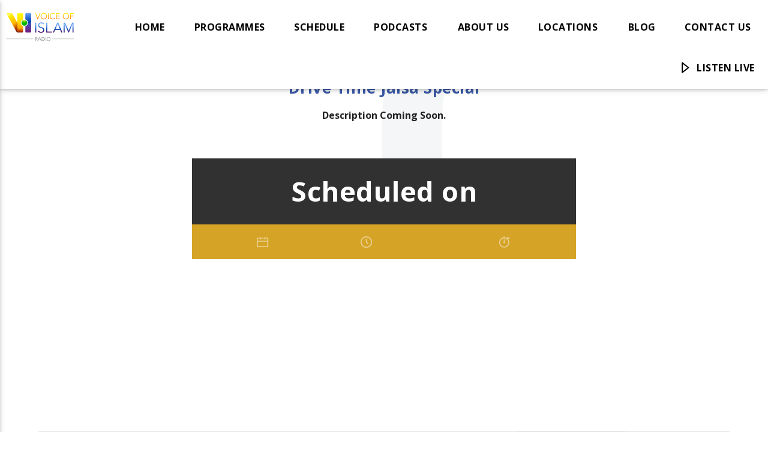

--- FILE ---
content_type: text/html; charset=UTF-8
request_url: https://voiceofislam.co.uk/shows/drive-time-jalsa-special/
body_size: 23226
content:
<!doctype html>
<html class="no-js" lang="en-GB">
    <head>
        <meta charset="UTF-8">
        <meta http-equiv="X-UA-Compatible" content="IE=edge">
        <meta name="viewport" content="width=device-width, initial-scale=1.0">
        <meta name='robots' content='index, follow, max-image-preview:large, max-snippet:-1, max-video-preview:-1' />

	<!-- This site is optimized with the Yoast SEO plugin v20.4 - https://yoast.com/wordpress/plugins/seo/ -->
	<title>Drive Time Jalsa Special - Voice Of Islam Radio</title>
	<link rel="canonical" href="https://voiceofislam.co.uk/shows/drive-time-jalsa-special/" />
	<meta property="og:locale" content="en_GB" />
	<meta property="og:type" content="article" />
	<meta property="og:title" content="Drive Time Jalsa Special - Voice Of Islam Radio" />
	<meta property="og:description" content="Description Coming Soon." />
	<meta property="og:url" content="https://voiceofislam.co.uk/shows/drive-time-jalsa-special/" />
	<meta property="og:site_name" content="Voice Of Islam Radio" />
	<meta name="twitter:card" content="summary_large_image" />
	<script type="application/ld+json" class="yoast-schema-graph">{"@context":"https://schema.org","@graph":[{"@type":"WebPage","@id":"https://voiceofislam.co.uk/shows/drive-time-jalsa-special/","url":"https://voiceofislam.co.uk/shows/drive-time-jalsa-special/","name":"Drive Time Jalsa Special - Voice Of Islam Radio","isPartOf":{"@id":"https://voiceofislam.co.uk/#website"},"primaryImageOfPage":{"@id":"https://voiceofislam.co.uk/shows/drive-time-jalsa-special/#primaryimage"},"image":{"@id":"https://voiceofislam.co.uk/shows/drive-time-jalsa-special/#primaryimage"},"thumbnailUrl":"","datePublished":"2022-08-02T00:00:10+00:00","dateModified":"2022-08-02T00:00:10+00:00","breadcrumb":{"@id":"https://voiceofislam.co.uk/shows/drive-time-jalsa-special/#breadcrumb"},"inLanguage":"en-GB","potentialAction":[{"@type":"ReadAction","target":["https://voiceofislam.co.uk/shows/drive-time-jalsa-special/"]}]},{"@type":"ImageObject","inLanguage":"en-GB","@id":"https://voiceofislam.co.uk/shows/drive-time-jalsa-special/#primaryimage","url":"","contentUrl":""},{"@type":"BreadcrumbList","@id":"https://voiceofislam.co.uk/shows/drive-time-jalsa-special/#breadcrumb","itemListElement":[{"@type":"ListItem","position":1,"name":"Home","item":"https://voiceofislam.co.uk/"},{"@type":"ListItem","position":2,"name":"Shows","item":"https://voiceofislam.co.uk/shows/"},{"@type":"ListItem","position":3,"name":"Drive Time Jalsa Special"}]},{"@type":"WebSite","@id":"https://voiceofislam.co.uk/#website","url":"https://voiceofislam.co.uk/","name":"Voice Of Islam Radio","description":"A range of contemporary radio shows and discussions on all aspects of life and faith.","potentialAction":[{"@type":"SearchAction","target":{"@type":"EntryPoint","urlTemplate":"https://voiceofislam.co.uk/?s={search_term_string}"},"query-input":"required name=search_term_string"}],"inLanguage":"en-GB"}]}</script>
	<!-- / Yoast SEO plugin. -->


<link rel='dns-prefetch' href='//maps.googleapis.com' />
<link rel='dns-prefetch' href='//www.google.com' />
<link rel='dns-prefetch' href='//www.youtube.com' />
<link rel='dns-prefetch' href='//maxcdn.bootstrapcdn.com' />
<link href='https://fonts.gstatic.com' crossorigin rel='preconnect' />
<link rel="alternate" type="application/rss+xml" title="Voice Of Islam Radio &raquo; Feed" href="https://voiceofislam.co.uk/feed/" />
<link rel="alternate" type="application/rss+xml" title="Voice Of Islam Radio &raquo; Comments Feed" href="https://voiceofislam.co.uk/comments/feed/" />
<script type="text/javascript">
window._wpemojiSettings = {"baseUrl":"https:\/\/s.w.org\/images\/core\/emoji\/14.0.0\/72x72\/","ext":".png","svgUrl":"https:\/\/s.w.org\/images\/core\/emoji\/14.0.0\/svg\/","svgExt":".svg","source":{"concatemoji":"https:\/\/voiceofislam.co.uk\/wp-includes\/js\/wp-emoji-release.min.js?ver=6.1.9"}};
/*! This file is auto-generated */
!function(e,a,t){var n,r,o,i=a.createElement("canvas"),p=i.getContext&&i.getContext("2d");function s(e,t){var a=String.fromCharCode,e=(p.clearRect(0,0,i.width,i.height),p.fillText(a.apply(this,e),0,0),i.toDataURL());return p.clearRect(0,0,i.width,i.height),p.fillText(a.apply(this,t),0,0),e===i.toDataURL()}function c(e){var t=a.createElement("script");t.src=e,t.defer=t.type="text/javascript",a.getElementsByTagName("head")[0].appendChild(t)}for(o=Array("flag","emoji"),t.supports={everything:!0,everythingExceptFlag:!0},r=0;r<o.length;r++)t.supports[o[r]]=function(e){if(p&&p.fillText)switch(p.textBaseline="top",p.font="600 32px Arial",e){case"flag":return s([127987,65039,8205,9895,65039],[127987,65039,8203,9895,65039])?!1:!s([55356,56826,55356,56819],[55356,56826,8203,55356,56819])&&!s([55356,57332,56128,56423,56128,56418,56128,56421,56128,56430,56128,56423,56128,56447],[55356,57332,8203,56128,56423,8203,56128,56418,8203,56128,56421,8203,56128,56430,8203,56128,56423,8203,56128,56447]);case"emoji":return!s([129777,127995,8205,129778,127999],[129777,127995,8203,129778,127999])}return!1}(o[r]),t.supports.everything=t.supports.everything&&t.supports[o[r]],"flag"!==o[r]&&(t.supports.everythingExceptFlag=t.supports.everythingExceptFlag&&t.supports[o[r]]);t.supports.everythingExceptFlag=t.supports.everythingExceptFlag&&!t.supports.flag,t.DOMReady=!1,t.readyCallback=function(){t.DOMReady=!0},t.supports.everything||(n=function(){t.readyCallback()},a.addEventListener?(a.addEventListener("DOMContentLoaded",n,!1),e.addEventListener("load",n,!1)):(e.attachEvent("onload",n),a.attachEvent("onreadystatechange",function(){"complete"===a.readyState&&t.readyCallback()})),(e=t.source||{}).concatemoji?c(e.concatemoji):e.wpemoji&&e.twemoji&&(c(e.twemoji),c(e.wpemoji)))}(window,document,window._wpemojiSettings);
</script>
<style type="text/css">
img.wp-smiley,
img.emoji {
	display: inline !important;
	border: none !important;
	box-shadow: none !important;
	height: 1em !important;
	width: 1em !important;
	margin: 0 0.07em !important;
	vertical-align: -0.1em !important;
	background: none !important;
	padding: 0 !important;
}
</style>
	<link rel='stylesheet' id='wp-block-library-css' href='https://voiceofislam.co.uk/wp-includes/css/dist/block-library/style.min.css?ver=6.1.9' type='text/css' media='all' />
<link rel='stylesheet' id='classic-theme-styles-css' href='https://voiceofislam.co.uk/wp-includes/css/classic-themes.min.css?ver=1' type='text/css' media='all' />
<style id='global-styles-inline-css' type='text/css'>
body{--wp--preset--color--black: #000000;--wp--preset--color--cyan-bluish-gray: #abb8c3;--wp--preset--color--white: #ffffff;--wp--preset--color--pale-pink: #f78da7;--wp--preset--color--vivid-red: #cf2e2e;--wp--preset--color--luminous-vivid-orange: #ff6900;--wp--preset--color--luminous-vivid-amber: #fcb900;--wp--preset--color--light-green-cyan: #7bdcb5;--wp--preset--color--vivid-green-cyan: #00d084;--wp--preset--color--pale-cyan-blue: #8ed1fc;--wp--preset--color--vivid-cyan-blue: #0693e3;--wp--preset--color--vivid-purple: #9b51e0;--wp--preset--gradient--vivid-cyan-blue-to-vivid-purple: linear-gradient(135deg,rgba(6,147,227,1) 0%,rgb(155,81,224) 100%);--wp--preset--gradient--light-green-cyan-to-vivid-green-cyan: linear-gradient(135deg,rgb(122,220,180) 0%,rgb(0,208,130) 100%);--wp--preset--gradient--luminous-vivid-amber-to-luminous-vivid-orange: linear-gradient(135deg,rgba(252,185,0,1) 0%,rgba(255,105,0,1) 100%);--wp--preset--gradient--luminous-vivid-orange-to-vivid-red: linear-gradient(135deg,rgba(255,105,0,1) 0%,rgb(207,46,46) 100%);--wp--preset--gradient--very-light-gray-to-cyan-bluish-gray: linear-gradient(135deg,rgb(238,238,238) 0%,rgb(169,184,195) 100%);--wp--preset--gradient--cool-to-warm-spectrum: linear-gradient(135deg,rgb(74,234,220) 0%,rgb(151,120,209) 20%,rgb(207,42,186) 40%,rgb(238,44,130) 60%,rgb(251,105,98) 80%,rgb(254,248,76) 100%);--wp--preset--gradient--blush-light-purple: linear-gradient(135deg,rgb(255,206,236) 0%,rgb(152,150,240) 100%);--wp--preset--gradient--blush-bordeaux: linear-gradient(135deg,rgb(254,205,165) 0%,rgb(254,45,45) 50%,rgb(107,0,62) 100%);--wp--preset--gradient--luminous-dusk: linear-gradient(135deg,rgb(255,203,112) 0%,rgb(199,81,192) 50%,rgb(65,88,208) 100%);--wp--preset--gradient--pale-ocean: linear-gradient(135deg,rgb(255,245,203) 0%,rgb(182,227,212) 50%,rgb(51,167,181) 100%);--wp--preset--gradient--electric-grass: linear-gradient(135deg,rgb(202,248,128) 0%,rgb(113,206,126) 100%);--wp--preset--gradient--midnight: linear-gradient(135deg,rgb(2,3,129) 0%,rgb(40,116,252) 100%);--wp--preset--duotone--dark-grayscale: url('#wp-duotone-dark-grayscale');--wp--preset--duotone--grayscale: url('#wp-duotone-grayscale');--wp--preset--duotone--purple-yellow: url('#wp-duotone-purple-yellow');--wp--preset--duotone--blue-red: url('#wp-duotone-blue-red');--wp--preset--duotone--midnight: url('#wp-duotone-midnight');--wp--preset--duotone--magenta-yellow: url('#wp-duotone-magenta-yellow');--wp--preset--duotone--purple-green: url('#wp-duotone-purple-green');--wp--preset--duotone--blue-orange: url('#wp-duotone-blue-orange');--wp--preset--font-size--small: 13px;--wp--preset--font-size--medium: 20px;--wp--preset--font-size--large: 36px;--wp--preset--font-size--x-large: 42px;--wp--preset--spacing--20: 0.44rem;--wp--preset--spacing--30: 0.67rem;--wp--preset--spacing--40: 1rem;--wp--preset--spacing--50: 1.5rem;--wp--preset--spacing--60: 2.25rem;--wp--preset--spacing--70: 3.38rem;--wp--preset--spacing--80: 5.06rem;}:where(.is-layout-flex){gap: 0.5em;}body .is-layout-flow > .alignleft{float: left;margin-inline-start: 0;margin-inline-end: 2em;}body .is-layout-flow > .alignright{float: right;margin-inline-start: 2em;margin-inline-end: 0;}body .is-layout-flow > .aligncenter{margin-left: auto !important;margin-right: auto !important;}body .is-layout-constrained > .alignleft{float: left;margin-inline-start: 0;margin-inline-end: 2em;}body .is-layout-constrained > .alignright{float: right;margin-inline-start: 2em;margin-inline-end: 0;}body .is-layout-constrained > .aligncenter{margin-left: auto !important;margin-right: auto !important;}body .is-layout-constrained > :where(:not(.alignleft):not(.alignright):not(.alignfull)){max-width: var(--wp--style--global--content-size);margin-left: auto !important;margin-right: auto !important;}body .is-layout-constrained > .alignwide{max-width: var(--wp--style--global--wide-size);}body .is-layout-flex{display: flex;}body .is-layout-flex{flex-wrap: wrap;align-items: center;}body .is-layout-flex > *{margin: 0;}:where(.wp-block-columns.is-layout-flex){gap: 2em;}.has-black-color{color: var(--wp--preset--color--black) !important;}.has-cyan-bluish-gray-color{color: var(--wp--preset--color--cyan-bluish-gray) !important;}.has-white-color{color: var(--wp--preset--color--white) !important;}.has-pale-pink-color{color: var(--wp--preset--color--pale-pink) !important;}.has-vivid-red-color{color: var(--wp--preset--color--vivid-red) !important;}.has-luminous-vivid-orange-color{color: var(--wp--preset--color--luminous-vivid-orange) !important;}.has-luminous-vivid-amber-color{color: var(--wp--preset--color--luminous-vivid-amber) !important;}.has-light-green-cyan-color{color: var(--wp--preset--color--light-green-cyan) !important;}.has-vivid-green-cyan-color{color: var(--wp--preset--color--vivid-green-cyan) !important;}.has-pale-cyan-blue-color{color: var(--wp--preset--color--pale-cyan-blue) !important;}.has-vivid-cyan-blue-color{color: var(--wp--preset--color--vivid-cyan-blue) !important;}.has-vivid-purple-color{color: var(--wp--preset--color--vivid-purple) !important;}.has-black-background-color{background-color: var(--wp--preset--color--black) !important;}.has-cyan-bluish-gray-background-color{background-color: var(--wp--preset--color--cyan-bluish-gray) !important;}.has-white-background-color{background-color: var(--wp--preset--color--white) !important;}.has-pale-pink-background-color{background-color: var(--wp--preset--color--pale-pink) !important;}.has-vivid-red-background-color{background-color: var(--wp--preset--color--vivid-red) !important;}.has-luminous-vivid-orange-background-color{background-color: var(--wp--preset--color--luminous-vivid-orange) !important;}.has-luminous-vivid-amber-background-color{background-color: var(--wp--preset--color--luminous-vivid-amber) !important;}.has-light-green-cyan-background-color{background-color: var(--wp--preset--color--light-green-cyan) !important;}.has-vivid-green-cyan-background-color{background-color: var(--wp--preset--color--vivid-green-cyan) !important;}.has-pale-cyan-blue-background-color{background-color: var(--wp--preset--color--pale-cyan-blue) !important;}.has-vivid-cyan-blue-background-color{background-color: var(--wp--preset--color--vivid-cyan-blue) !important;}.has-vivid-purple-background-color{background-color: var(--wp--preset--color--vivid-purple) !important;}.has-black-border-color{border-color: var(--wp--preset--color--black) !important;}.has-cyan-bluish-gray-border-color{border-color: var(--wp--preset--color--cyan-bluish-gray) !important;}.has-white-border-color{border-color: var(--wp--preset--color--white) !important;}.has-pale-pink-border-color{border-color: var(--wp--preset--color--pale-pink) !important;}.has-vivid-red-border-color{border-color: var(--wp--preset--color--vivid-red) !important;}.has-luminous-vivid-orange-border-color{border-color: var(--wp--preset--color--luminous-vivid-orange) !important;}.has-luminous-vivid-amber-border-color{border-color: var(--wp--preset--color--luminous-vivid-amber) !important;}.has-light-green-cyan-border-color{border-color: var(--wp--preset--color--light-green-cyan) !important;}.has-vivid-green-cyan-border-color{border-color: var(--wp--preset--color--vivid-green-cyan) !important;}.has-pale-cyan-blue-border-color{border-color: var(--wp--preset--color--pale-cyan-blue) !important;}.has-vivid-cyan-blue-border-color{border-color: var(--wp--preset--color--vivid-cyan-blue) !important;}.has-vivid-purple-border-color{border-color: var(--wp--preset--color--vivid-purple) !important;}.has-vivid-cyan-blue-to-vivid-purple-gradient-background{background: var(--wp--preset--gradient--vivid-cyan-blue-to-vivid-purple) !important;}.has-light-green-cyan-to-vivid-green-cyan-gradient-background{background: var(--wp--preset--gradient--light-green-cyan-to-vivid-green-cyan) !important;}.has-luminous-vivid-amber-to-luminous-vivid-orange-gradient-background{background: var(--wp--preset--gradient--luminous-vivid-amber-to-luminous-vivid-orange) !important;}.has-luminous-vivid-orange-to-vivid-red-gradient-background{background: var(--wp--preset--gradient--luminous-vivid-orange-to-vivid-red) !important;}.has-very-light-gray-to-cyan-bluish-gray-gradient-background{background: var(--wp--preset--gradient--very-light-gray-to-cyan-bluish-gray) !important;}.has-cool-to-warm-spectrum-gradient-background{background: var(--wp--preset--gradient--cool-to-warm-spectrum) !important;}.has-blush-light-purple-gradient-background{background: var(--wp--preset--gradient--blush-light-purple) !important;}.has-blush-bordeaux-gradient-background{background: var(--wp--preset--gradient--blush-bordeaux) !important;}.has-luminous-dusk-gradient-background{background: var(--wp--preset--gradient--luminous-dusk) !important;}.has-pale-ocean-gradient-background{background: var(--wp--preset--gradient--pale-ocean) !important;}.has-electric-grass-gradient-background{background: var(--wp--preset--gradient--electric-grass) !important;}.has-midnight-gradient-background{background: var(--wp--preset--gradient--midnight) !important;}.has-small-font-size{font-size: var(--wp--preset--font-size--small) !important;}.has-medium-font-size{font-size: var(--wp--preset--font-size--medium) !important;}.has-large-font-size{font-size: var(--wp--preset--font-size--large) !important;}.has-x-large-font-size{font-size: var(--wp--preset--font-size--x-large) !important;}
.wp-block-navigation a:where(:not(.wp-element-button)){color: inherit;}
:where(.wp-block-columns.is-layout-flex){gap: 2em;}
.wp-block-pullquote{font-size: 1.5em;line-height: 1.6;}
</style>
<link rel='stylesheet' id='typed-cursor-css' href='https://voiceofislam.co.uk/wp-content/plugins/animated-typing-effect/assets/css/cursor.css?ver=6.1.9' type='text/css' media='all' />
<link rel='stylesheet' id='pb_animate-css' href='https://voiceofislam.co.uk/wp-content/plugins/ays-popup-box/public/css/animate.css?ver=6.0.4' type='text/css' media='all' />
<link rel='stylesheet' id='contact-form-7-css' href='https://voiceofislam.co.uk/wp-content/plugins/contact-form-7/includes/css/styles.css?ver=5.7.7' type='text/css' media='all' />
<link rel='stylesheet' id='ctf_styles-css' href='https://voiceofislam.co.uk/wp-content/plugins/custom-twitter-feeds/css/ctf-styles.min.css?ver=2.2.1' type='text/css' media='all' />
<link rel='stylesheet' id='qt_ajax_pageload_style-css' href='https://voiceofislam.co.uk/wp-content/plugins/qt-ajax-pageload/qt-apl-style.css?ver=6.1.9' type='text/css' media='all' />
<link rel='stylesheet' id='qtPlacesStyle-css' href='https://voiceofislam.co.uk/wp-content/plugins/qt-places/inc/frontend/assets/styles.css?ver=6.1.9' type='text/css' media='all' />
<link rel='stylesheet' id='font-awesome-css' href='https://maxcdn.bootstrapcdn.com/font-awesome/4.6.0/css/font-awesome.min.css?ver=6.1.9' type='text/css' media='all' />
<link rel='stylesheet' id='wp-video-popup-css' href='https://voiceofislam.co.uk/wp-content/plugins/responsive-youtube-vimeo-popup/assets/css/wp-video-popup.css?ver=2.10.3' type='text/css' media='all' />
<link rel='stylesheet' id='simply-gallery-block-frontend-css' href='https://voiceofislam.co.uk/wp-content/plugins/simply-gallery-block//blocks/blocks.uni.css?ver=2.0.1' type='text/css' media='all' />
<link rel='stylesheet' id='parent-style-css' href='https://voiceofislam.co.uk/wp-content/themes/onair2/style.css?ver=6.1.9' type='text/css' media='all' />
<link rel='stylesheet' id='child-style-css' href='https://voiceofislam.co.uk/wp-content/themes/onair2-child/style.css?ver=6.1.9' type='text/css' media='all' />
<link rel='stylesheet' id='mediaelement-css' href='https://voiceofislam.co.uk/wp-includes/js/mediaelement/mediaelementplayer-legacy.min.css?ver=4.2.17' type='text/css' media='all' />
<link rel='stylesheet' id='wp-mediaelement-css' href='https://voiceofislam.co.uk/wp-includes/js/mediaelement/wp-mediaelement.min.css?ver=6.1.9' type='text/css' media='all' />
<link rel='stylesheet' id='dripicons-css' href='https://voiceofislam.co.uk/wp-content/themes/onair2/fonts/dripicons/webfont.css?ver=1.0.0' type='text/css' media='all' />
<link rel='stylesheet' id='qantumthemes_qticons-css' href='https://voiceofislam.co.uk/wp-content/themes/onair2/fonts/qticons/qticons.css?ver=1.0.0' type='text/css' media='all' />
<link rel='stylesheet' id='slick-css' href='https://voiceofislam.co.uk/wp-content/themes/onair2/components/slick/slick.css?ver=1.0.0' type='text/css' media='all' />
<link rel='stylesheet' id='swipebox-css' href='https://voiceofislam.co.uk/wp-content/themes/onair2/components/swipebox/src/css/swipebox.min.css?ver=1.0.0' type='text/css' media='all' />
<link rel='stylesheet' id='classycountdown-css' href='https://voiceofislam.co.uk/wp-content/themes/onair2/components/countdown/css/jquery.classycountdown.css?ver=1.0.0' type='text/css' media='all' />
<link rel='stylesheet' id='flashblock-css' href='https://voiceofislam.co.uk/wp-content/themes/onair2/components/soundmanager/templates/qtradio-player/css/flashblock.css?ver=1.0.0' type='text/css' media='all' />
<link rel='stylesheet' id='qantumthemes_volume-css' href='https://voiceofislam.co.uk/wp-content/themes/onair2/components/soundmanager/templates/qtradio-player/css/qt-360player-volume.css?ver=1.0.0' type='text/css' media='all' />
<link rel='stylesheet' id='qantumthemes_main-css' href='https://voiceofislam.co.uk/wp-content/themes/onair2/css/qt-main.css?ver=1.0.0' type='text/css' media='all' />
<link rel='stylesheet' id='vc_tta_style-css' href='https://voiceofislam.co.uk/wp-content/plugins/js_composer/assets/css/js_composer_tta.min.css?ver=6.5.0' type='text/css' media='all' />
<link rel='stylesheet' id='vc_animate-css-css' href='https://voiceofislam.co.uk/wp-content/plugins/js_composer/assets/lib/bower/animate-css/animate.min.css?ver=6.5.0' type='text/css' media='all' />
<link rel='stylesheet' id='js_composer_front-css' href='https://voiceofislam.co.uk/wp-content/plugins/js_composer/assets/css/js_composer.min.css?ver=6.5.0' type='text/css' media='all' />
<!--n2css--><!--n2js--><script type='text/javascript' src='https://voiceofislam.co.uk/wp-includes/js/jquery/jquery.min.js?ver=3.6.1' id='jquery-core-js'></script>
<script type='text/javascript' src='https://voiceofislam.co.uk/wp-includes/js/jquery/jquery-migrate.min.js?ver=3.3.2' id='jquery-migrate-js'></script>
<script type='text/javascript' id='ays-pb-js-extra'>
/* <![CDATA[ */
var pbLocalizeObj = {"ajax":"https:\/\/voiceofislam.co.uk\/wp-admin\/admin-ajax.php","seconds":"seconds","thisWillClose":"This will close in","icons":{"close_icon":"<svg class=\"ays_pb_material_close_icon\" xmlns=\"https:\/\/www.w3.org\/2000\/svg\" height=\"36px\" viewBox=\"0 0 24 24\" width=\"36px\" fill=\"#000000\" alt=\"Pop-up Close\"><path d=\"M0 0h24v24H0z\" fill=\"none\"\/><path d=\"M19 6.41L17.59 5 12 10.59 6.41 5 5 6.41 10.59 12 5 17.59 6.41 19 12 13.41 17.59 19 19 17.59 13.41 12z\"\/><\/svg>","close_circle_icon":"<svg class=\"ays_pb_material_close_circle_icon\" xmlns=\"https:\/\/www.w3.org\/2000\/svg\" height=\"24\" viewBox=\"0 0 24 24\" width=\"36\" alt=\"Pop-up Close\"><path d=\"M0 0h24v24H0z\" fill=\"none\"\/><path d=\"M12 2C6.47 2 2 6.47 2 12s4.47 10 10 10 10-4.47 10-10S17.53 2 12 2zm5 13.59L15.59 17 12 13.41 8.41 17 7 15.59 10.59 12 7 8.41 8.41 7 12 10.59 15.59 7 17 8.41 13.41 12 17 15.59z\"\/><\/svg>","volume_up_icon":"<svg class=\"ays_pb_fa_volume\" xmlns=\"https:\/\/www.w3.org\/2000\/svg\" height=\"24\" viewBox=\"0 0 24 24\" width=\"36\"><path d=\"M0 0h24v24H0z\" fill=\"none\"\/><path d=\"M3 9v6h4l5 5V4L7 9H3zm13.5 3c0-1.77-1.02-3.29-2.5-4.03v8.05c1.48-.73 2.5-2.25 2.5-4.02zM14 3.23v2.06c2.89.86 5 3.54 5 6.71s-2.11 5.85-5 6.71v2.06c4.01-.91 7-4.49 7-8.77s-2.99-7.86-7-8.77z\"\/><\/svg>","volume_mute_icon":"<svg xmlns=\"https:\/\/www.w3.org\/2000\/svg\" height=\"24\" viewBox=\"0 0 24 24\" width=\"24\"><path d=\"M0 0h24v24H0z\" fill=\"none\"\/><path d=\"M7 9v6h4l5 5V4l-5 5H7z\"\/><\/svg>"}};
/* ]]> */
</script>
<script type='text/javascript' src='https://voiceofislam.co.uk/wp-content/plugins/ays-popup-box/public/js/ays-pb-public.js?ver=6.0.4' id='ays-pb-js'></script>
<script type='text/javascript' src='https://maps.googleapis.com/maps/api/js?ver=6.1.9' id='qt-google-maps-js'></script>
<script type='text/javascript' src='https://www.google.com/jsapi?ver=6.1.9' id='google-jsapi-js'></script>
<link rel="https://api.w.org/" href="https://voiceofislam.co.uk/wp-json/" /><link rel="EditURI" type="application/rsd+xml" title="RSD" href="https://voiceofislam.co.uk/xmlrpc.php?rsd" />
<link rel="wlwmanifest" type="application/wlwmanifest+xml" href="https://voiceofislam.co.uk/wp-includes/wlwmanifest.xml" />
<meta name="generator" content="WordPress 6.1.9" />
<link rel='shortlink' href='https://voiceofislam.co.uk/?p=9599' />
<link rel="alternate" type="application/json+oembed" href="https://voiceofislam.co.uk/wp-json/oembed/1.0/embed?url=https%3A%2F%2Fvoiceofislam.co.uk%2Fshows%2Fdrive-time-jalsa-special%2F" />
<link rel="alternate" type="text/xml+oembed" href="https://voiceofislam.co.uk/wp-json/oembed/1.0/embed?url=https%3A%2F%2Fvoiceofislam.co.uk%2Fshows%2Fdrive-time-jalsa-special%2F&#038;format=xml" />

		<!-- GA Google Analytics @ https://m0n.co/ga -->
		<script async src="https://www.googletagmanager.com/gtag/js?id=UA-5080921-13"></script>
		<script>
			window.dataLayer = window.dataLayer || [];
			function gtag(){dataLayer.push(arguments);}
			gtag('js', new Date());
			gtag('config', 'UA-5080921-13');
		</script>

	<meta name="generator" content="Powered by WPBakery Page Builder - drag and drop page builder for WordPress."/>
<link rel='stylesheet' id='vc_google_fonts_muli300300italicregularitalic-css'  href='https://fonts.googleapis.com/css?family=Muli%3A300%2C300italic%2Cregular%2Citalic&ver=6.5.0' type='text/css' media='all' />
<link rel='stylesheet' id='vc_font_awesome_5_shims-css'  href='/wp-content/plugins/js_composer/assets/lib/bower/font-awesome/css/v4-shims.min.css?ver=6.5.0' type='text/css' media='all' />
<link rel='stylesheet' id='vc_font_awesome_5-css'  href='/wp-content/plugins/js_composer/assets/lib/bower/font-awesome/css/all.min.css?ver=6.5.0' type='text/css' media='all' />
<script type='text/javascript' src='/wp-includes/js/jquery/jquery.min.js?ver=3.5.1' id='jquery-core-js'></script>
<script>
jQuery(document).ready(function() {
    jQuery("a.qt-sponsor").removeAttr("target");
});
</script><link rel="icon" href="https://voiceofislam.co.uk/wp-content/uploads/2020/10/tab-icon.png" sizes="32x32" />
<link rel="icon" href="https://voiceofislam.co.uk/wp-content/uploads/2020/10/tab-icon.png" sizes="192x192" />
<link rel="apple-touch-icon" href="https://voiceofislam.co.uk/wp-content/uploads/2020/10/tab-icon.png" />
<meta name="msapplication-TileImage" content="https://voiceofislam.co.uk/wp-content/uploads/2020/10/tab-icon.png" />
		<style type="text/css" id="wp-custom-css">
			.qt-body {
	background:url(/wp-content/uploads/2020/11/home_agency3_bg.png);
	background-repeat: no-repeat;
}

#qt-mobile-menu {
    background-color: #3b59a5 !important;
}

#qwShowSelector .tab a {
	line-height:18px;
}

.slick-slider button.slick-arrow::after, .slick-slider button.slick-arrow:hover::after {
	background-color: #2097fc!important;
}

.qt-show-dis {
	display: inline-block !important;
    height: 100px !important;
    overflow-y: auto !important;
    min-height: 100px;
}

.qt-sponsor-fx a.qt-sponsor img {
    filter: none !important;
}

.post .qt-feedback {
    visibility: hidden;
}

.post .qt-author {
    visibility: hidden;
}

div.post .qt-header-bg {
    opacity: 0.8 !important;
}
div.post .qt-item-header {
    background: #000 !important;
}

div.qt-footer-widgets {
	background:transparent !important;
}

#qtplayercontainer {
	text-align:center;
}

.mejs-layer {
width: 100% !important;
height: 100% !important;
}

.qt-playercontainer-content {
	max-width: 1250px;
    display: inline-block;
    padding-top: 3px !important;
}

.qt-footer-widgets {
    padding-bottom: 10px;
    padding-top: 20px;
}

.qt-archive-events .type-event {
	margin-bottom: 20px;
}
.qt-archive-events .type-event:last-child {
		margin-bottom: 0;
	}
.qt-menubar a{color: #000000 !important;}

.qt-content-primary-dark{background-color: #000000 !important;}

.qt-footer-widgets {
	background: #ffffff !important;
}

.qt-show-contents .col.s12.m12.l11 {
    width: 100%;
}

.qt-widgets-footer {
    color: rgba(0,0,0,1);
}

@media only screen and (min-width: 1201px){
 .qt-desktopmenu {text-align: center;}
.qt-menubar ul.qt-desktopmenu>li {float: none;}
}

.has_border{
	  border-width: 0 1px 0 0;
    border-style: solid;
    border-color: rgba(0,0,0,.08);
}

/*h3.qt-title {
	  display:none !important;	
}
*/
p.qt-small {
	  display:none !important;	
}

ul.qt-tags {
	  display:none !important;	
}

@media only screen and (min-width: 1201px){
	#qtfooterwidgetscontainer aside:last-child {
		width:50%;
	}
.qt-vertical-padding-l {
     padding: 15px !important; 
}
a.brand-logo.qt-logo-text{padding:0px !important;}
	
.qt-menubar.brand-logo {margin:0px !important;}	
}

.qt-header-bg { opacity:1 !important; }

.qt-part-archive-item.qt-item-member .qt-item-header .qt-header-mid {
    min-height: 241px;
    height: 241px;
}

#custom_html-3 .textwidget {
    min-height: 360px !important;
}

.qt-desktopmenu .qt-logo-link { margin-right:60px; }
@media only screen and (min-width: 1200px) {
.qt-desktopmenu { padding:12px 0; }
}
.vc_custom_1603478890651 span {
	display:none;
}
.qt-main .page .qt-pushpin-container {
    display: none !important;
}

.qt-short-nowonairtextual{color:#ff0000;}
h6.qt-inline-textdeco{display:none;}
a.qt-featured.qt-left img{
	display:none;}
a.qt-featured.qt-left{
	width:0px;
  margin:1px;
}

.shows h3 a {
	    position: absolute;
    bottom: 0;
    left: 0;
    text-align: left;
    width: 100%;
    1height: 100%;
	text-shadow: 1px 1px 0 rgba(0,0,0,0.6) !important;
	font-size: 14pt;
	padding-top:100%;	
}

.qt-time {
	text-shadow: 1px 1px 0 rgba(0,0,0,0.6) !important;
}

.slick-track .qt-vi h3 a {
    text-shadow: 1px 1px 0 rgba(0,0,0,0.6) !important;
    font-size: 14pt;
}

.slick-track .qt-vi {
    display: block;
    position: absolute;
    bottom: 0;
    left: 0;
    text-align: center;
	    background: rgba(0,0,0,0.5);
    padding: 10px 0;
}

.qt-part-archive-item.qt-part-show-schedule-day-item .qt-item-header .qt-header-mid {
    min-height: 250px !important;
		height: 250px !important;
}

.qt-show-contents .qt-showcard .col:first-child {
	display:none;
}

.qt-title .qt-showscheduled {
	max-width:640px;
	margin:auto;
}

.qt-part-archive-item .qt-overinfo {
    position: initial !important;
    background: #6283d6;
    color: white;
    padding: 20px 0;
	min-height: 100px;
}

.qt-part-archive-item .qt-overinfo .qt-more > a:after {
    content: 'Listen Now';
    font-size: 15px;
    display: block;
    color: #fff;
    text-decoration: underline;
}

.qt-part-archive-item .qt-overinfo .qt-more > a {
	font-size:0;
}

.qt-part-archive-item .qt-overinfo .qt-item-det {
	display: none;
}

.qt-part-archive-item .qt-overinfo .qt-more {
	padding: 0 20px !important;
}

.qt-part-archive-item .qt-overinfo .qt-more .qt-ellipsis-2 {
	overflow:initial;
	height:auto;
	max-height:auto;
	text-overflow:none;
	-webkit-line-clamp:unset;
	line-clamp:unset;
	display: inline !important;
}

.qt-part-archive-item .qt-item-header {
    position: relative;
	background: #3b59a5 !important;
}

.qt-part-archive-item.qt-part-show-schedule-day-item .qt-item-header .qt-info {
	display: none;
}

.qt-part-show-schedule-day-item .qt-vi {
    display: block;
    position: absolute;
    bottom: 10px;
    left: 0;
    padding: 0 20px !important;
}

.qt-part-show-schedule-day-item .qt-header-bg {
 background-position: left !important;
    background-size: contain !important;
    margin: 20px !important;
	height: 120px !important;
}

ul.qt-sharepage {
	display:none !important;
}

.qt-show-contents .qt-spacer-m {
	display:none;
}

.slick-slider .qt-item .qt-part-archive-item.qt-part-archive-item-show .qt-item-header .qt-header-mid {
	min-height:230px;
}

.qt-short-nowonairtextual span {
    display: none;
}

.video-container {
	position: relative;
	padding-bottom: 56.25%;
	padding-top: 30px;
	height: 0;
	overflow: hidden;
}

.video-container iframe,  
.video-container object,
.video-container .wp-video-shortcode,
.video-container embed {
	position: absolute;
	top: 0;
	left: 0;
	width: 100% !important;
	height: 100% !important;
}

.entry-content img, 
.entry-content iframe, 
.entry-content object, 
.entry-content embed {
        max-width: 100%;
}

.qt-header-bg {
	background-position:unset !important;
	background-size: cover !important;
}

.tm_para p{font-size:13pt;}
.qt-nowonairmini-content a h4{font-weight:600}
.qt-content-primary-dark {
	background-color: #313131 !important; }

a:hover img {
    -webkit-filter: none !important;
    filter: none !important;
}
	
	@media only screen and (min-width: 1201px) {
.qt-logo-text img {
    height: 64px !important;
		}
	}

nav.qt-menubar ul.qt-desktopmenu a:hover{color:#ffffff !important;}

.slick-slider button.slick-arrow::after, .slick-slider button.slick-arrow:hover::after {
  background-color: #fff !important;
}

.qt-slickslider-container .slick-arrow::after {color:#d5a325 !important;
}
	
.wpcf7
{
    background-color: #f7f7f7;
    border: 1px solid #ccc;
    padding:15px;
}

.wpcf7 input[type="text"],
.wpcf7 input[type="email"],
.wpcf7 textarea
{
    background-color: #fff;
    color: #000;
    width: 100%;
    padding:10px;
}
    .wpcf7 label{color:#000;font-size:16px;}

.wpcf7 textarea
{
	height:7rem !important;
}

.wpcf7 input[type="submit"] {
	padding:10px;
}

.vc_tta-color-white.vc_tta-style-classic .vc_tta-tab.vc_active>a {
    border-color: #f0f0f0;
    background-color: #ffffff;
    color: #3b59a5;
}

.vc_tta-color-white.vc_tta-style-classic .vc_tta-panel.vc_active .vc_tta-panel-title>a {
    color: #3b59a5;
}

i {
    opacity: 100;
    /* position: relative; */
    /* top: 0.18em; */
}
.qt-footer-bottom .qt-menu-footer li a {
    color: #ccc !important;
}

.single-post .post .qt-pushpin-container, .page-template-archive .qt-main .qt-pushpin-container {
    display: none !important;
}

@media only screen and (max-width: 640px) {
	.qt-pageheader { padding:6rem 0;}
	.qt-part-archive-item.type-post .qt-item-header .qt-header-bg {
		background-size: cover !important;
		background-color: white;
		background-position: center !important;
	}
	div.post .qt-header-bg {
		opacity: 1 !important;
	}
	.qt-part-archive-item .qt-item-header .qt-header-bottom {
		position: absolute;
		bottom: 0;
		1background: rgba(255,255,253,0.6);
    padding: 7px;
	}
	.qt-date { color:black; }
	.type-post .qt-item-header {
		overflow: hidden;
		padding-bottom: 45.25%;
		position: relative;
		height: 0;
	}
}

@media only screen and (min-width: 640px) {
	.voischedule .qt-content-primary-light {
    padding-bottom: 20px;
}
	.voischedule .qt-showscheduled {
    max-height: 448px;
    overflow-y: auto;
	}
	.voischedule .qt-showscheduled table tr th, .voischedule .qt-showscheduled table tr td {
		font-size: 0.9rem;
		padding: 10px;
	}
	.voischedule h2 {
    font-size: 1.5em;
	}
}

@media only screen and (max-width: 640px) {
  .showtable td {
    display: block;
    width: 100% !important;
  }
  .showtable * {
	text-align:center;
  }
	.showtable img {
	margin:auto;
  }
}		</style>
		<style id="kirki-inline-styles">body, html{font-family:Open Sans;font-weight:400;}strong{font-family:Open Sans;font-weight:700;}h1, h2, h3, h4, h5, h6, .qt-btn, .qt-capfont, caption, .qt-title{font-family:Open Sans;font-weight:400;letter-spacing:0.5px;text-transform:none;}.qt-menubar-top, .qt-menubar, .qt-side-nav, .qt-menu-footer{font-family:Open Sans;font-weight:600;letter-spacing:0.5px;text-transform:uppercase;}/* cyrillic-ext */
@font-face {
  font-family: 'Open Sans';
  font-style: normal;
  font-weight: 400;
  font-stretch: normal;
  font-display: swap;
  src: url(https://voiceofislam.co.uk/wp-content/fonts/open-sans/font) format('woff');
  unicode-range: U+0460-052F, U+1C80-1C8A, U+20B4, U+2DE0-2DFF, U+A640-A69F, U+FE2E-FE2F;
}
/* cyrillic */
@font-face {
  font-family: 'Open Sans';
  font-style: normal;
  font-weight: 400;
  font-stretch: normal;
  font-display: swap;
  src: url(https://voiceofislam.co.uk/wp-content/fonts/open-sans/font) format('woff');
  unicode-range: U+0301, U+0400-045F, U+0490-0491, U+04B0-04B1, U+2116;
}
/* greek-ext */
@font-face {
  font-family: 'Open Sans';
  font-style: normal;
  font-weight: 400;
  font-stretch: normal;
  font-display: swap;
  src: url(https://voiceofislam.co.uk/wp-content/fonts/open-sans/font) format('woff');
  unicode-range: U+1F00-1FFF;
}
/* greek */
@font-face {
  font-family: 'Open Sans';
  font-style: normal;
  font-weight: 400;
  font-stretch: normal;
  font-display: swap;
  src: url(https://voiceofislam.co.uk/wp-content/fonts/open-sans/font) format('woff');
  unicode-range: U+0370-0377, U+037A-037F, U+0384-038A, U+038C, U+038E-03A1, U+03A3-03FF;
}
/* hebrew */
@font-face {
  font-family: 'Open Sans';
  font-style: normal;
  font-weight: 400;
  font-stretch: normal;
  font-display: swap;
  src: url(https://voiceofislam.co.uk/wp-content/fonts/open-sans/font) format('woff');
  unicode-range: U+0307-0308, U+0590-05FF, U+200C-2010, U+20AA, U+25CC, U+FB1D-FB4F;
}
/* math */
@font-face {
  font-family: 'Open Sans';
  font-style: normal;
  font-weight: 400;
  font-stretch: normal;
  font-display: swap;
  src: url(https://voiceofislam.co.uk/wp-content/fonts/open-sans/font) format('woff');
  unicode-range: U+0302-0303, U+0305, U+0307-0308, U+0310, U+0312, U+0315, U+031A, U+0326-0327, U+032C, U+032F-0330, U+0332-0333, U+0338, U+033A, U+0346, U+034D, U+0391-03A1, U+03A3-03A9, U+03B1-03C9, U+03D1, U+03D5-03D6, U+03F0-03F1, U+03F4-03F5, U+2016-2017, U+2034-2038, U+203C, U+2040, U+2043, U+2047, U+2050, U+2057, U+205F, U+2070-2071, U+2074-208E, U+2090-209C, U+20D0-20DC, U+20E1, U+20E5-20EF, U+2100-2112, U+2114-2115, U+2117-2121, U+2123-214F, U+2190, U+2192, U+2194-21AE, U+21B0-21E5, U+21F1-21F2, U+21F4-2211, U+2213-2214, U+2216-22FF, U+2308-230B, U+2310, U+2319, U+231C-2321, U+2336-237A, U+237C, U+2395, U+239B-23B7, U+23D0, U+23DC-23E1, U+2474-2475, U+25AF, U+25B3, U+25B7, U+25BD, U+25C1, U+25CA, U+25CC, U+25FB, U+266D-266F, U+27C0-27FF, U+2900-2AFF, U+2B0E-2B11, U+2B30-2B4C, U+2BFE, U+3030, U+FF5B, U+FF5D, U+1D400-1D7FF, U+1EE00-1EEFF;
}
/* symbols */
@font-face {
  font-family: 'Open Sans';
  font-style: normal;
  font-weight: 400;
  font-stretch: normal;
  font-display: swap;
  src: url(https://voiceofislam.co.uk/wp-content/fonts/open-sans/font) format('woff');
  unicode-range: U+0001-000C, U+000E-001F, U+007F-009F, U+20DD-20E0, U+20E2-20E4, U+2150-218F, U+2190, U+2192, U+2194-2199, U+21AF, U+21E6-21F0, U+21F3, U+2218-2219, U+2299, U+22C4-22C6, U+2300-243F, U+2440-244A, U+2460-24FF, U+25A0-27BF, U+2800-28FF, U+2921-2922, U+2981, U+29BF, U+29EB, U+2B00-2BFF, U+4DC0-4DFF, U+FFF9-FFFB, U+10140-1018E, U+10190-1019C, U+101A0, U+101D0-101FD, U+102E0-102FB, U+10E60-10E7E, U+1D2C0-1D2D3, U+1D2E0-1D37F, U+1F000-1F0FF, U+1F100-1F1AD, U+1F1E6-1F1FF, U+1F30D-1F30F, U+1F315, U+1F31C, U+1F31E, U+1F320-1F32C, U+1F336, U+1F378, U+1F37D, U+1F382, U+1F393-1F39F, U+1F3A7-1F3A8, U+1F3AC-1F3AF, U+1F3C2, U+1F3C4-1F3C6, U+1F3CA-1F3CE, U+1F3D4-1F3E0, U+1F3ED, U+1F3F1-1F3F3, U+1F3F5-1F3F7, U+1F408, U+1F415, U+1F41F, U+1F426, U+1F43F, U+1F441-1F442, U+1F444, U+1F446-1F449, U+1F44C-1F44E, U+1F453, U+1F46A, U+1F47D, U+1F4A3, U+1F4B0, U+1F4B3, U+1F4B9, U+1F4BB, U+1F4BF, U+1F4C8-1F4CB, U+1F4D6, U+1F4DA, U+1F4DF, U+1F4E3-1F4E6, U+1F4EA-1F4ED, U+1F4F7, U+1F4F9-1F4FB, U+1F4FD-1F4FE, U+1F503, U+1F507-1F50B, U+1F50D, U+1F512-1F513, U+1F53E-1F54A, U+1F54F-1F5FA, U+1F610, U+1F650-1F67F, U+1F687, U+1F68D, U+1F691, U+1F694, U+1F698, U+1F6AD, U+1F6B2, U+1F6B9-1F6BA, U+1F6BC, U+1F6C6-1F6CF, U+1F6D3-1F6D7, U+1F6E0-1F6EA, U+1F6F0-1F6F3, U+1F6F7-1F6FC, U+1F700-1F7FF, U+1F800-1F80B, U+1F810-1F847, U+1F850-1F859, U+1F860-1F887, U+1F890-1F8AD, U+1F8B0-1F8BB, U+1F8C0-1F8C1, U+1F900-1F90B, U+1F93B, U+1F946, U+1F984, U+1F996, U+1F9E9, U+1FA00-1FA6F, U+1FA70-1FA7C, U+1FA80-1FA89, U+1FA8F-1FAC6, U+1FACE-1FADC, U+1FADF-1FAE9, U+1FAF0-1FAF8, U+1FB00-1FBFF;
}
/* vietnamese */
@font-face {
  font-family: 'Open Sans';
  font-style: normal;
  font-weight: 400;
  font-stretch: normal;
  font-display: swap;
  src: url(https://voiceofislam.co.uk/wp-content/fonts/open-sans/font) format('woff');
  unicode-range: U+0102-0103, U+0110-0111, U+0128-0129, U+0168-0169, U+01A0-01A1, U+01AF-01B0, U+0300-0301, U+0303-0304, U+0308-0309, U+0323, U+0329, U+1EA0-1EF9, U+20AB;
}
/* latin-ext */
@font-face {
  font-family: 'Open Sans';
  font-style: normal;
  font-weight: 400;
  font-stretch: normal;
  font-display: swap;
  src: url(https://voiceofislam.co.uk/wp-content/fonts/open-sans/font) format('woff');
  unicode-range: U+0100-02BA, U+02BD-02C5, U+02C7-02CC, U+02CE-02D7, U+02DD-02FF, U+0304, U+0308, U+0329, U+1D00-1DBF, U+1E00-1E9F, U+1EF2-1EFF, U+2020, U+20A0-20AB, U+20AD-20C0, U+2113, U+2C60-2C7F, U+A720-A7FF;
}
/* latin */
@font-face {
  font-family: 'Open Sans';
  font-style: normal;
  font-weight: 400;
  font-stretch: normal;
  font-display: swap;
  src: url(https://voiceofislam.co.uk/wp-content/fonts/open-sans/font) format('woff');
  unicode-range: U+0000-00FF, U+0131, U+0152-0153, U+02BB-02BC, U+02C6, U+02DA, U+02DC, U+0304, U+0308, U+0329, U+2000-206F, U+20AC, U+2122, U+2191, U+2193, U+2212, U+2215, U+FEFF, U+FFFD;
}
/* cyrillic-ext */
@font-face {
  font-family: 'Open Sans';
  font-style: normal;
  font-weight: 600;
  font-stretch: normal;
  font-display: swap;
  src: url(https://voiceofislam.co.uk/wp-content/fonts/open-sans/font) format('woff');
  unicode-range: U+0460-052F, U+1C80-1C8A, U+20B4, U+2DE0-2DFF, U+A640-A69F, U+FE2E-FE2F;
}
/* cyrillic */
@font-face {
  font-family: 'Open Sans';
  font-style: normal;
  font-weight: 600;
  font-stretch: normal;
  font-display: swap;
  src: url(https://voiceofislam.co.uk/wp-content/fonts/open-sans/font) format('woff');
  unicode-range: U+0301, U+0400-045F, U+0490-0491, U+04B0-04B1, U+2116;
}
/* greek-ext */
@font-face {
  font-family: 'Open Sans';
  font-style: normal;
  font-weight: 600;
  font-stretch: normal;
  font-display: swap;
  src: url(https://voiceofislam.co.uk/wp-content/fonts/open-sans/font) format('woff');
  unicode-range: U+1F00-1FFF;
}
/* greek */
@font-face {
  font-family: 'Open Sans';
  font-style: normal;
  font-weight: 600;
  font-stretch: normal;
  font-display: swap;
  src: url(https://voiceofislam.co.uk/wp-content/fonts/open-sans/font) format('woff');
  unicode-range: U+0370-0377, U+037A-037F, U+0384-038A, U+038C, U+038E-03A1, U+03A3-03FF;
}
/* hebrew */
@font-face {
  font-family: 'Open Sans';
  font-style: normal;
  font-weight: 600;
  font-stretch: normal;
  font-display: swap;
  src: url(https://voiceofislam.co.uk/wp-content/fonts/open-sans/font) format('woff');
  unicode-range: U+0307-0308, U+0590-05FF, U+200C-2010, U+20AA, U+25CC, U+FB1D-FB4F;
}
/* math */
@font-face {
  font-family: 'Open Sans';
  font-style: normal;
  font-weight: 600;
  font-stretch: normal;
  font-display: swap;
  src: url(https://voiceofislam.co.uk/wp-content/fonts/open-sans/font) format('woff');
  unicode-range: U+0302-0303, U+0305, U+0307-0308, U+0310, U+0312, U+0315, U+031A, U+0326-0327, U+032C, U+032F-0330, U+0332-0333, U+0338, U+033A, U+0346, U+034D, U+0391-03A1, U+03A3-03A9, U+03B1-03C9, U+03D1, U+03D5-03D6, U+03F0-03F1, U+03F4-03F5, U+2016-2017, U+2034-2038, U+203C, U+2040, U+2043, U+2047, U+2050, U+2057, U+205F, U+2070-2071, U+2074-208E, U+2090-209C, U+20D0-20DC, U+20E1, U+20E5-20EF, U+2100-2112, U+2114-2115, U+2117-2121, U+2123-214F, U+2190, U+2192, U+2194-21AE, U+21B0-21E5, U+21F1-21F2, U+21F4-2211, U+2213-2214, U+2216-22FF, U+2308-230B, U+2310, U+2319, U+231C-2321, U+2336-237A, U+237C, U+2395, U+239B-23B7, U+23D0, U+23DC-23E1, U+2474-2475, U+25AF, U+25B3, U+25B7, U+25BD, U+25C1, U+25CA, U+25CC, U+25FB, U+266D-266F, U+27C0-27FF, U+2900-2AFF, U+2B0E-2B11, U+2B30-2B4C, U+2BFE, U+3030, U+FF5B, U+FF5D, U+1D400-1D7FF, U+1EE00-1EEFF;
}
/* symbols */
@font-face {
  font-family: 'Open Sans';
  font-style: normal;
  font-weight: 600;
  font-stretch: normal;
  font-display: swap;
  src: url(https://voiceofislam.co.uk/wp-content/fonts/open-sans/font) format('woff');
  unicode-range: U+0001-000C, U+000E-001F, U+007F-009F, U+20DD-20E0, U+20E2-20E4, U+2150-218F, U+2190, U+2192, U+2194-2199, U+21AF, U+21E6-21F0, U+21F3, U+2218-2219, U+2299, U+22C4-22C6, U+2300-243F, U+2440-244A, U+2460-24FF, U+25A0-27BF, U+2800-28FF, U+2921-2922, U+2981, U+29BF, U+29EB, U+2B00-2BFF, U+4DC0-4DFF, U+FFF9-FFFB, U+10140-1018E, U+10190-1019C, U+101A0, U+101D0-101FD, U+102E0-102FB, U+10E60-10E7E, U+1D2C0-1D2D3, U+1D2E0-1D37F, U+1F000-1F0FF, U+1F100-1F1AD, U+1F1E6-1F1FF, U+1F30D-1F30F, U+1F315, U+1F31C, U+1F31E, U+1F320-1F32C, U+1F336, U+1F378, U+1F37D, U+1F382, U+1F393-1F39F, U+1F3A7-1F3A8, U+1F3AC-1F3AF, U+1F3C2, U+1F3C4-1F3C6, U+1F3CA-1F3CE, U+1F3D4-1F3E0, U+1F3ED, U+1F3F1-1F3F3, U+1F3F5-1F3F7, U+1F408, U+1F415, U+1F41F, U+1F426, U+1F43F, U+1F441-1F442, U+1F444, U+1F446-1F449, U+1F44C-1F44E, U+1F453, U+1F46A, U+1F47D, U+1F4A3, U+1F4B0, U+1F4B3, U+1F4B9, U+1F4BB, U+1F4BF, U+1F4C8-1F4CB, U+1F4D6, U+1F4DA, U+1F4DF, U+1F4E3-1F4E6, U+1F4EA-1F4ED, U+1F4F7, U+1F4F9-1F4FB, U+1F4FD-1F4FE, U+1F503, U+1F507-1F50B, U+1F50D, U+1F512-1F513, U+1F53E-1F54A, U+1F54F-1F5FA, U+1F610, U+1F650-1F67F, U+1F687, U+1F68D, U+1F691, U+1F694, U+1F698, U+1F6AD, U+1F6B2, U+1F6B9-1F6BA, U+1F6BC, U+1F6C6-1F6CF, U+1F6D3-1F6D7, U+1F6E0-1F6EA, U+1F6F0-1F6F3, U+1F6F7-1F6FC, U+1F700-1F7FF, U+1F800-1F80B, U+1F810-1F847, U+1F850-1F859, U+1F860-1F887, U+1F890-1F8AD, U+1F8B0-1F8BB, U+1F8C0-1F8C1, U+1F900-1F90B, U+1F93B, U+1F946, U+1F984, U+1F996, U+1F9E9, U+1FA00-1FA6F, U+1FA70-1FA7C, U+1FA80-1FA89, U+1FA8F-1FAC6, U+1FACE-1FADC, U+1FADF-1FAE9, U+1FAF0-1FAF8, U+1FB00-1FBFF;
}
/* vietnamese */
@font-face {
  font-family: 'Open Sans';
  font-style: normal;
  font-weight: 600;
  font-stretch: normal;
  font-display: swap;
  src: url(https://voiceofislam.co.uk/wp-content/fonts/open-sans/font) format('woff');
  unicode-range: U+0102-0103, U+0110-0111, U+0128-0129, U+0168-0169, U+01A0-01A1, U+01AF-01B0, U+0300-0301, U+0303-0304, U+0308-0309, U+0323, U+0329, U+1EA0-1EF9, U+20AB;
}
/* latin-ext */
@font-face {
  font-family: 'Open Sans';
  font-style: normal;
  font-weight: 600;
  font-stretch: normal;
  font-display: swap;
  src: url(https://voiceofislam.co.uk/wp-content/fonts/open-sans/font) format('woff');
  unicode-range: U+0100-02BA, U+02BD-02C5, U+02C7-02CC, U+02CE-02D7, U+02DD-02FF, U+0304, U+0308, U+0329, U+1D00-1DBF, U+1E00-1E9F, U+1EF2-1EFF, U+2020, U+20A0-20AB, U+20AD-20C0, U+2113, U+2C60-2C7F, U+A720-A7FF;
}
/* latin */
@font-face {
  font-family: 'Open Sans';
  font-style: normal;
  font-weight: 600;
  font-stretch: normal;
  font-display: swap;
  src: url(https://voiceofislam.co.uk/wp-content/fonts/open-sans/font) format('woff');
  unicode-range: U+0000-00FF, U+0131, U+0152-0153, U+02BB-02BC, U+02C6, U+02DA, U+02DC, U+0304, U+0308, U+0329, U+2000-206F, U+20AC, U+2122, U+2191, U+2193, U+2212, U+2215, U+FEFF, U+FFFD;
}
/* cyrillic-ext */
@font-face {
  font-family: 'Open Sans';
  font-style: normal;
  font-weight: 700;
  font-stretch: normal;
  font-display: swap;
  src: url(https://voiceofislam.co.uk/wp-content/fonts/open-sans/font) format('woff');
  unicode-range: U+0460-052F, U+1C80-1C8A, U+20B4, U+2DE0-2DFF, U+A640-A69F, U+FE2E-FE2F;
}
/* cyrillic */
@font-face {
  font-family: 'Open Sans';
  font-style: normal;
  font-weight: 700;
  font-stretch: normal;
  font-display: swap;
  src: url(https://voiceofislam.co.uk/wp-content/fonts/open-sans/font) format('woff');
  unicode-range: U+0301, U+0400-045F, U+0490-0491, U+04B0-04B1, U+2116;
}
/* greek-ext */
@font-face {
  font-family: 'Open Sans';
  font-style: normal;
  font-weight: 700;
  font-stretch: normal;
  font-display: swap;
  src: url(https://voiceofislam.co.uk/wp-content/fonts/open-sans/font) format('woff');
  unicode-range: U+1F00-1FFF;
}
/* greek */
@font-face {
  font-family: 'Open Sans';
  font-style: normal;
  font-weight: 700;
  font-stretch: normal;
  font-display: swap;
  src: url(https://voiceofislam.co.uk/wp-content/fonts/open-sans/font) format('woff');
  unicode-range: U+0370-0377, U+037A-037F, U+0384-038A, U+038C, U+038E-03A1, U+03A3-03FF;
}
/* hebrew */
@font-face {
  font-family: 'Open Sans';
  font-style: normal;
  font-weight: 700;
  font-stretch: normal;
  font-display: swap;
  src: url(https://voiceofislam.co.uk/wp-content/fonts/open-sans/font) format('woff');
  unicode-range: U+0307-0308, U+0590-05FF, U+200C-2010, U+20AA, U+25CC, U+FB1D-FB4F;
}
/* math */
@font-face {
  font-family: 'Open Sans';
  font-style: normal;
  font-weight: 700;
  font-stretch: normal;
  font-display: swap;
  src: url(https://voiceofislam.co.uk/wp-content/fonts/open-sans/font) format('woff');
  unicode-range: U+0302-0303, U+0305, U+0307-0308, U+0310, U+0312, U+0315, U+031A, U+0326-0327, U+032C, U+032F-0330, U+0332-0333, U+0338, U+033A, U+0346, U+034D, U+0391-03A1, U+03A3-03A9, U+03B1-03C9, U+03D1, U+03D5-03D6, U+03F0-03F1, U+03F4-03F5, U+2016-2017, U+2034-2038, U+203C, U+2040, U+2043, U+2047, U+2050, U+2057, U+205F, U+2070-2071, U+2074-208E, U+2090-209C, U+20D0-20DC, U+20E1, U+20E5-20EF, U+2100-2112, U+2114-2115, U+2117-2121, U+2123-214F, U+2190, U+2192, U+2194-21AE, U+21B0-21E5, U+21F1-21F2, U+21F4-2211, U+2213-2214, U+2216-22FF, U+2308-230B, U+2310, U+2319, U+231C-2321, U+2336-237A, U+237C, U+2395, U+239B-23B7, U+23D0, U+23DC-23E1, U+2474-2475, U+25AF, U+25B3, U+25B7, U+25BD, U+25C1, U+25CA, U+25CC, U+25FB, U+266D-266F, U+27C0-27FF, U+2900-2AFF, U+2B0E-2B11, U+2B30-2B4C, U+2BFE, U+3030, U+FF5B, U+FF5D, U+1D400-1D7FF, U+1EE00-1EEFF;
}
/* symbols */
@font-face {
  font-family: 'Open Sans';
  font-style: normal;
  font-weight: 700;
  font-stretch: normal;
  font-display: swap;
  src: url(https://voiceofislam.co.uk/wp-content/fonts/open-sans/font) format('woff');
  unicode-range: U+0001-000C, U+000E-001F, U+007F-009F, U+20DD-20E0, U+20E2-20E4, U+2150-218F, U+2190, U+2192, U+2194-2199, U+21AF, U+21E6-21F0, U+21F3, U+2218-2219, U+2299, U+22C4-22C6, U+2300-243F, U+2440-244A, U+2460-24FF, U+25A0-27BF, U+2800-28FF, U+2921-2922, U+2981, U+29BF, U+29EB, U+2B00-2BFF, U+4DC0-4DFF, U+FFF9-FFFB, U+10140-1018E, U+10190-1019C, U+101A0, U+101D0-101FD, U+102E0-102FB, U+10E60-10E7E, U+1D2C0-1D2D3, U+1D2E0-1D37F, U+1F000-1F0FF, U+1F100-1F1AD, U+1F1E6-1F1FF, U+1F30D-1F30F, U+1F315, U+1F31C, U+1F31E, U+1F320-1F32C, U+1F336, U+1F378, U+1F37D, U+1F382, U+1F393-1F39F, U+1F3A7-1F3A8, U+1F3AC-1F3AF, U+1F3C2, U+1F3C4-1F3C6, U+1F3CA-1F3CE, U+1F3D4-1F3E0, U+1F3ED, U+1F3F1-1F3F3, U+1F3F5-1F3F7, U+1F408, U+1F415, U+1F41F, U+1F426, U+1F43F, U+1F441-1F442, U+1F444, U+1F446-1F449, U+1F44C-1F44E, U+1F453, U+1F46A, U+1F47D, U+1F4A3, U+1F4B0, U+1F4B3, U+1F4B9, U+1F4BB, U+1F4BF, U+1F4C8-1F4CB, U+1F4D6, U+1F4DA, U+1F4DF, U+1F4E3-1F4E6, U+1F4EA-1F4ED, U+1F4F7, U+1F4F9-1F4FB, U+1F4FD-1F4FE, U+1F503, U+1F507-1F50B, U+1F50D, U+1F512-1F513, U+1F53E-1F54A, U+1F54F-1F5FA, U+1F610, U+1F650-1F67F, U+1F687, U+1F68D, U+1F691, U+1F694, U+1F698, U+1F6AD, U+1F6B2, U+1F6B9-1F6BA, U+1F6BC, U+1F6C6-1F6CF, U+1F6D3-1F6D7, U+1F6E0-1F6EA, U+1F6F0-1F6F3, U+1F6F7-1F6FC, U+1F700-1F7FF, U+1F800-1F80B, U+1F810-1F847, U+1F850-1F859, U+1F860-1F887, U+1F890-1F8AD, U+1F8B0-1F8BB, U+1F8C0-1F8C1, U+1F900-1F90B, U+1F93B, U+1F946, U+1F984, U+1F996, U+1F9E9, U+1FA00-1FA6F, U+1FA70-1FA7C, U+1FA80-1FA89, U+1FA8F-1FAC6, U+1FACE-1FADC, U+1FADF-1FAE9, U+1FAF0-1FAF8, U+1FB00-1FBFF;
}
/* vietnamese */
@font-face {
  font-family: 'Open Sans';
  font-style: normal;
  font-weight: 700;
  font-stretch: normal;
  font-display: swap;
  src: url(https://voiceofislam.co.uk/wp-content/fonts/open-sans/font) format('woff');
  unicode-range: U+0102-0103, U+0110-0111, U+0128-0129, U+0168-0169, U+01A0-01A1, U+01AF-01B0, U+0300-0301, U+0303-0304, U+0308-0309, U+0323, U+0329, U+1EA0-1EF9, U+20AB;
}
/* latin-ext */
@font-face {
  font-family: 'Open Sans';
  font-style: normal;
  font-weight: 700;
  font-stretch: normal;
  font-display: swap;
  src: url(https://voiceofislam.co.uk/wp-content/fonts/open-sans/font) format('woff');
  unicode-range: U+0100-02BA, U+02BD-02C5, U+02C7-02CC, U+02CE-02D7, U+02DD-02FF, U+0304, U+0308, U+0329, U+1D00-1DBF, U+1E00-1E9F, U+1EF2-1EFF, U+2020, U+20A0-20AB, U+20AD-20C0, U+2113, U+2C60-2C7F, U+A720-A7FF;
}
/* latin */
@font-face {
  font-family: 'Open Sans';
  font-style: normal;
  font-weight: 700;
  font-stretch: normal;
  font-display: swap;
  src: url(https://voiceofislam.co.uk/wp-content/fonts/open-sans/font) format('woff');
  unicode-range: U+0000-00FF, U+0131, U+0152-0153, U+02BB-02BC, U+02C6, U+02DA, U+02DC, U+0304, U+0308, U+0329, U+2000-206F, U+20AC, U+2122, U+2191, U+2193, U+2212, U+2215, U+FEFF, U+FFFD;
}</style>


	<!-- THEME STYLES DYNAMIC CUSTOMIZATIONS ========================= -->


	<style type="text/css" id="qantumthemes-theme-customizations">


body, html, .qt-content-main, .qt-negative .qt-caption-small span, .qt-paper, .qt-negative .qt-caption-med, .qt-card, .qt-paper, .qt-card, .qt-card-s, .qt-negative .qt-caption-med span, input:not([type]), input[type=text], input[type=password], input[type=email], input[type=url], input[type=time], input[type=date], input[type=datetime], input[type=datetime-local], input[type=tel], input[type=number], input[type=search], textarea.materialize-textarea ,
.qt-negative .qt-card h1, .qt-negative .qt-card h2, .qt-negative .qt-card h3, .qt-negative .qt-card h4, .qt-negative .qt-card h4 a, .qt-negative .qt-card h5, .qt-negative .qt-card h6, .qt-negative .qt-card h1 a, .qt-negative .qt-card h2 a, .qt-negative .qt-card h3 a, .qt-negative .qt-card h4 a, .qt-negative .qt-card h5 a, .qt-negative .qt-card h6 a {
color: rgba(0,0,0,0.87) }

*::placeholder {
color: rgba(0,0,0,0.87) }

.qt-text-secondary {
color: rgba(0,0,0,0.65) }

h1, h2, h3, h4, h5, h6, h1 a, h2 a, h3 a, h4 a, h5 a, h6 a {
color: rgba(0,0,0,0.75) }

.qt-negative h1, .qt-negative h2, .qt-negative h3, .qt-negative h4, .qt-negative h5, .qt-negative h6, .qt-negative h1 a, .qt-negative h2 a, .qt-negative h3 a, .qt-negative h4 a, .qt-negative h5 a, .qt-negative h6 a {
color: #ffffff }

a, .qt-content-main a, a.qt-logo-text span, .tabs .tab a, .qt-pageheader h1 a, .qt-pageheader h2 a, .qt-pageheader h3 a, .qt-pageheader h4 a, .qt-pageheader h5 a, .qt-pageheader h6 a {
color: #3b59a5 }

.qt-content-aside, .qt-footer, .qt-tags {
color: rgba(0,0,0,0.65) }

.qt-content-aside a, .qt-footer a, .qt-tags a, .qt_color_secondary, .woocommerce div.product p.price, .woocommerce div.product span.price, .woocommerce ul.products li.product .price {
color: #3b59a5 }


.qt-negative, .qt-content-primary-dark,.qt-content-primary,.qt-content-primary-light,.qt-btn-primary, .btn-primary,.qt-secondary, .qt-btn-secondary, .btn-secondary, nav.qt-menubar ul.qt-desktopmenu a:hover, .qt-side-nav a , .qt-sharepage a, .qt-caption-med span , .qt-caption-small span, a.rsswidget, .qt-text-neg, .qt-logo-text, .qt-negative .qt-btn-ghost, .qt-text-neg .qt-btn-ghost {
color: #ffffff }

.qt-mobile-menu, .qt-menu-social a {
color: rgba(255,255,255,0.65) }




body, html, .qt-body {
background-color:#ffffff }

#qtplayercontainer {
  background-color:#3b59a5 }

.qt-body.woocommerce li.product, .give-form-wrap, .qt-paper, .qt-card, .qt-card-s, .qt-negative .qt-caption-med span, a.rsswidget, input:not([type]), input[type=text], input[type=password], input[type=email], input[type=url], input[type=time], input[type=date], input[type=datetime], input[type=datetime-local], input[type=tel], input[type=number], input[type=search], textarea.materialize-textarea, table.striped>tbody>tr:nth-child(odd), table.bordered>thead>tr, table.bordered>tbody>tr, .qt-negative .qt-caption-small span {
background-color: #ffffff }

.qt-content-primary, .qt-menubar-top {
background-color: #3b59a5 }

.qt-content-primary-dark, .qt-menubar , .qt-mobile-menu, .qt-desktopmenu a{
background-color: #ffffff }

.qt-content-primary-light {
background-color: #d5a325 }

.qt-body.woocommerce div.product .woocommerce-tabs ul.tabs li.active,
.qt-accent, .qt-btn-primary, .btn-primary, nav.qt-menubar ul.qt-desktopmenu a:hover, .qt-btn-primary, .tabs .indicator, .pagination li.active, .give-btn,
.woocommerce #respond input#submit, .woocommerce a.button, .woocommerce button.button, .woocommerce input.button {
background-color: #3b59a5!important }

a.qt-link-layer {
background-color: #d5a325!important }

.qt-secondary, .qt-btn-secondary, .btn-secondary, .qt-side-nav li li a, .slick-slider .slick-arrow::after, .slick-slider .slick-dots li.slick-active button,
.woocommerce span.onsale, .woocommerce #respond input#submit.alt, .woocommerce a.button.alt, .woocommerce button.button.alt, .woocommerce input.button.alt {
background-color: #3b59a5!important }

.qt-caption-med span, .qt-caption-small span, a.rsswidget  {
background-color: #000000 }



.qt-tags a {
  border-color: rgba(0,0,0,0.65) }


.qt-menubar ul.qt-desktopmenu > li::after, .qt-menubar ul.qt-desktopmenu > li > a::after, .qt-menubar ul.qt-desktopmenu > li > a::before , .qt-menubar ul.qt-desktopmenu > li.current_page_item:hover::after, .qt-menubar ul.qt-desktopmenu > li.current_page_item:hover > a::after, .qt-menubar ul.qt-desktopmenu > li.current_page_item:hover > a::before, .qt-negative .qt-btn-ghost, .qt-negative .qt-widgets .qt-caption-small, .qt-caption-small {
border-color: #ffffff }

  .qt-menubar ul.qt-desktopmenu > li.current_page_item:hover::after, .qt-menubar ul.qt-desktopmenu > li.current_page_item:hover > a::after, .qt-menubar ul.qt-desktopmenu > li.current_page_item:hover > a::before {
border-color: inherit !important; }

.qt-menubar ul.qt-desktopmenu > li.current_page_item::after, .qt-menubar ul.qt-desktopmenu > li.current_page_item > a::after, .qt-menubar ul.qt-desktopmenu > li.current_page_item > a::before, .qt-pageheader .qt-caption {
border-color: #3b59a5 !important; }

.qt-caption-small, .qt-negative .qt-caption-small {
border-color: #000000 }

.qt-negative .qt-caption-small { 
border-color: #ffffff 
  }



/* Hover states ============ */
a:hover, .tabs .tab a:hover, .qt-pageheader h1 a:hover, .qt-pageheader h2 a:hover, .qt-pageheader h3 a:hover, .qt-pageheader h4 a:hover, .qt-pageheader h5 a:hover, .qt-pageheader h6 a:hover { 
  color: #d5a325 }
.qt-menubar-top a:hover, .qt-pageheader .qt-tags a:hover, .qt-content-aside a:hover, .qt-footer a:hover, .qt-tags a:hover, .qt_color_secondary:hover {
  color: #d5a325!important }
  
  
.qt-btn-primary:hover, .btn-primary:hover, .qt-sharepage a:hover, .woocommerce #respond input#submit:hover, .woocommerce a.button:hover, .woocommerce button.button:hover, .woocommerce input.button:hover {
  background-color: #d5a325!important }
.qt-btn-secondary:hover, .btn-secondary:hover, .qt-secondary:hover, .qt-btn-secondary:hover, .btn-secondary:hover, .qt-side-nav li li a:hover, .slick-slider .slick-arrow:hover::after, .slick-slider .slick-dots li.slick-active button:hover {
  background-color: #d5a325!important }
.qt-tags a:hover {
  border-color: #d5a325!important }




</style>

	
<!-- QT STYLES DYNAMIC CUSTOMIZATIONS END ========= -->

<noscript><style> .wpb_animate_when_almost_visible { opacity: 1; }</style></noscript>
    </head>
    <body id="onair2Body" class="shows-template-default single single-shows postid-9599 is_chrome is_osx qt-parentcontainer template- qt-stickymenu  qt-debug qt-playertype-header qt-body wpb-js-composer js-comp-ver-6.5.0 vc_responsive" data-start>

    <!-- QT HEADER END ================================ -->
 
	
<div class="qt-main-menubar" data-0="@class:qt-main-menubar">
	
	 


	<!-- QT MENUBAR  ================================ -->
	<nav id="qtmainmenucontainer" class="qt-menubar nav-wrapper qt-content-primary">
		<!-- desktop menu  HIDDEN IN MOBILE AND TABLETS -->
		<ul class="qt-desktopmenu hide-on-xl-and-down">
			<li class="qt-logo-link">
				<a href="https://voiceofislam.co.uk" class="brand-logo qt-logo-text">
					<img src="http://voiceofislam.co.uk/wp-content/uploads/2021/01/voice-of-Islam-radio-logo-254-128-.png" alt="Home">				</a>
			</li>

			<li id="menu-item-3849" class="menu-item menu-item-type-post_type menu-item-object-page menu-item-home menu-item-3849"><a href="https://voiceofislam.co.uk/">Home</a></li>
<li id="menu-item-5967" class="menu-item menu-item-type-post_type menu-item-object-page menu-item-5967"><a href="https://voiceofislam.co.uk/programmes/">Programmes</a></li>
<li id="menu-item-6571" class="menu-item menu-item-type-post_type menu-item-object-page menu-item-6571"><a href="https://voiceofislam.co.uk/show-schedule/">Schedule</a></li>
<li id="menu-item-6593" class="menu-item menu-item-type-post_type menu-item-object-page menu-item-6593"><a href="https://voiceofislam.co.uk/podcasts/">Podcasts</a></li>
<li id="menu-item-6209" class="menu-item menu-item-type-post_type menu-item-object-page menu-item-6209"><a href="https://voiceofislam.co.uk/about-us/">About Us</a></li>
<li id="menu-item-9911" class="menu-item menu-item-type-post_type menu-item-object-page menu-item-9911"><a href="https://voiceofislam.co.uk/locations/">Locations</a></li>
<li id="menu-item-7118" class="menu-item menu-item-type-post_type menu-item-object-page menu-item-7118"><a href="https://voiceofislam.co.uk/blog/">Blog</a></li>
<li id="menu-item-5631" class="menu-item menu-item-type-post_type menu-item-object-page menu-item-5631"><a href="https://voiceofislam.co.uk/contact-us/">Contact Us</a></li>
 


						

			 
								<li class="right qt-menu-btn">
						<a  href="#" class="qt-openplayerbar"  data-qtswitch="contractplayer" data-target="#qtplayercontainer" >
							<i class="icon dripicons-media-play"></i> LISTEN LIVE						</a>
											</li>
				

		</ul>
		
		<!-- mobile menu icon and logo VISIBLE ONLY TABLET AND MOBILE-->
		<ul class="qt-desktopmenu qt-mobilemenubar hide-on-xl-only ">
			<li>
				<a href="#" data-activates="qt-mobile-menu" class="button-collapse qt-menu-switch qt-btn qt-btn-primary qt-btn-m">
					<i class="dripicons-menu"></i>
				</a>
			</li>
			<li>
				<a href="https://voiceofislam.co.uk" class="brand-logo qt-logo-text">
					<img src="http://voiceofislam.co.uk/wp-content/uploads/2021/01/voice-of-Islam-radio-logo-254-128-.png" alt="Home">				</a>
			</li>
						<li class="qt-rightbutton">
				<a href="#" class="qt-openplayerbar qt-btn qt-btn-primary qt-btn-m">
					<i class="dripicons-media-play"></i>
				</a>
			</li>
					</ul>
	</nav>
	<div id="qtplayerheaderbar" class="qt-player-headerbar">
	<a href="#" class="dripicons-cross qt-openplayerbar qt-closeheaderplayer"></a>
	<div class="qt-player-headerbar__controls">
		<!-- PLAYER ========================= -->

	
	<div id="qtplayercontainer" data-fullstop="" data-playervolume="true" data-accentcolor="#3b59a5" data-accentcolordark="#d5a325" data-textcolor="#ffffff" data-soundmanagerurl="https://voiceofislam.co.uk/wp-content/themes/onair2/components/soundmanager/swf/" 
		class="qt-playercontainer qt-playervolume qt-clearfix qt-content-primarydark">
		<div class="qt-playercontainer-content qt-vertical-padding-m">

						
			<div class="qt-playercontainer-musicplayer" id="qtmusicplayer">
				<div class="qt-musicplayer">
					<div class="ui360 ui360-vis qt-ui360">
						<a id="playerlink" href="https://s6.voscast.com:9981/stream"></a>
					</div>
				</div>
			</div>
			<div id="qtPlayerTrackInfo" class="qt-playercontainer-data qt-container qt-text-shadow small">
				<div class="qt-vc">
					<div class="qt-vi">
						<h6 class="qt-inline-textdeco">
							<span>Current track</span>
						</h6>
						<div class="qt-t qt-current-track">
							<h4 id="qtFeedPlayerTrack" class="qt-ellipsis">Title</h4>
							<h5 id="qtFeedPlayerAuthor" class="qt-ellipsis">Artist</h5>
						</div>
						<hr class="qt-inline-textdeco">
					</div>
				</div>
			</div>




			<div class="qt-playercontainer-ads-mobile">
							</div>
			<div class="qt-playercontainer-ads-desktop">
							</div>
		
							<div class="qt-playercontainer-dropdown">
									</div>
				
		</div>

		

	</div>
	<!-- this is for xml radio feed -->
	<div id="qtShoutcastFeedData" class="hidden" data-style="" mp3_stream_url
		data-useproxy="1" 
		data-icymetadata=""
		data-playtrack="https://s6.voscast.com:9981/stream"
		data-mp3_stream_url="https://s6.voscast.com:9981/stream"
		data-icecasturl="" 
		data-icecastmountpoint="" 
		data-icecastchannel="" 
		data-radiodotco="" 
		data-airtime="" 
		data-radionomy="" 
		data-live365="" 
		data-securesystems=""
		data-winmedia=""
		data-textfeed="http://voiceofislam.co.uk/radio.php" 
		data-host="" 
		data-port=""
		data-channel=""
		data-protocol=""
		data-jazler=""
		data-stats_path="" 	data-played_path="" ></div>
	


<!-- PLAYER END ========================= -->
		
	</div>
	<!-- CHANNELS LIST ========================= -->
<div id="qtchannelslistcontainer" class="qt-part-channels-list qt-content-primary">
	<ul id="qtchannelslist" class="qt-content-aside qt-channelslist qt-negative">
					<li class="qt-channel">
				<a id="" href="#" class="qt-ellipsis" 
					data-title="Voice Of Islam" 
					data-subtitle="" 
										data-logo="0" 
					data-playtrack="https://s6.voscast.com:9981/stream"
					data-icymetadata=""
					data-host=""
					data-port=""
					data-channel=""
					data-protocol=""
					data-icecasturl="" 
					data-icecastmountpoint="" 
					data-icecastchannel="" 
					data-radiodotco="" 
					data-airtime="" 
					data-radionomy="" 
					data-live365=""
					data-securesystems=""
					data-winmedia=""
					data-textfeed="http://voiceofislam.co.uk/radio.php"
					data-jazler=""
					data-stats_path=""
					data-played_path=""
					data-channel="">
										<i class="dripicons-media-play"></i>
					Voice Of Islam				</a>

			</li>
					
	</ul>
</div>
<!-- CHANNELS LIST END ========================= -->

</div>
</div>

<!-- mobile menu -->
<div id="qt-mobile-menu" class="side-nav qt-content-primary">
	 <ul class=" qt-side-nav">
		<li class="menu-item menu-item-type-post_type menu-item-object-page menu-item-home menu-item-3849"><a href="https://voiceofislam.co.uk/">Home</a></li>
<li class="menu-item menu-item-type-post_type menu-item-object-page menu-item-5967"><a href="https://voiceofislam.co.uk/programmes/">Programmes</a></li>
<li class="menu-item menu-item-type-post_type menu-item-object-page menu-item-6571"><a href="https://voiceofislam.co.uk/show-schedule/">Schedule</a></li>
<li class="menu-item menu-item-type-post_type menu-item-object-page menu-item-6593"><a href="https://voiceofislam.co.uk/podcasts/">Podcasts</a></li>
<li class="menu-item menu-item-type-post_type menu-item-object-page menu-item-6209"><a href="https://voiceofislam.co.uk/about-us/">About Us</a></li>
<li class="menu-item menu-item-type-post_type menu-item-object-page menu-item-9911"><a href="https://voiceofislam.co.uk/locations/">Locations</a></li>
<li class="menu-item menu-item-type-post_type menu-item-object-page menu-item-7118"><a href="https://voiceofislam.co.uk/blog/">Blog</a></li>
<li class="menu-item menu-item-type-post_type menu-item-object-page menu-item-5631"><a href="https://voiceofislam.co.uk/contact-us/">Contact Us</a></li>
	</ul>
</div>

<!-- mobile toolbar -->
<ul class="qt-mobile-toolbar qt-content-primary-dark qt-content-aside hide-on-xl-only">
	
	

	
		<li>
					<a href="#" class="qt-openplayerbar"><i class="icon dripicons-media-play"></i></a>
			</li>
	
</ul><!-- SEARCH FORM ========================= -->
<div id="qtsearchbar"  class="qt-searchbar qt-content-primary qt-expandable  qt-topplayer-space ">
	<div class="qt-expandable-inner">
		<form method="get" class="qt-inline-form" action="https://voiceofislam.co.uk/" role="search">
			<div class="row qt-nopadding">
				<div class="col s12 m8 l9">
					<input placeholder="Type and press enter &hellip;" value="" name="s" type="text" class="validate qt-input-l">
				</div>
				<div class="col s12 m3 l2">
					<input type="submit" value="Search" class="qt-btn qt-btn-primary qt-btn-l qt-fullwidth">
				</div>
				<div class="col s12 m1 l1">
					<a href="#" class="qt-btn qt-btn-l qt-btn-secondary qt-fullwidth aligncenter" data-expandable="#qtsearchbar"><i class="dripicons-cross"></i></a>
				</div>
			</div>
		</form>
	</div>
</div>
<!-- SEARCH FORM END ========================= -->
	<div id="maincontent" class="qt-main">
					<hr class="qt-header-player-spacer">
							<!-- ======================= HEADER SECTION ======================= -->
            <div class="qt-container qt-archive-events qt-vertical-padding-l ">
            <div class="row">
            	<div class="col s12 m12 l12">
			<hr class='qt-spacer-m'><div style='text-align:center;'><h4 style='color: #3b59a5; font-size: 26px; line-height: 36px; margin-bottom: 16px;'>				 Drive Time Jalsa Special				 </h4>				 
				 <p>Description Coming Soon. <span id="more-9599"></span></p>
				 </div><hr class='qt-spacer-m'>             </div>
             </div></div>
			<!-- ======================= SCHEDULE SECTION ======================= -->
						<!-- ======================= CONTENT SECTION ======================= -->
			<div class="qt-container qt-show-contents">
				<div class="row">
					<div class="col s12 m12 l1">
						<!-- SHARE FUNCTIONS ================================================== -->
<ul class="qt-sharepage qt-sharepage-vertical qt-content-primary">
	<li class="hide-on-med-and-down">
		<i class="qticon-share qt-shareicon qt-content-primary-dark tooltipped"></i>
	</li>
	<li>
		<a class="qt-popupwindow qt-sharelink qt-tooltipped" target="_blank" rel="nofollow"
		data-tooltip="Share on Facebook" data-position="right" 
		data-name="Share" data-width="600" data-height="500" target="_blank" href="https://www.facebook.com/sharer/sharer.php?u=https://voiceofislam.co.uk/shows/drive-time-jalsa-special/&#038;title=Drive%20Time%20Jalsa%20Special">
			<i class="qticon-facebook"></i>
		</a>
	</li>
	<li>
		<a class="qt-popupwindow qt-sharelink qt-tooltipped" target="_blank" rel="nofollow" data-tooltip="Share on Twitter" data-position="right" 
			data-name="Share" data-width="600" data-height="500" target="_blank" href="http://twitter.com/share?text=Drive+Time+Jalsa+Special&#038;url=https://voiceofislam.co.uk/shows/drive-time-jalsa-special/">
			<i class="qticon-twitter"></i>
		</a>
	</li>


	<li>
		<a class="qt-popupwindow qt-sharelink qt-tooltipped" target="_blank" rel="nofollow" data-tooltip="Share on Pinterest" data-position="right" 
			data-name="Share" data-width="600" data-height="500" target="_blank" href="https://pinterest.com/pin/create/button/?&#038;url=https://voiceofislam.co.uk/shows/drive-time-jalsa-special/&#038;description=Drive%20Time%20Jalsa%20Special&#038;media=https://voiceofislam.co.uk/wp-includes/images/media/default.png">
			<i class="qticon-pinterest"></i>
		</a>
	</li>

	<li>
		<a class="qt-popupwindow qt-sharelink qt-tooltipped" target="_blank" rel="nofollow" data-tooltip="Share on Linkedin" data-position="right" 
			data-name="Share" data-width="600" data-height="500" target="_blank" href="https://www.linkedin.com/shareArticle?mini=true&#038;url=Drive+Time+Jalsa+Special&#038;title=Drive%20Time%20Jalsa%20Special">
			<i class="qticon-linkedin"></i>
		</a>
	</li>

	<li>
		<a class="qt-popupwindow qt-sharelink qt-tooltipped" target="_blank" rel="nofollow" data-tooltip="Send by Whatsapp" data-position="right" 
			data-name="Share" data-width="600" data-height="500" target="_blank"  href="https://wa.me/?text=Drive+Time+Jalsa+Special+-+https://voiceofislam.co.uk/shows/drive-time-jalsa-special/">
			<i class="qticon-whatsapp"></i>
		</a>
	</li>


			<li>
			<a href="#" class="qt-btn-primary qt-sharelink qt-loveit-link   qt-tooltipped" data-tooltip="Love" data-position="right"  data-post_id="9599"><i class="qticon-heart"></i>
				<span class="qtli count"></span>
			</a>
		</li>
	</ul>
<!-- SHARE FUNCTIONS ================================================== -->


						<hr class="qt-spacer-m">
					</div>
					<div class="col s12 m12 l11">
						<div class="qt-card qt-showcard">
							<div class="row">
                            	<div class="col s12 m12 l12"></div>
                                
                                
                               <div class="col s12 m12 l12"><hr class="qt-spacer-m"><h3 class="qt-title">
										<!-- TIMING TABLE ================================================== -->
<div class="qt-showscheduled qt-capfont">
	<div class="qt-content-primary-dark">
		<h2>Scheduled on</h2>
	</div>
	<div class="qt-content-primary-light">
		<div class="qt-container">
			<table class="qt-content-primary">
				<tr>
					<td class="qt-content-primary-light"><i class="dripicons-calendar"></i></td>
					<td class="qt-content-primary-light"><i class="dripicons-clock"></i></td>
					<td class="qt-content-primary-light"></td>
					<td class="qt-content-primary-light"><i class="dripicons-stopwatch"></i></td>
				</tr>

							</table>
		</div>
	</div>
</div>
<!-- TIMING TABLE END ================================================== -->
									</h3>
                                    <h4 class="qt-show-social">
																		</h4>
                                    </div>
								<div class="col s12 m6 l6">
<!--									<h5>
																			</h5>
-->									<div class="qt-content-readmore">
										<div class="qt-the-content">
										   												<!--<div id="qtmaincontentexpandable" class="qt-expandable">                                        
												<div class="qt-expandable-inner">
													
												</div>
											</div>-->
										</div>
										<!--<hr class="qt-spacer-m">
										<a href="#" class="qt-btn qt-btn-primary qt-btn-" data-expandable="#qtmaincontentexpandable"></a>-->
									</div>
								</div>
								<div class="col s12 m6 l6">
									<h3 class="qt-title">
																			</h3>
									<h4 class="qt-show-social">
																		</h4>
								</div>
							</div>
						</div>
					</div>
				</div>
			</div>

			
				<!-- ======================= REVOLUTION SLIDER ADDED BY NABEEL ======================= -->
				<div class="qt-container">
					<hr class="qt-spacer-m">
<div class="vc_icon_element vc_icon_element-outer vc_custom_1602846624698 vc_icon_element-align-center" style="margin-bottom:0px;"><div class="vc_icon_element-inner vc_icon_element-color-custom vc_icon_element-size-lg vc_icon_element-style- vc_icon_element-background-color-grey"><span class="vc_icon_element-icon fas fa-microphone-alt" style="color:#3b59a5 !important"></span></div></div>

<h2 style="color: #000000;text-align: center;font-weight:400;font-style:normal;">VOI BROADCAST</h2>

<div class="vc_empty_space" style="height: 10px"><span class="vc_empty_space_inner"></span></div>

<div class="wpb_text_column wpb_content_element "><div class="wpb_wrapper"><h4 style="text-align: center; color: #000000;">News, views, discussion and an insight into Islam’s perspectives on the world today.</h4></div></div>

<hr class="qt-spacer-m">


		<!-- SLIDESHOW SPONSORS ================================================== -->
		<div class=" ">
		    <div class="qt-slickslider-container qt-slickslider-externalarrows qt-slickslider-fullscreen">
		        <div class="row">
		            <div class="qt-slickslider qt-slickslider-multiple qt-text-shadow " data-slidestoshow="6" data-slidestoshowipad="3" data-variablewidth="false" data-arrows="true" data-dots="false" data-infinite="true" data-centermode="false" data-pauseonhover="true" data-autoplay="true" data-arrowsmobile="false"  data-centermodemobile="true" data-dotsmobile="false"  data-slidestoshowmobile="1" data-variablewidthmobile="true" data-infinitemobile="false">
		                		                    <div class="qt-item">
		                        <a href="/ramadan-talk" target="_blank" rel="nofollow" class="qt-sponsor" >
		                             <img width="197" height="197" src="https://voiceofislam.co.uk/wp-content/uploads/2025/02/Ramadhan-Talk-Logo-197x197-.png" class="attachment-qantumthemes-medium size-qantumthemes-medium wp-post-image" alt="Ramadan Talk" decoding="async" title="Ramadan Talk" srcset="https://voiceofislam.co.uk/wp-content/uploads/2025/02/Ramadhan-Talk-Logo-197x197-.png 197w, https://voiceofislam.co.uk/wp-content/uploads/2025/02/Ramadhan-Talk-Logo-197x197--150x150.png 150w, https://voiceofislam.co.uk/wp-content/uploads/2025/02/Ramadhan-Talk-Logo-197x197--170x170.png 170w" sizes="(max-width: 197px) 100vw, 197px" />		                        </a>
		                    </div>
		                    		                    <div class="qt-item">
		                        <a href="/the-review-of-religions/" target="_blank" rel="nofollow" class="qt-sponsor" >
		                             <img width="197" height="197" src="https://voiceofislam.co.uk/wp-content/uploads/2023/05/The_Review_of_Religions197X197.png" class="attachment-qantumthemes-medium size-qantumthemes-medium wp-post-image" alt="The Review of Religions" decoding="async" loading="lazy" title="The Review of Religions" srcset="https://voiceofislam.co.uk/wp-content/uploads/2023/05/The_Review_of_Religions197X197.png 197w, https://voiceofislam.co.uk/wp-content/uploads/2023/05/The_Review_of_Religions197X197-150x150.png 150w, https://voiceofislam.co.uk/wp-content/uploads/2023/05/The_Review_of_Religions197X197-120x120.png 120w, https://voiceofislam.co.uk/wp-content/uploads/2023/05/The_Review_of_Religions197X197-170x170.png 170w" sizes="(max-width: 197px) 100vw, 197px" />		                        </a>
		                    </div>
		                    		                    <div class="qt-item">
		                        <a href="/shows/al-hakam-inspire/" target="_blank" rel="nofollow" class="qt-sponsor" >
		                             <img width="197" height="197" src="https://voiceofislam.co.uk/wp-content/uploads/2022/12/Al-hakam-inspire.png" class="attachment-qantumthemes-medium size-qantumthemes-medium wp-post-image" alt="Al Hakam Inspire" decoding="async" loading="lazy" title="Al Hakam Inspire" srcset="https://voiceofislam.co.uk/wp-content/uploads/2022/12/Al-hakam-inspire.png 197w, https://voiceofislam.co.uk/wp-content/uploads/2022/12/Al-hakam-inspire-150x150.png 150w, https://voiceofislam.co.uk/wp-content/uploads/2022/12/Al-hakam-inspire-120x120.png 120w, https://voiceofislam.co.uk/wp-content/uploads/2022/12/Al-hakam-inspire-170x170.png 170w" sizes="(max-width: 197px) 100vw, 197px" />		                        </a>
		                    </div>
		                    		                    <div class="qt-item">
		                        <a href="/saturday-morning-live/" target="_blank" rel="nofollow" class="qt-sponsor" >
		                             <img width="197" height="197" src="https://voiceofislam.co.uk/wp-content/uploads/2020/11/Saturday_Morning_Live_Slider.png" class="attachment-qantumthemes-medium size-qantumthemes-medium wp-post-image" alt="Saturday Morning Live" decoding="async" loading="lazy" title="Saturday Morning Live" srcset="https://voiceofislam.co.uk/wp-content/uploads/2020/11/Saturday_Morning_Live_Slider.png 197w, https://voiceofislam.co.uk/wp-content/uploads/2020/11/Saturday_Morning_Live_Slider-150x150.png 150w, https://voiceofislam.co.uk/wp-content/uploads/2020/11/Saturday_Morning_Live_Slider-170x170.png 170w" sizes="(max-width: 197px) 100vw, 197px" />		                        </a>
		                    </div>
		                    		                    <div class="qt-item">
		                        <a href="/shows/weekend-world/" target="_blank" rel="nofollow" class="qt-sponsor" >
		                             <img width="197" height="197" src="https://voiceofislam.co.uk/wp-content/uploads/2020/11/Weekend_World_Slider-1.png" class="attachment-qantumthemes-medium size-qantumthemes-medium wp-post-image" alt="Weekend World" decoding="async" loading="lazy" title="Weekend World" srcset="https://voiceofislam.co.uk/wp-content/uploads/2020/11/Weekend_World_Slider-1.png 197w, https://voiceofislam.co.uk/wp-content/uploads/2020/11/Weekend_World_Slider-1-150x150.png 150w, https://voiceofislam.co.uk/wp-content/uploads/2020/11/Weekend_World_Slider-1-170x170.png 170w" sizes="(max-width: 197px) 100vw, 197px" />		                        </a>
		                    </div>
		                    		                    <div class="qt-item">
		                        <a href="/drive-time/" target="_blank" rel="nofollow" class="qt-sponsor" >
		                             <img width="197" height="197" src="https://voiceofislam.co.uk/wp-content/uploads/2020/11/Drive_Time_Slider-1.png" class="attachment-qantumthemes-medium size-qantumthemes-medium wp-post-image" alt="Drive Time" decoding="async" loading="lazy" title="Drive Time" srcset="https://voiceofislam.co.uk/wp-content/uploads/2020/11/Drive_Time_Slider-1.png 197w, https://voiceofislam.co.uk/wp-content/uploads/2020/11/Drive_Time_Slider-1-150x150.png 150w, https://voiceofislam.co.uk/wp-content/uploads/2020/11/Drive_Time_Slider-1-170x170.png 170w" sizes="(max-width: 197px) 100vw, 197px" />		                        </a>
		                    </div>
		                    		                    <div class="qt-item">
		                        <a href="/shows/the-breakfast-show/" target="_blank" rel="nofollow" class="qt-sponsor" >
		                             <img width="197" height="197" src="https://voiceofislam.co.uk/wp-content/uploads/2020/11/The_Breakfast_Show_slider-1.png" class="attachment-qantumthemes-medium size-qantumthemes-medium wp-post-image" alt="The Breakfast Show" decoding="async" loading="lazy" title="The Breakfast Show" srcset="https://voiceofislam.co.uk/wp-content/uploads/2020/11/The_Breakfast_Show_slider-1.png 197w, https://voiceofislam.co.uk/wp-content/uploads/2020/11/The_Breakfast_Show_slider-1-150x150.png 150w, https://voiceofislam.co.uk/wp-content/uploads/2020/11/The_Breakfast_Show_slider-1-170x170.png 170w" sizes="(max-width: 197px) 100vw, 197px" />		                        </a>
		                    </div>
		                    		                    <div class="qt-item">
		                        <a href="/shows/the-voice-of-the-caliph/" target="_blank" rel="nofollow" class="qt-sponsor" >
		                             <img width="197" height="197" src="https://voiceofislam.co.uk/wp-content/uploads/2020/11/Voice_of_the_Caliph_Slider.png" class="attachment-qantumthemes-medium size-qantumthemes-medium wp-post-image" alt="The Voice Of The Caliph" decoding="async" loading="lazy" title="The Voice Of The Caliph" srcset="https://voiceofislam.co.uk/wp-content/uploads/2020/11/Voice_of_the_Caliph_Slider.png 197w, https://voiceofislam.co.uk/wp-content/uploads/2020/11/Voice_of_the_Caliph_Slider-150x150.png 150w, https://voiceofislam.co.uk/wp-content/uploads/2020/11/Voice_of_the_Caliph_Slider-170x170.png 170w" sizes="(max-width: 197px) 100vw, 197px" />		                        </a>
		                    </div>
		                    		                    <div class="qt-item">
		                        <a href="/shows/faith-in-focus/" target="_blank" rel="nofollow" class="qt-sponsor" >
		                             <img width="197" height="197" src="https://voiceofislam.co.uk/wp-content/uploads/2020/11/Faith_in_Focus_Slider.png" class="attachment-qantumthemes-medium size-qantumthemes-medium wp-post-image" alt="Faith In Focus" decoding="async" loading="lazy" title="Faith In Focus" srcset="https://voiceofislam.co.uk/wp-content/uploads/2020/11/Faith_in_Focus_Slider.png 197w, https://voiceofislam.co.uk/wp-content/uploads/2020/11/Faith_in_Focus_Slider-150x150.png 150w, https://voiceofislam.co.uk/wp-content/uploads/2020/11/Faith_in_Focus_Slider-170x170.png 170w" sizes="(max-width: 197px) 100vw, 197px" />		                        </a>
		                    </div>
		                    		                    <div class="qt-item">
		                        <a href="/sisters-on-air" target="_blank" rel="nofollow" class="qt-sponsor" >
		                             <img width="197" height="197" src="https://voiceofislam.co.uk/wp-content/uploads/2022/04/Sisters_on_Air_VOI-197x197-.png" class="attachment-qantumthemes-medium size-qantumthemes-medium wp-post-image" alt="Sisters on Air" decoding="async" loading="lazy" title="Sisters on Air" srcset="https://voiceofislam.co.uk/wp-content/uploads/2022/04/Sisters_on_Air_VOI-197x197-.png 197w, https://voiceofislam.co.uk/wp-content/uploads/2022/04/Sisters_on_Air_VOI-197x197--150x150.png 150w, https://voiceofislam.co.uk/wp-content/uploads/2022/04/Sisters_on_Air_VOI-197x197--120x120.png 120w, https://voiceofislam.co.uk/wp-content/uploads/2022/04/Sisters_on_Air_VOI-197x197--170x170.png 170w" sizes="(max-width: 197px) 100vw, 197px" />		                        </a>
		                    </div>
		                    		                    <div class="qt-item">
		                        <a href="/medical-matters/" target="_blank" rel="nofollow" class="qt-sponsor" >
		                             <img width="197" height="197" src="https://voiceofislam.co.uk/wp-content/uploads/2021/12/Medical_Matters_Slider.png" class="attachment-qantumthemes-medium size-qantumthemes-medium wp-post-image" alt="Medical Matters" decoding="async" loading="lazy" title="Medical Matters" srcset="https://voiceofislam.co.uk/wp-content/uploads/2021/12/Medical_Matters_Slider.png 197w, https://voiceofislam.co.uk/wp-content/uploads/2021/12/Medical_Matters_Slider-150x150.png 150w, https://voiceofislam.co.uk/wp-content/uploads/2021/12/Medical_Matters_Slider-120x120.png 120w, https://voiceofislam.co.uk/wp-content/uploads/2021/12/Medical_Matters_Slider-170x170.png 170w" sizes="(max-width: 197px) 100vw, 197px" />		                        </a>
		                    </div>
		                    		                    <div class="qt-item">
		                        <a href="/art-of-the-islamic-world/" target="_blank" rel="nofollow" class="qt-sponsor" >
		                             <img width="197" height="197" src="https://voiceofislam.co.uk/wp-content/uploads/2021/01/Art_of_the_Islamic_World_Slider.png" class="attachment-qantumthemes-medium size-qantumthemes-medium wp-post-image" alt="Art of the Islamic World" decoding="async" loading="lazy" title="Art of the Islamic World" srcset="https://voiceofislam.co.uk/wp-content/uploads/2021/01/Art_of_the_Islamic_World_Slider.png 197w, https://voiceofislam.co.uk/wp-content/uploads/2021/01/Art_of_the_Islamic_World_Slider-150x150.png 150w, https://voiceofislam.co.uk/wp-content/uploads/2021/01/Art_of_the_Islamic_World_Slider-120x120.png 120w, https://voiceofislam.co.uk/wp-content/uploads/2021/01/Art_of_the_Islamic_World_Slider-170x170.png 170w" sizes="(max-width: 197px) 100vw, 197px" />		                        </a>
		                    </div>
		                    		                    <div class="qt-item">
		                        <a href="/poets-for-peace/" target="_blank" rel="nofollow" class="qt-sponsor" >
		                             <img width="197" height="197" src="https://voiceofislam.co.uk/wp-content/uploads/2020/11/Poets_for_Peace_Slider.png" class="attachment-qantumthemes-medium size-qantumthemes-medium wp-post-image" alt="Poets for Peace" decoding="async" loading="lazy" title="Poets for Peace" srcset="https://voiceofislam.co.uk/wp-content/uploads/2020/11/Poets_for_Peace_Slider.png 197w, https://voiceofislam.co.uk/wp-content/uploads/2020/11/Poets_for_Peace_Slider-150x150.png 150w, https://voiceofislam.co.uk/wp-content/uploads/2020/11/Poets_for_Peace_Slider-170x170.png 170w" sizes="(max-width: 197px) 100vw, 197px" />		                        </a>
		                    </div>
		                    		                    <div class="qt-item">
		                        <a href="/pathway-to-peace/" target="_blank" rel="nofollow" class="qt-sponsor" >
		                             <img width="197" height="197" src="https://voiceofislam.co.uk/wp-content/uploads/2020/11/Pathway_To_Peace_Slider.png" class="attachment-qantumthemes-medium size-qantumthemes-medium wp-post-image" alt="Pathway To Peace" decoding="async" loading="lazy" title="Pathway To Peace" srcset="https://voiceofislam.co.uk/wp-content/uploads/2020/11/Pathway_To_Peace_Slider.png 197w, https://voiceofislam.co.uk/wp-content/uploads/2020/11/Pathway_To_Peace_Slider-150x150.png 150w, https://voiceofislam.co.uk/wp-content/uploads/2020/11/Pathway_To_Peace_Slider-170x170.png 170w" sizes="(max-width: 197px) 100vw, 197px" />		                        </a>
		                    </div>
		                    		                    <div class="qt-item">
		                        <a href="/book-corner/" target="_blank" rel="nofollow" class="qt-sponsor" >
		                             <img width="197" height="197" src="https://voiceofislam.co.uk/wp-content/uploads/2020/11/Book_Corner_Slider-1.png" class="attachment-qantumthemes-medium size-qantumthemes-medium wp-post-image" alt="Book Corner" decoding="async" loading="lazy" title="Book Corner" srcset="https://voiceofislam.co.uk/wp-content/uploads/2020/11/Book_Corner_Slider-1.png 197w, https://voiceofislam.co.uk/wp-content/uploads/2020/11/Book_Corner_Slider-1-150x150.png 150w, https://voiceofislam.co.uk/wp-content/uploads/2020/11/Book_Corner_Slider-1-170x170.png 170w" sizes="(max-width: 197px) 100vw, 197px" />		                        </a>
		                    </div>
		                    		                    <div class="qt-item">
		                        <a href="/understanding-islam/" target="_blank" rel="nofollow" class="qt-sponsor" >
		                             <img width="197" height="197" src="https://voiceofislam.co.uk/wp-content/uploads/2020/12/Understanding_Islam_Slider-1.png" class="attachment-qantumthemes-medium size-qantumthemes-medium wp-post-image" alt="Understanding Islam" decoding="async" loading="lazy" title="Understanding Islam" srcset="https://voiceofislam.co.uk/wp-content/uploads/2020/12/Understanding_Islam_Slider-1.png 197w, https://voiceofislam.co.uk/wp-content/uploads/2020/12/Understanding_Islam_Slider-1-150x150.png 150w, https://voiceofislam.co.uk/wp-content/uploads/2020/12/Understanding_Islam_Slider-1-120x120.png 120w, https://voiceofislam.co.uk/wp-content/uploads/2020/12/Understanding_Islam_Slider-1-170x170.png 170w" sizes="(max-width: 197px) 100vw, 197px" />		                        </a>
		                    </div>
		                    		                    <div class="qt-item">
		                        <a href="/shows/around-the-table/" target="_blank" rel="nofollow" class="qt-sponsor" >
		                             <img width="197" height="197" src="https://voiceofislam.co.uk/wp-content/uploads/2020/11/Round_the_Table_Slider.png" class="attachment-qantumthemes-medium size-qantumthemes-medium wp-post-image" alt="Around The Table" decoding="async" loading="lazy" title="Around The Table" srcset="https://voiceofislam.co.uk/wp-content/uploads/2020/11/Round_the_Table_Slider.png 197w, https://voiceofislam.co.uk/wp-content/uploads/2020/11/Round_the_Table_Slider-150x150.png 150w, https://voiceofislam.co.uk/wp-content/uploads/2020/11/Round_the_Table_Slider-170x170.png 170w" sizes="(max-width: 197px) 100vw, 197px" />		                        </a>
		                    </div>
		                    		                    <div class="qt-item">
		                        <a href="/shows/living-history/" target="_blank" rel="nofollow" class="qt-sponsor" >
		                             <img width="197" height="197" src="https://voiceofislam.co.uk/wp-content/uploads/2020/11/Living_history_Slider.png" class="attachment-qantumthemes-medium size-qantumthemes-medium wp-post-image" alt="Living History" decoding="async" loading="lazy" title="Living History" srcset="https://voiceofislam.co.uk/wp-content/uploads/2020/11/Living_history_Slider.png 197w, https://voiceofislam.co.uk/wp-content/uploads/2020/11/Living_history_Slider-150x150.png 150w, https://voiceofislam.co.uk/wp-content/uploads/2020/11/Living_history_Slider-170x170.png 170w" sizes="(max-width: 197px) 100vw, 197px" />		                        </a>
		                    </div>
		                                
		            </div>
		        </div>
		    </div>
		    <hr class="qt-spacer-s">
		</div>
		 <!-- SLIDESHOW SPONSORS END ================================================== -->
		<script>
var slides = document.getElementsByClassName("qt-sponsor");
for (var i = 0; i < slides.length; i++) {
   slides.item(i).target="";
}
</script>
				</div> 
				<!-- ======================= REVOLUTION SLIDER END ======================= -->
			

			

			
			

			

			



			<hr class="qt-spacer-l">
			<!-- ======================= RELATED SECTION ======================= -->
			
						</div><!-- .qt-main end -->
	
 <div id="qtfooterwidgets" class="qt-footer qt-footerwidgets">

                <div class="qt-section qt-footer-widgets">
                <div class="qt-container">
                    <h2 class="qt-footer-logo">
                        <a href="https://voiceofislam.co.uk" class="brand-logo qt-logo-text">
                            <img src="http://voiceofislam.co.uk/wp-content/uploads/2021/01/voice-of-Islam-radio-logo-254-128-large-.png" alt="Home">                        </a>
                    </h2>


                    <div id="qtfooterwidgetscontainer" class="qt-widgets qt-widgets-footer  qt-spacer-m qt-masonry row">
                        <aside id="custom_html-4" class="widget_text qt-widget col qt-ms-item widget_custom_html"><h5 class="qt-caption-small"><span>Voice Of Islam<span></h5><div class="textwidget custom-html-widget">Broadcasting LIVE 24/7 on DAB, online or via the app. <br>
<br>
<a href="https://www.facebook.com/voiceofislamuk/" target="_blank" rel="noopener"><img src="/wp-content/uploads/2020/12/fb-ftr.png" style="display:inline !important;" alt="Facebook"></a><a href="https://twitter.com/voiceofislamuk" target="_blank" rel="noopener"><img src="/wp-content/uploads/2020/12/twitter-ftr.png" style="display:inline !important;" alt="Follow us on Twitter"></a><a href="https://www.instagram.com/voiceofislamuk/" target="_blank" rel="noopener"><img src="/wp-content/uploads/2020/12/insta3-ftr.png" style="display:inline !important;" alt="Instagram"></a> &nbsp;
<a href="https://vm.tiktok.com/ZMe3Wt9Dj/" target="_blank" rel="noopener"><img src="/wp-content/uploads/2021/06/TikTok-VOI.png" style="display:inline !important;" alt="TikTok"></a> 
<br>
<a href="https://www.youtube.com/channel/UCJeGNevZxIy4uexmXa6mC_g/featured" target="_blank" rel="noopener"><img src="/wp-content/uploads/2020/12/youtube-ftr.png" style="display:inline !important;" alt="YouTube"></a><a href="https://soundcloud.com/voislam" target="_blank" rel="noopener"><img src="/wp-content/uploads/2020/12/soundcloud4-ftr.png" style="display:inline !important;" alt="SoundCloud"></a><a href="https://www.linkedin.com/company/voiceofislam" target="_blank" rel="noopener"><img src="/wp-content/uploads/2020/12/linkedin3-ftr.png" style="display:inline !important;" alt="LinkedIn"></a>&nbsp;
<a href="https://t.me/joinchat/iBzYtUH0SfkwOGJk/" target="_blank" rel="noopener"><img src="/wp-content/uploads/2021/06/Telegram-VOI.png" style="display:inline !important;" alt="Telegram"></a> 
<br/><br/><br/>
<a href="http://bit.ly/2uV2aHx" target="_blank" rel="noopener"><img src="/wp-content/uploads/2021/02/google_play_badge.png" alt="Download our APP"></a>
	<a href="https://apps.apple.com/gb/app/voice-of-islam-radio/id1457428997" target="_blank" rel="noopener"><img src="/wp-content/uploads/2021/01/download-app-store.png" alt="Download our APP"></a></div></aside><aside id="qtcontacts-widget-1" class="qt-widget col qt-ms-item qtcontactswidget"><h5 class="qt-caption-small"><span>Contacts<span></h5>

		<div class="qt-widget-contacts">

								<p>
						<i class="qticon-home"></i><a href="https://www.voiceofislam.co.uk/">https://www.voiceofislam.co.uk/</a>
					</p>
					
								<p>
						<i class="qticon-phone"></i><a href="tel:+4402086877878">+44 020 8687 7878</a>
					</p>
					
			
								<p>
						<i class="qticon-location"></i><a href="http://maps.google.com/?q=181+London+Road,Morden,+Surrey,+SM4+5PT" target="_blank">181 London Road,														<br><i class="qticon-location qt-invisible"></i>Morden, Surrey, SM4 5PT														</a>
					</p>
								
			
		</div>

		</aside><aside id="custom_html-3" class="widget_text qt-widget col qt-ms-item widget_custom_html"><h5 class="qt-caption-small"><span>Follow us on Twitter<span></h5><div class="textwidget custom-html-widget"><a class="twitter-timeline" data-width="600" data-height="350" href="https://twitter.com/VoiceOfIslamUK?ref_src=twsrc%5Etfw">Tweets by VoiceOfIslamUK</a> <script async src="https://platform.twitter.com/widgets.js" charset="utf-8"></script></div></aside>                    </div>



                </div>

                            </div>
        

    <div class="qt-footer-bottom qt-content-primary-dark">
    	<div class="qt-container">
    		<div class="row">
    			<div class="col s12 m12 l8">
                    ©2021 Voice Of Islam Radio. All rights reserved.    				<ul class="qt-menu-footer qt-small qt-list-chevron ">
                        <li id="menu-item-6755" class="menu-item menu-item-type-post_type menu-item-object-page menu-item-6755"><a href="https://voiceofislam.co.uk/privacy-policy/">Privacy Policy</a></li>
 
    				</ul>
    			</div>
    			<div class="col s12 m12 l4">
    				<ul class="qt-menu-social">
	    				<li class="right"><a href="https://www.youtube.com/channel/UCJeGNevZxIy4uexmXa6mC_g" class="qw-disableembedding qw_social" target="_blank"><i class="qticon-youtube qt-socialicon"></i></a></li><li class="right"><a href="https://twitter.com/voiceofislamuk" class="qw-disableembedding qw_social" target="_blank"><i class="qticon-twitter qt-socialicon"></i></a></li><li class="right"><a href="https://soundcloud.com/voislam" class="qw-disableembedding qw_social" target="_blank"><i class="qticon-soundcloud qt-socialicon"></i></a></li><li class="right"><a href="https://www.linkedin.com/company/voiceofislam" class="qw-disableembedding qw_social" target="_blank"><i class="qticon-linkedin qt-socialicon"></i></a></li><li class="right"><a href="https://www.instagram.com/voiceofislamuk/" class="qw-disableembedding qw_social" target="_blank"><i class="qticon-instagram qt-socialicon"></i></a></li><li class="right"><a href="https://www.facebook.com/voiceofislamuk/" class="qw-disableembedding qw_social" target="_blank"><i class="qticon-facebook qt-socialicon"></i></a></li>                    </ul>
    			</div>
    		</div>
    	</div>
                
    </div>

</div>				<div id="qtcurrentpermalink"  data-permalink="https://voiceofislam.co.uk/shows/drive-time-jalsa-special/">
							</div>
			<link rel='stylesheet' id='wp-video-popup-css'  href='/wp-content/plugins/responsive-youtube-vimeo-popup/assets/css/wp-video-popup.css?ver=2.8.1' type='text/css' media='all' />
<script type='text/javascript' src='/wp-content/plugins/responsive-youtube-vimeo-popup/assets/js/wp-video-popup.js?ver=2.8.1' id='wp-video-popup-js'></script>
		<div id="qt-ajax-customscript-url" class="qt-hidden" data-customscripturl="https://voiceofislam.co.uk/shows/drive-time-jalsa-special/?qt-ajax-pageload-custom=output"></div>
			<div id="qantumthemesproxyurl" class="qt-hidden" data-proxyurl="https://voiceofislam.co.uk"></div>
	<link rel='stylesheet' id='ays-pb-min-css' href='https://voiceofislam.co.uk/wp-content/plugins/ays-popup-box/public/css/ays-pb-public-min.css?ver=6.0.4' type='text/css' media='all' />
<script type='text/javascript' src='https://voiceofislam.co.uk/wp-content/plugins/qt-chartvote/js/jquery.cookie.js?ver=2.0' id='jquery-cookie-js'></script>
<script type='text/javascript' id='qt-chartvote-js-extra'>
/* <![CDATA[ */
var chartvote_ajax_var = {"url":"https:\/\/voiceofislam.co.uk\/wp-admin\/admin-ajax.php","nonce":"33fe6d48dd"};
/* ]]> */
</script>
<script type='text/javascript' src='https://voiceofislam.co.uk/wp-content/plugins/qt-chartvote/js/qt-chartvote-script.js?ver=2.0' id='qt-chartvote-js'></script>
<script type='text/javascript' src='https://voiceofislam.co.uk/wp-content/plugins/animated-typing-effect/assets/js/typed.js?ver=1' id='typed-script-js'></script>
<script type='text/javascript' src='https://voiceofislam.co.uk/wp-content/plugins/animated-typing-effect/assets/js/typed.fe.js?ver=1' id='typed-frontend-js'></script>
<script type='text/javascript' src='https://voiceofislam.co.uk/wp-content/plugins/contact-form-7/includes/swv/js/index.js?ver=5.7.7' id='swv-js'></script>
<script type='text/javascript' id='contact-form-7-js-extra'>
/* <![CDATA[ */
var wpcf7 = {"api":{"root":"https:\/\/voiceofislam.co.uk\/wp-json\/","namespace":"contact-form-7\/v1"}};
/* ]]> */
</script>
<script type='text/javascript' src='https://voiceofislam.co.uk/wp-content/plugins/contact-form-7/includes/js/index.js?ver=5.7.7' id='contact-form-7-js'></script>
<script type='text/javascript' src='https://voiceofislam.co.uk/wp-includes/js/imagesloaded.min.js?ver=4.1.4' id='imagesloaded-js'></script>
<script type='text/javascript' src='https://voiceofislam.co.uk/wp-includes/js/masonry.min.js?ver=4.2.2' id='masonry-js'></script>
<script type='text/javascript' src='https://voiceofislam.co.uk/wp-content/themes/onair2/js/modernizr-2.8.3-respond-1.4.2.min.js?ver=2.8.3' id='modernizr-js'></script>
<script type='text/javascript' id='mediaelement-core-js-before'>
var mejsL10n = {"language":"en","strings":{"mejs.download-file":"Download File","mejs.install-flash":"You are using a browser that does not have Flash player enabled or installed. Please turn on your Flash player plugin or download the latest version from https:\/\/get.adobe.com\/flashplayer\/","mejs.fullscreen":"Fullscreen","mejs.play":"Play","mejs.pause":"Pause","mejs.time-slider":"Time Slider","mejs.time-help-text":"Use Left\/Right Arrow keys to advance one second, Up\/Down arrows to advance ten seconds.","mejs.live-broadcast":"Live Broadcast","mejs.volume-help-text":"Use Up\/Down Arrow keys to increase or decrease volume.","mejs.unmute":"Unmute","mejs.mute":"Mute","mejs.volume-slider":"Volume Slider","mejs.video-player":"Video Player","mejs.audio-player":"Audio Player","mejs.captions-subtitles":"Captions\/Subtitles","mejs.captions-chapters":"Chapters","mejs.none":"None","mejs.afrikaans":"Afrikaans","mejs.albanian":"Albanian","mejs.arabic":"Arabic","mejs.belarusian":"Belarusian","mejs.bulgarian":"Bulgarian","mejs.catalan":"Catalan","mejs.chinese":"Chinese","mejs.chinese-simplified":"Chinese (Simplified)","mejs.chinese-traditional":"Chinese (Traditional)","mejs.croatian":"Croatian","mejs.czech":"Czech","mejs.danish":"Danish","mejs.dutch":"Dutch","mejs.english":"English","mejs.estonian":"Estonian","mejs.filipino":"Filipino","mejs.finnish":"Finnish","mejs.french":"French","mejs.galician":"Galician","mejs.german":"German","mejs.greek":"Greek","mejs.haitian-creole":"Haitian Creole","mejs.hebrew":"Hebrew","mejs.hindi":"Hindi","mejs.hungarian":"Hungarian","mejs.icelandic":"Icelandic","mejs.indonesian":"Indonesian","mejs.irish":"Irish","mejs.italian":"Italian","mejs.japanese":"Japanese","mejs.korean":"Korean","mejs.latvian":"Latvian","mejs.lithuanian":"Lithuanian","mejs.macedonian":"Macedonian","mejs.malay":"Malay","mejs.maltese":"Maltese","mejs.norwegian":"Norwegian","mejs.persian":"Persian","mejs.polish":"Polish","mejs.portuguese":"Portuguese","mejs.romanian":"Romanian","mejs.russian":"Russian","mejs.serbian":"Serbian","mejs.slovak":"Slovak","mejs.slovenian":"Slovenian","mejs.spanish":"Spanish","mejs.swahili":"Swahili","mejs.swedish":"Swedish","mejs.tagalog":"Tagalog","mejs.thai":"Thai","mejs.turkish":"Turkish","mejs.ukrainian":"Ukrainian","mejs.vietnamese":"Vietnamese","mejs.welsh":"Welsh","mejs.yiddish":"Yiddish"}};
</script>
<script type='text/javascript' src='https://voiceofislam.co.uk/wp-includes/js/mediaelement/mediaelement-and-player.min.js?ver=4.2.17' id='mediaelement-core-js'></script>
<script type='text/javascript' src='https://voiceofislam.co.uk/wp-includes/js/mediaelement/mediaelement-migrate.min.js?ver=6.1.9' id='mediaelement-migrate-js'></script>
<script type='text/javascript' id='mediaelement-js-extra'>
/* <![CDATA[ */
var _wpmejsSettings = {"pluginPath":"\/wp-includes\/js\/mediaelement\/","classPrefix":"mejs-","stretching":"responsive"};
/* ]]> */
</script>
<script type='text/javascript' src='https://voiceofislam.co.uk/wp-includes/js/mediaelement/wp-mediaelement.min.js?ver=6.1.9' id='wp-mediaelement-js'></script>
<script type='text/javascript' src='https://voiceofislam.co.uk/wp-includes/js/underscore.min.js?ver=1.13.4' id='underscore-js'></script>
<script type='text/javascript' id='wp-util-js-extra'>
/* <![CDATA[ */
var _wpUtilSettings = {"ajax":{"url":"\/wp-admin\/admin-ajax.php"}};
/* ]]> */
</script>
<script type='text/javascript' src='https://voiceofislam.co.uk/wp-includes/js/wp-util.min.js?ver=6.1.9' id='wp-util-js'></script>
<script type='text/javascript' src='https://voiceofislam.co.uk/wp-includes/js/backbone.min.js?ver=1.4.1' id='backbone-js'></script>
<script type='text/javascript' src='https://voiceofislam.co.uk/wp-includes/js/mediaelement/wp-playlist.min.js?ver=6.1.9' id='wp-playlist-js'></script>
<script type='text/javascript' src='https://www.youtube.com/iframe_api?ver=6.5.0' id='vc_youtube_iframe_api_js-js'></script>
<script type='text/javascript' src='https://voiceofislam.co.uk/wp-content/plugins/js_composer/assets/lib/vc_accordion/vc-accordion.min.js?ver=6.5.0' id='vc_accordion_script-js'></script>
<script type='text/javascript' src='https://voiceofislam.co.uk/wp-content/plugins/js_composer/assets/lib/vc_waypoints/vc-waypoints.min.js?ver=6.5.0' id='vc_waypoints-js'></script>
<script type='text/javascript' src='https://voiceofislam.co.uk/wp-content/plugins/js_composer/assets/lib/vc-tta-autoplay/vc-tta-autoplay.min.js?ver=6.5.0' id='vc_tta_autoplay_script-js'></script>
<script type='text/javascript' src='https://voiceofislam.co.uk/wp-content/themes/onair2/js/materializecss/bin/materialize.min.js?ver=1.0.0' id='materialize-js'></script>
<script type='text/javascript' src='https://voiceofislam.co.uk/wp-content/themes/onair2/js/jquerycookie.js?ver=1.0.0' id='jquerycookie-js'></script>
<script type='text/javascript' src='https://voiceofislam.co.uk/wp-content/themes/onair2/components/slick/slick.min.js?ver=1.0.0' id='slick-js'></script>
<script type='text/javascript' src='https://voiceofislam.co.uk/wp-content/themes/onair2/components/countdown/js/jquery.knob.js?ver=1.0.0' id='knob-js'></script>
<script type='text/javascript' src='https://voiceofislam.co.uk/wp-content/themes/onair2/components/countdown/js/jquery.throttle.js?ver=1.0.0' id='throttle-js'></script>
<script type='text/javascript' src='https://voiceofislam.co.uk/wp-content/themes/onair2/components/countdown/js/jquery.classycountdown.js?ver=1.0.0' id='classycountdown-js'></script>
<script type='text/javascript' src='https://voiceofislam.co.uk/wp-content/themes/onair2/components/soundmanager/script/excanvas.js?ver=1.0.0' id='excanvas-js'></script>
<script type='text/javascript' src='https://voiceofislam.co.uk/wp-content/themes/onair2/components/soundmanager/script/berniecode-animator.js?ver=1.0.0' id='berniecode-js'></script>
<script type='text/javascript' src='https://voiceofislam.co.uk/wp-content/themes/onair2/components/soundmanager/script/soundmanager2-nodebug.js?ver=1.0.0' id='soundmanager-js'></script>
<script type='text/javascript' src='https://voiceofislam.co.uk/wp-content/themes/onair2/components/soundmanager/script/shoutcast-ssl.js?ver=1.0.0' id='qantumthemes_shoutcast_ssl-js'></script>
<script type='text/javascript' src='https://voiceofislam.co.uk/wp-content/themes/onair2/components/soundmanager/templates/qtradio-player/script/qt-360player-volumecontroller.js?ver=1.0.0' id='qantumthemes_volumecontroller-js'></script>
<script type='text/javascript' src='https://voiceofislam.co.uk/wp-content/themes/onair2/components/popup/popup.js?ver=1.0.0' id='qantumthemes_popup-js'></script>
<script type='text/javascript' src='https://voiceofislam.co.uk/wp-content/themes/onair2/components/fitvids/jquery.fitvids.js?ver=1.0.0' id='fitvids-js'></script>
<script type='text/javascript' src='https://voiceofislam.co.uk/wp-content/themes/onair2/components/skrollr/skrollr.min.js?ver=1.0.0' id='skrollr-js'></script>
<script type='text/javascript' src='https://voiceofislam.co.uk/wp-content/themes/onair2/js/qt-main.js?ver=1.0.0' id='qantumthemes_main-js'></script>
<script type='text/javascript' src='https://voiceofislam.co.uk/wp-content/plugins/qt-ajax-pageload/js/qt-ajax-pageload.js?ver=2.4' id='qt_ajax_pageload_script-js'></script>
<script type='text/javascript' id='qt_loveit_script-js-extra'>
/* <![CDATA[ */
var ajax_var = {"url":"https:\/\/voiceofislam.co.uk\/wp-admin\/admin-ajax.php","nonce":"0e100f586d"};
/* ]]> */
</script>
<script type='text/javascript' src='https://voiceofislam.co.uk/wp-content/plugins/qt-loveit/js/qt-loveit.js?ver=1.0' id='qt_loveit_script-js'></script>
<script type='text/javascript' src='https://voiceofislam.co.uk/wp-content/plugins/qt-places/inc/frontend/assets/min/script-min.js?ver=6.1.9' id='qtPlacesScript-js'></script>
<script type='text/javascript' src='https://voiceofislam.co.uk/wp-content/plugins/responsive-youtube-vimeo-popup/assets/js/wp-video-popup.js?ver=2.10.3' id='wp-video-popup-js'></script>
<script type='text/javascript' src='https://voiceofislam.co.uk/wp-content/plugins/js_composer/assets/js/dist/js_composer_front.min.js?ver=6.5.0' id='wpb_composer_front_js-js'></script>
	</body>
</html>

--- FILE ---
content_type: text/html; charset=UTF-8
request_url: https://voiceofislam.co.uk/?qtproxycall=http%3A%2F%2Fvoiceofislam.co.uk%2Fradio.php&_=1764689857617
body_size: -20
content:
Voice of Islam Radio - Listen Live

--- FILE ---
content_type: text/css
request_url: https://voiceofislam.co.uk/wp-content/themes/onair2-child/style.css?ver=6.1.9
body_size: 302
content:
/*
 Theme Name:   OnAir2 Child
 Theme URI:    http://qantumthemes.com/
 Description:  OnAir2 Child Theme
 Author:       QantumThemes
 Author URI:   http://qantumthemes.com/helpdesk
 Template:     onair2
 Version:      1.0.0
 License:      GNU General Public License v2 or later
 License URI:  http://www.gnu.org/licenses/gpl-2.0.html
 Tags:         two-columns, right-sidebar
 Text Domain:  onair2-child
*/

/***************************************************************
****************************************************************
************* PUT YOUR CUSTOM STYLES BELOW ********************/
@font-face{
    font-family: 'Muli';
src: url('http://www.voiceofislam.co.uk/font/Muli.ttf');
src: url('http://www.voiceofislam.co.uk/font/Muli-Bold.ttf');
src: url('http://www.voiceofislam.co.uk/font/Muli-BoldItalic.ttf');
src: url('http://www.voiceofislam.co.uk/font/Muli-ExtraLight.ttf');
src: url('http://www.voiceofislam.co.uk/font/Muli-ExtraLightItalic.ttf');
src: url('http://www.voiceofislam.co.uk/font/Muli-Italic.ttf');
src: url('http://www.voiceofislam.co.uk/font/Muli-Light.ttf');
src: url('http://www.voiceofislam.co.uk/font/Muli-LightItalic.ttf');
src: url('http://www.voiceofislam.co.uk/font/Muli-SemiBold.ttf');
src: url('http://www.voiceofislam.co.uk/font/Muli-Semi-BoldItalic.ttf');
}

--- FILE ---
content_type: text/javascript
request_url: https://voiceofislam.co.uk/wp-content/themes/onair2/components/soundmanager/templates/qtradio-player/script/qt-360player-volumecontroller.js?ver=1.0.0
body_size: 15865
content:
/**
 *
 * SoundManager 2 Demo: 360-degree / "donut player"
 * ------------------------------------------------
 * http://schillmania.com/projects/soundmanager2/
 *
 * An inline player with a circular UI.
 * Based on the original SM2 inline player.
 * Inspired by Apple's preview feature in the
 * iTunes music store (iPhone), among others.
 *
 * Requires SoundManager 2 Javascript API.
 * Also uses Bernie's Better Animation Class (BSD):
 * http://www.berniecode.com/writing/animator.html
 *
*/

/*jslint white: false, onevar: true, undef: true, nomen: false, eqeqeq: true, plusplus: false, bitwise: true, regexp: false, newcap: true, immed: true */
/*global document, window, soundManager, navigator */

var threeSixtyPlayer, // instance
	ThreeSixtyPlayer; // constructor

(function(window) {
	function ThreeSixtyPlayer() {
		var self = this,
				pl = this,
				sm = soundManager, // soundManager instance
				uA = navigator.userAgent,
				isIE = (uA.match(/msie/i)),
				isOpera = (uA.match(/opera/i)),
				isSafari = (uA.match(/safari/i)),
				isChrome = (uA.match(/chrome/i)),
				isFirefox = (uA.match(/firefox/i)),
				isTouchDevice = (uA.match(/ipad|iphone/i)),
				hasRealCanvas = (typeof window.G_vmlCanvasManager === 'undefined' && typeof document.createElement('canvas').getContext('2d') !== 'undefined'),
				// I dunno what Opera doesn't like about this. I'm probably doing it wrong.
				fullCircle = (isOpera||isChrome?359.9:360),
				// exclude old IE from hi-DPI / "retina"-scale display size
				hiDPIScale = (navigator.userAgent.match(/msie [678]/i)? 1 : 2);

		if(undefined === window.soundManagerVolume) {
			window.soundManagerVolume = 100;
		}
		if(undefined === window.soundManagerVolumeRad) {
			window.soundManagerVolumeRad = 360;
		}


		// CSS class for ignoring MP3 links
		this.excludeClass = 'threesixty-exclude';
		this.links = [];
		this.sounds = [];
		this.soundsByURL = [];
		this.indexByURL = [];
		this.lastSound = null;
		this.lastTouchedSound = null;
		this.soundCount = 0;
		this.oUITemplate = null;
		this.oUIImageMap = null;
		this.vuMeter = null;
		this.callbackCount = 0;
		this.peakDataHistory = [];

		// 360player configuration options
		this.config = {

			playNext: false,   // stop after one sound, or play through list until end
			autoPlay: false,   // start playing the first sound right away
			allowMultiple: false,  // let many sounds play at once (false = only one sound playing at a time)
			loadRingColor: '#ccc', // how much has loaded
			playRingColor: '#000', // how much has played
			backgroundRingColor: '#eee', // color shown underneath load + play ("not yet loaded" color)

			// optional segment/annotation (metadata) stuff..
			segmentRingColor: 'rgba(255,255,255,0.33)', // metadata/annotation (segment) colors
			segmentRingColorAlt: 'rgba(0,0,0,0.1)',
			loadRingColorMetadata: '#ddd', // "annotations" load color
			playRingColorMetadata: 'rgba(128,192,256,0.9)', // how much has played when metadata is present

			circleDiameter: null, // set dynamically according to values from CSS
			circleRadius: null,
			animDuration: 500,
			animTransition: window.Animator.tx.bouncy, // http://www.berniecode.com/writing/animator.html
			showHMSTime: false, // hours:minutes:seconds vs. seconds-only
			scaleFont: true,  // also set the font size (if possible) while animating the circle

			// optional: spectrum or EQ graph in canvas (not supported in IE <9, too slow via ExCanvas)
			useWaveformData: false,
			waveformDataColor: '#0099ff',
			waveformDataDownsample: 3, // use only one in X (of a set of 256 values) - 1 means all 256
			waveformDataOutside: false,
			waveformDataConstrain: false, // if true, +ve values only - keep within inside circle
			waveformDataLineRatio: 0.64,

			// "spectrum frequency" option
			useEQData: false,
			eqDataColor: '#339933',
			eqDataDownsample: 4, // use only one in X (of 256 values)
			eqDataOutside: true,
			eqDataLineRatio: 0.54,

			// enable "amplifier" (canvas pulses like a speaker) effect
			usePeakData: true,
			peakDataColor: '#ff33ff',
			peakDataOutside: true,
			peakDataLineRatio: 0.5,
			useAmplifier: true, // "pulse" like a speaker
			fontSizeMax: null, // set according to CSS
			scaleArcWidth: 1,  // thickness factor of playback progress ring
			useFavIcon: false, // Experimental (also requires usePeakData: true).. Try to draw a "VU Meter" in the favicon area, if browser supports it (Firefox + Opera as of 2009)
			playervolume: false, // igor // to use round control as volume controller depending on data-playervolume attribute
		};

		if(navigator.userAgent.match(/mobile/i)){
			this.config.playervolume = false;
		}

		this.css = {

			// CSS class names appended to link during various states
			sDefault: 'sm2_link', // default state
			sBuffering: 'sm2_buffering',
			sPlaying: 'sm2_playing',
			sPaused: 'sm2_paused'

		};

		this.addEventHandler = (typeof window.addEventListener !== 'undefined' ? function(o, evtName, evtHandler) {
			return o.addEventListener(evtName,evtHandler,false);
		} : function(o, evtName, evtHandler) {
			o.attachEvent('on'+evtName,evtHandler);
		});

		this.removeEventHandler = (typeof window.removeEventListener !== 'undefined' ? function(o, evtName, evtHandler) {
			return o.removeEventListener(evtName,evtHandler,false);
		} : function(o, evtName, evtHandler) {
			return o.detachEvent('on'+evtName,evtHandler);
		});

		this.hasClass = function(o,cStr) {
			return typeof(o.className)!=='undefined'?o.className.match(new RegExp('(\\s|^)'+cStr+'(\\s|$)')):false;
		};

		this.addClass = function(o,cStr) {

			if (!o || !cStr || self.hasClass(o,cStr)) {
				return false;
			}
			o.className = (o.className?o.className+' ':'')+cStr;

		};

		this.removeClass = function(o,cStr) {

			if (!o || !cStr || !self.hasClass(o,cStr)) {
				return false;
			}
			o.className = o.className.replace(new RegExp('( '+cStr+')|('+cStr+')','g'),'');

		};

		this.getElementsByClassName = function(className,tagNames,oParent) {

			var doc = (oParent||document),
					matches = [], i,j, nodes = [];
			if (typeof tagNames !== 'undefined' && typeof tagNames !== 'string') {
				for (i=tagNames.length; i--;) {
					if (!nodes || !nodes[tagNames[i]]) {
						nodes[tagNames[i]] = doc.getElementsByTagName(tagNames[i]);
					}
				}
			} else if (tagNames) {
				nodes = doc.getElementsByTagName(tagNames);
			} else {
				nodes = doc.all||doc.getElementsByTagName('*');
			}
			if (typeof(tagNames)!=='string') {
				for (i=tagNames.length; i--;) {
					for (j=nodes[tagNames[i]].length; j--;) {
						if (self.hasClass(nodes[tagNames[i]][j],className)) {
							matches.push(nodes[tagNames[i]][j]);
						}
					}
				}
			} else {
				for (i=0; i<nodes.length; i++) {
					if (self.hasClass(nodes[i],className)) {
						matches.push(nodes[i]);
					}
				}
			}
			return matches;

		};

		this.getParentByNodeName = function(oChild,sParentNodeName) {

			if (!oChild || !sParentNodeName) {
				return false;
			}
			sParentNodeName = sParentNodeName.toLowerCase();
			while (oChild.parentNode && sParentNodeName !== oChild.parentNode.nodeName.toLowerCase()) {
				oChild = oChild.parentNode;
			}
			return (oChild.parentNode && sParentNodeName === oChild.parentNode.nodeName.toLowerCase()?oChild.parentNode:null);

		};

		this.getParentByClassName = function(oChild,sParentClassName) {

			if (!oChild || !sParentClassName) {
				return false;
			}
			while (oChild.parentNode && !self.hasClass(oChild.parentNode,sParentClassName)) {
				oChild = oChild.parentNode;
			}
			return (oChild.parentNode && self.hasClass(oChild.parentNode,sParentClassName)?oChild.parentNode:null);

		};

		this.getSoundByURL = function(sURL) {
			return (typeof self.soundsByURL[sURL] !== 'undefined'?self.soundsByURL[sURL]:null);
		};

		this.isChildOfNode = function(o,sNodeName) {

			if (!o || !o.parentNode) {
				return false;
			}
			sNodeName = sNodeName.toLowerCase();
			do {
				o = o.parentNode;
			} while (o && o.parentNode && o.nodeName.toLowerCase() !== sNodeName);
			return (o && o.nodeName.toLowerCase() === sNodeName?o:null);

		};

		this.isChildOfClass = function(oChild,oClass) {

			if (!oChild || !oClass) {
				return false;
			}
			while (oChild.parentNode && !self.hasClass(oChild,oClass)) {
				oChild = self.findParent(oChild);
			}
			return (self.hasClass(oChild,oClass));

		};

		this.findParent = function(o) {

			if (!o || !o.parentNode) {
				return false;
			}
			o = o.parentNode;
			if (o.nodeType === 2) {
				while (o && o.parentNode && o.parentNode.nodeType === 2) {
					o = o.parentNode;
				}
			}
			return o;

		};

		this.getStyle = function(o,sProp) {

			// http://www.quirksmode.org/dom/getstyles.html
			try {
				if (o.currentStyle) {
					return o.currentStyle[sProp];
				} else if (window.getComputedStyle) {
					return document.defaultView.getComputedStyle(o,null).getPropertyValue(sProp);
				}
			} catch(e) {
				// oh well
			}
			return null;

		};

		this.findXY = function(obj) {

			var curleft = 0, curtop = 0;
			do {
				curleft += obj.offsetLeft;
				curtop += obj.offsetTop;
			} while (!!(obj = obj.offsetParent));
			return [curleft,curtop];

		};

		this.getMouseXY = function(e) {

			// http://www.quirksmode.org/js/events_properties.html
			e = e?e:window.event;
			if (isTouchDevice && e.touches) {
				e = e.touches[0];
			}
			if (e.pageX || e.pageY) {
				return [e.pageX,e.pageY];
			} else if (e.clientX || e.clientY) {
				return [e.clientX+self.getScrollLeft(),e.clientY+self.getScrollTop()];
			}

		};

		this.getScrollLeft = function() {
			return (document.body.scrollLeft+document.documentElement.scrollLeft);
		};

		this.getScrollTop = function() {
			return (document.body.scrollTop+document.documentElement.scrollTop);
		};








		/* ============================= EVENT ============================= */

		this.events = {

			// handlers for sound events as they're started/stopped/played

			play: function() {
				pl.removeClass(this._360data.oUIBox,this._360data.className);
				this._360data.className = pl.css.sPlaying;
				pl.addClass(this._360data.oUIBox,this._360data.className);
				self.fanOut(this);
			},

			stop: function() {
				pl.removeClass(this._360data.oUIBox,this._360data.className);
				this._360data.className = '';
				self.fanIn(this);
			},

			pause: function() {
				pl.removeClass(this._360data.oUIBox,this._360data.className);
				this._360data.className = pl.css.sPaused;
				pl.addClass(this._360data.oUIBox,this._360data.className);
			},

			resume: function() {
				pl.removeClass(this._360data.oUIBox,this._360data.className);
				this._360data.className = pl.css.sPlaying;
				pl.addClass(this._360data.oUIBox,this._360data.className);      
			},

			finish: function() {
				var nextLink;
				pl.removeClass(this._360data.oUIBox,this._360data.className);
				this._360data.className = '';
				// self.clearCanvas(this._360data.oCanvas);
				this._360data.didFinish = true; // so fan draws full circle
				self.fanIn(this);
				if (pl.config.playNext) {
					nextLink = (pl.indexByURL[this._360data.oLink.href]+1);
					if (nextLink<pl.links.length) {
						pl.handleClick({'target':pl.links[nextLink]});
					}
				}
			},

			whileloading: function() {
				if (this.paused) {
					self.updatePlaying.apply(this);
				}
			},

			whileplaying: function() {
				self.updatePlaying.apply(this);
				this._360data.fps++;
			},

			bufferchange: function() {
				if (this.isBuffering) {
					pl.addClass(this._360data.oUIBox,pl.css.sBuffering);
				} else {
					pl.removeClass(this._360data.oUIBox,pl.css.sBuffering);
				}
			}

		};




		/* ============================= EVENT END ============================= */




		this.stopEvent = function(e) {

		 if (typeof e !== 'undefined' && typeof e.preventDefault !== 'undefined') {
				e.preventDefault();
			} else if (typeof window.event !== 'undefined' && typeof window.event.returnValue !== 'undefined') {
				window.event.returnValue = false;
			}
			return false;

		};

		this.getTheDamnLink = (isIE)?function(e) {
			// I really didn't want to have to do this.
			return (e && e.target?e.target:window.event.srcElement);
		}:function(e) {
			return e.target;
		};

		this.handleClick = function(e) {

			// a sound link was clicked
			if (e.button > 1) {
				// only catch left-clicks
				return true;
			}

			var o = self.getTheDamnLink(e),
					canvasElements, sURL, soundURL, thisSound, oContainer, has_vis, diameter;

			if (o.nodeName.toLowerCase() !== 'a') {
				o = self.isChildOfNode(o,'a');
				if (!o) {
					return true;
				}
			}

			if (!self.isChildOfClass(o,'ui360')) {
				// not a link we're interested in
				return true;
			}

			sURL = o.getAttribute('href');

			if (!o.href || !sm.canPlayLink(o) || self.hasClass(o,self.excludeClass)) {
				console.log("Non MP3 link detected");
				return true; // pass-thru for non-MP3/non-links
			}

			sm._writeDebug('handleClick()');
			soundURL = (o.href);
			thisSound = self.getSoundByURL(soundURL);

			if (thisSound) {

				// already exists
				if (thisSound === self.lastSound) {
					// and was playing (or paused)
					thisSound.togglePause();
				} else {
					// different sound
					thisSound.togglePause(); // start playing current
					sm._writeDebug('sound different than last sound: '+self.lastSound.id);
					if (!self.config.allowMultiple && self.lastSound) {
						self.stopSound(self.lastSound);
					}
				}

			} else {

				// append some dom shiz, make noise

				oContainer = o.parentNode;
				has_vis = (self.getElementsByClassName('ui360-vis','div',oContainer.parentNode).length);

				// create sound
				thisSound = sm.createSound({
					id:'radioSound',
					url:soundURL,
					onplay:self.events.play,
					onstop:self.events.stop,
					onpause:self.events.pause,
					onresume:self.events.resume,
					onfinish:self.events.finish,
					onbufferchange:self.events.bufferchange,
					type:(o.type||null),
					whileloading:self.events.whileloading,
					whileplaying:self.events.whileplaying,
					useWaveformData:(has_vis && self.config.useWaveformData),
					useEQData:(has_vis && self.config.useEQData),
					usePeakData:(has_vis && self.config.usePeakData)
				});

				// tack on some custom data

				diameter = parseInt(self.getElementsByClassName('sm2-360ui','div',oContainer)[0].offsetWidth * hiDPIScale, 10);

				// see note re: IE <9 and excanvas when Modernizr is included, making weird things happen with <canvas>.
				canvasElements = self.getElementsByClassName('sm2-canvas','canvas',oContainer),

				thisSound._360data = {
					oUI360: self.getParentByClassName(o,'ui360'), // the (whole) entire container
					oLink: o, // DOM node for reference within SM2 object event handlers
					className: self.css.sPlaying,
					oUIBox: self.getElementsByClassName('sm2-360ui','div',oContainer)[0],
					oCanvas: canvasElements[canvasElements.length-1],
					oButton: self.getElementsByClassName('sm2-360btn','span',oContainer)[0],
					oTiming: self.getElementsByClassName('sm2-timing','div',oContainer)[0],
					oCover: self.getElementsByClassName('sm2-cover','div',oContainer)[0],
					circleDiameter: diameter,
					circleRadius: diameter/2,
					lastTime: null,
					didFinish: null,
					pauseCount:0,
					radius:0,
					fontSize: 1,
					fontSizeMax: self.config.fontSizeMax,
					scaleFont: (has_vis && self.config.scaleFont),
					showHMSTime: has_vis,
					amplifier: (has_vis && self.config.usePeakData?0.9:1), // TODO: x1 if not being used, else use dynamic "how much to amplify by" value
					radiusMax: diameter*0.175, // circle radius
					width:0,
					widthMax: diameter*0.4, // width of the outer ring
					lastValues: {
						bytesLoaded: 0,
						bytesTotal: 0,
						position: 0,
						durationEstimate: 0
					}, // used to track "last good known" values before sound finish/reset for anim
					animating: false,
					oAnim: new window.Animator({
						duration: self.config.animDuration,
						transition:self.config.animTransition,
						onComplete: function() {
							// var thisSound = this;
							// thisSound._360data.didFinish = false; // reset full circle
						}
					}),
					oAnimProgress: function(nProgress) {
						var thisSound = this;
						thisSound._360data.radius = parseInt(thisSound._360data.radiusMax*thisSound._360data.amplifier*nProgress, 10);
						thisSound._360data.width = parseInt(thisSound._360data.widthMax*thisSound._360data.amplifier*nProgress, 10);
						if (thisSound._360data.scaleFont && thisSound._360data.fontSizeMax !== null) {
							thisSound._360data.oTiming.style.fontSize = parseInt(Math.max(1,thisSound._360data.fontSizeMax*nProgress), 10)+'px';
							thisSound._360data.oTiming.style.opacity = nProgress;
						}
						if (thisSound.paused || thisSound.playState === 0 || thisSound._360data.lastValues.bytesLoaded === 0 || thisSound._360data.lastValues.position === 0) {
							self.updatePlaying.apply(thisSound);
						}
					},
					fps: 0
				};

				// "Metadata" (annotations)
				if (typeof self.Metadata !== 'undefined' && self.getElementsByClassName('metadata','div',thisSound._360data.oUI360).length) {
					thisSound._360data.metadata = new self.Metadata(thisSound,self);
				}

				// minimize ze font
				if (thisSound._360data.scaleFont && thisSound._360data.fontSizeMax !== null) {
					thisSound._360data.oTiming.style.fontSize = '1px';
				}

				// set up ze animation
				thisSound._360data.oAnim.addSubject(thisSound._360data.oAnimProgress,thisSound);

				// animate the radius out nice
				self.refreshCoords(thisSound);

				self.updatePlaying.apply(thisSound);

				self.soundsByURL[soundURL] = thisSound;
				self.sounds.push(thisSound);
				if (!self.config.allowMultiple && self.lastSound) {
					self.stopSound(self.lastSound);
				}
				thisSound.play();

			}

			self.lastSound = thisSound; // reference for next call

			if (typeof e !== 'undefined' && typeof e.preventDefault !== 'undefined') {
				e.preventDefault();
			} else if (typeof window.event !== 'undefined') {
				window.event.returnValue = false;
			}
			return false;

		};

		this.fanOut = function(oSound) {

			 var thisSound = oSound;
			 if (thisSound._360data.animating === 1) {
				 return false;
			 }
			 thisSound._360data.animating = 0;
			 soundManager._writeDebug('fanOut: '+thisSound.id+': '+thisSound._360data.oLink.href);
			 thisSound._360data.oAnim.seekTo(1); // play to end
			 window.setTimeout(function() {
				 // oncomplete hack
				 thisSound._360data.animating = 0;
			 },self.config.animDuration+20);

		};

		this.fanIn = function(oSound) {

			 var thisSound = oSound;
			 if (thisSound._360data.animating === -1) {
				 return false;
			 }
			 thisSound._360data.animating = -1;
			 soundManager._writeDebug('fanIn: '+thisSound.id+': '+thisSound._360data.oLink.href);
			 // massive hack
			 thisSound._360data.oAnim.seekTo(0); // play to end
			 window.setTimeout(function() {
				 // reset full 360 fill after animation has completed (oncomplete hack)
				 thisSound._360data.didFinish = false;
				 thisSound._360data.animating = 0;
				 self.resetLastValues(thisSound);
			 }, self.config.animDuration+20);

		};

		this.resetLastValues = function(oSound) {
			oSound._360data.lastValues.position = 0;
		};

		this.refreshCoords = function(thisSound) {

			thisSound._360data.canvasXY = self.findXY(thisSound._360data.oCanvas);
			thisSound._360data.canvasMid = [thisSound._360data.circleRadius,thisSound._360data.circleRadius];
			thisSound._360data.canvasMidXY = [thisSound._360data.canvasXY[0]+thisSound._360data.canvasMid[0], thisSound._360data.canvasXY[1]+thisSound._360data.canvasMid[1]];

		};

		this.stopSound = function(oSound) {

			soundManager._writeDebug('stopSound: '+oSound.id);
			soundManager.stop(oSound.id);
			if (!isTouchDevice) { // iOS 4.2+ security blocks onfinish() -> playNext() if we set a .src in-between(?)
				soundManager.unload(oSound.id);
			}

		};

		this.buttonClick = function(e) {

			var o = e?(e.target?e.target:e.srcElement):window.event.srcElement;
			self.handleClick({target:self.getParentByClassName(o,'sm2-360ui').nextSibling}); // link next to the nodes we inserted
			return false;

		};

		this.buttonMouseDown = function(e) {

			// user might decide to drag from here
			// watch for mouse move
			if (!isTouchDevice) {
				document.onmousemove = function(e) {
					// should be boundary-checked, really (eg. move 3px first?)
					self.mouseDown(e);
				};
			} else {
				self.addEventHandler(document,'touchmove',self.mouseDown);
			}
			self.stopEvent(e);
			return false;

		};

		this.mouseDown = function(e) {

			if (!isTouchDevice && e.button > 1) {
				return true; // ignore non-left-click
			}

			if (!self.lastSound) {
				self.stopEvent(e);
				return false;
			}

			var evt = e?e:window.event,
					target, thisSound, oData;

			if (isTouchDevice && evt.touches) {
				evt = evt.touches[0];
			}
			target = (evt.target||evt.srcElement);

			thisSound = self.getSoundByURL(self.getElementsByClassName('sm2_link','a',self.getParentByClassName(target,'ui360'))[0].href); // self.lastSound; // TODO: In multiple sound case, figure out which sound is involved etc.
			// just in case, update coordinates (maybe the element moved since last time.)
			self.lastTouchedSound = thisSound;
			self.refreshCoords(thisSound);
			oData = thisSound._360data;
			self.addClass(oData.oUIBox,'sm2_dragging');
			oData.pauseCount = (self.lastTouchedSound.paused?1:0);
			// self.lastSound.pause();
			self.mmh(e?e:window.event);



			if (isTouchDevice) {
				self.removeEventHandler(document,'touchmove',self.mouseDown);
				self.addEventHandler(document,'touchmove',self.mmh);
				self.addEventHandler(document,'touchend',self.mouseUp);
			} else {
				// incredibly old-skool. TODO: Modernize.
				document.onmousemove = self.mmh;
				document.onmouseup = self.mouseUp;
			}


			self.stopEvent(e);
			return false;

		};

		this.mouseUp = function(e) {

			var oData = self.lastTouchedSound._360data;
			self.removeClass(oData.oUIBox,'sm2_dragging');
			if (oData.pauseCount === 0) {
				self.lastTouchedSound.resume();
			}
			if (!isTouchDevice) {
				document.onmousemove = null;
				document.onmouseup = null;
			} else {
				self.removeEventHandler(document,'touchmove',self.mmh);
				self.removeEventHandler(document,'touchend',self.mouseUP);
			}

		};

		this.mmh = function(e) {

			if (typeof e === 'undefined') {
				e = window.event;
			}
			var oSound = self.lastTouchedSound,
					coords = self.getMouseXY(e),
					x = coords[0],
					y = coords[1],
					deltaX = x-oSound._360data.canvasMidXY[0],
					deltaY = y-oSound._360data.canvasMidXY[1],
					angle = Math.floor(fullCircle-(self.rad2deg(Math.atan2(deltaX,deltaY))+180)),
					volume = 100 * (angle/fullCircle);


			
			
			// igor =========================================================
			//
			// the player can control volume or timer depth on the playervolume attribute
			// 
			// =========================================================
			
			if( true === self.config.playervolume){
				if(!navigator.userAgent.match(/mobile/i)) {
					window.soundManagerVolume = volume;
					window.soundManagerVolumeRad = angle;
					soundManager.setVolume("radioSound",Math.round(volume));
				} else {
					console.log("Is a mobile device");
				}
			}  else {
				oSound.setPosition(oSound.durationEstimate*(angle/fullCircle));
			}

			self.stopEvent(e);
			return false;

		};

		// assignMouseDown();

		this.drawSolidArc = function(oCanvas, color, radius, width, radians, startAngle, noClear) {

			// thank you, http://www.snipersystems.co.nz/community/polarclock/tutorial.html
			// console.log("Draw");
			var x = radius,
					y = radius,
					canvas = oCanvas,
					ctx, innerRadius, doesntLikeZero, endPoint;

			if (canvas.getContext) {
				// use getContext to use the canvas for drawing
				ctx = canvas.getContext('2d');
			}

			// re-assign canvas as the actual context
			oCanvas = ctx;

			if (!noClear) {
				self.clearCanvas(canvas);
			}
			// ctx.restore();

			if (color) {
				ctx.fillStyle = color;
			}

			oCanvas.beginPath();

			if (isNaN(radians)) {
				radians = 0;
			}

			innerRadius = radius-width;
			doesntLikeZero = (isOpera || isSafari); // safari 4 doesn't actually seem to mind.

			if (!doesntLikeZero || (doesntLikeZero && radius > 0)) {
				oCanvas.arc(0, 0, radius, startAngle, radians, false);
				endPoint = self.getArcEndpointCoords(innerRadius, radians);
				oCanvas.lineTo(endPoint.x, endPoint.y);
				oCanvas.arc(0, 0, innerRadius, radians, startAngle, true);
				oCanvas.closePath();
				oCanvas.fill();
			}

		};

		this.getArcEndpointCoords = function(radius, radians) {

			return {
				x: radius * Math.cos(radians), 
				y: radius * Math.sin(radians)
			};

		};

		this.deg2rad = function(nDeg) {
			return (nDeg * Math.PI/180);
		};

		this.rad2deg = function(nRad) {
			return (nRad * 180/Math.PI);
		};

		this.getTime = function(nMSec,bAsString) {

			// convert milliseconds to mm:ss, return as object literal or string
			var nSec = Math.floor(nMSec/1000),
					min = Math.floor(nSec/60),
					sec = nSec-(min*60);
			// if (min === 0 && sec === 0) return null; // return 0:00 as null
			return (bAsString?(min+':'+(sec<10?'0'+sec:sec)):{'min':min,'sec':sec});

		};

		this.clearCanvas = function(oCanvas) {

			var canvas = oCanvas,
					ctx = null,
					width, height;

			if (canvas.getContext) {
				// use getContext to use the canvas for drawing
				ctx = canvas.getContext('2d');
			}

			if (ctx) {
				width = canvas.offsetWidth;
				height = canvas.offsetHeight;
				ctx.clearRect(-(width/2), -(height/2), width, height);
			}

		};

		this.updatePlaying = function() {

			var timeNow = (this._360data.showHMSTime?self.getTime(this.position,true):parseInt(this.position/1000, 10));
			var ringScaleFactor = self.config.scaleArcWidth;

			if (this.bytesLoaded) {
				this._360data.lastValues.bytesLoaded = this.bytesLoaded;
				this._360data.lastValues.bytesTotal = this.bytesTotal;
			}

			if (this.position) {
				this._360data.lastValues.position = this.position;
			}

			if (this.durationEstimate) {
				this._360data.lastValues.durationEstimate = this.durationEstimate;
			}

			// background ring
			self.drawSolidArc(
				this._360data.oCanvas,
				self.config.backgroundRingColor,
				this._360data.width,
				this._360data.radius * ringScaleFactor,
				self.deg2rad(fullCircle),
				false
				);

			// play ring
			// we change scope and use this for gthe volume
			/*
			*/
			// igor
			// window.soundManagerVolume
			if( true === self.config.playervolume  && !navigator.userAgent.match(/mobile/i)){
				self.drawSolidArc(
					this._360data.oCanvas,
					(this._360data.metadata?self.config.loadRingColorMetadata:self.config.playRingColor),
					this._360data.width,this._360data.radius * ringScaleFactor,
					self.deg2rad(window.soundManagerVolumeRad),
					0,
					true
				);

			} else {
				// console.log("Displaying track circle");
				// play
				
	    		if (this._360data.lastValues.position !== 0) {
					self.drawSolidArc(this._360data.oCanvas,(this._360data.metadata?self.config.playRingColorMetadata:self.config.playRingColor),this._360data.width,this._360data.radius * ringScaleFactor,self.deg2rad((this._360data.didFinish===1?fullCircle:fullCircle*(this._360data.lastValues.position/this._360data.lastValues.durationEstimate))),0,true);
				}
			}




			// loaded ring
			
			 // self.drawSolidArc(this._360data.oCanvas,(this._360data.metadata?self.config.loadRingColorMetadata:self.config.loadRingColor),this._360data.width,this._360data.radius * ringScaleFactor,self.deg2rad(fullCircle*(this._360data.lastValues.bytesLoaded/this._360data.lastValues.bytesTotal)),0,true);


			// metadata goes here
			if (this._360data.metadata) {
				this._360data.metadata.events.whileplaying();
			}

			if (timeNow !== this._360data.lastTime) {
				this._360data.lastTime = timeNow;
				if( false === self.config.playervolume || navigator.userAgent.match(/mobile/i)){
					this._360data.oTiming.innerHTML = timeNow;
				}
			}



		    //
		    if( true === self.config.playervolume && !navigator.userAgent.match(/mobile/i)){
		    	this._360data.oTiming.innerHTML = Math.round(window.soundManagerVolume);
			}

			// draw spectrum, if applicable
			if ((this.instanceOptions.useWaveformData || this.instanceOptions.useEQData) && hasRealCanvas) { // IE <9 can render maybe 3 or 4 FPS when including the wave/EQ, so don't bother.
				self.updateWaveform(this);
			}

			if (self.config.useFavIcon && self.vuMeter) {
				self.vuMeter.updateVU(this);
			}

		};

		this.updateWaveform = function(oSound) {

			if ((!self.config.useWaveformData && !self.config.useEQData) || (!sm.features.waveformData && !sm.features.eqData)) {
				// feature not enabled..
				return false;
			}

			if (!oSound.waveformData.left.length && !oSound.eqData.length && !oSound.peakData.left) {
				// no data (or errored out/paused/unavailable?)
				return false;
			}

			/* use for testing the data */
			/*
			 for (i=0; i<256; i++) {
				 oSound.eqData[i] = 1-(i/256);
			 }
			*/

			var oCanvas = oSound._360data.oCanvas.getContext('2d'),
					offX = 0,
					offY = parseInt(oSound._360data.circleDiameter/2, 10),
					scale = offY/2, // Y axis (+/- this distance from 0)
					// lineWidth = Math.floor(oSound._360data.circleDiameter-(oSound._360data.circleDiameter*0.175)/(oSound._360data.circleDiameter/255)); // width for each line
					lineWidth = 1,
					lineHeight = 1,
					thisY = 0,
					offset = offY,
					i, j, direction, downSample, dataLength, sampleCount, startAngle, endAngle, waveData, innerRadius, perItemAngle, yDiff, eqSamples, playedAngle, iAvg, nPeak;

			if (self.config.useWaveformData) {
				// raw waveform
				downSample = self.config.waveformDataDownsample; // only sample X in 256 (greater number = less sample points)
				downSample = Math.max(1,downSample); // make sure it's at least 1
				dataLength = 256;
				sampleCount = (dataLength/downSample);
				startAngle = 0;
				endAngle = 0;
				waveData = null;
				innerRadius = (self.config.waveformDataOutside?1:(self.config.waveformDataConstrain?0.5:0.565));
				scale = (self.config.waveformDataOutside?0.7:0.75);
				perItemAngle = self.deg2rad((360/sampleCount)*self.config.waveformDataLineRatio); // 0.85 = clean pixel lines at 150? // self.deg2rad(360*(Math.max(1,downSample-1))/sampleCount);
				for (i=0; i<dataLength; i+=downSample) {
					startAngle = self.deg2rad(360*(i/(sampleCount)*1/downSample)); // +0.67 - counter for spacing
					endAngle = startAngle+perItemAngle;
					waveData = oSound.waveformData.left[i];
					if (waveData<0 && self.config.waveformDataConstrain) {
						waveData = Math.abs(waveData);
					}
					self.drawSolidArc(oSound._360data.oCanvas,self.config.waveformDataColor,oSound._360data.width*innerRadius*(2-self.config.scaleArcWidth),oSound._360data.radius*scale*1.25*waveData,endAngle,startAngle,true);
				}
			}

			if (self.config.useEQData) {
				// EQ spectrum
				downSample = self.config.eqDataDownsample; // only sample N in 256
				yDiff = 0;
				downSample = Math.max(1,downSample); // make sure it's at least 1
				eqSamples = 192; // drop the last 25% of the spectrum (>16500 Hz), most stuff won't actually use it.
				sampleCount = (eqSamples/downSample);
				innerRadius = (self.config.eqDataOutside?1:0.565);
				direction = (self.config.eqDataOutside?-1:1);
				scale = (self.config.eqDataOutside?0.5:0.75);
				startAngle = 0;
				endAngle = 0;
				perItemAngle = self.deg2rad((360/sampleCount)*self.config.eqDataLineRatio); // self.deg2rad(360/(sampleCount+1));
				playedAngle = self.deg2rad((oSound._360data.didFinish===1?360:360*(oSound._360data.lastValues.position/oSound._360data.lastValues.durationEstimate)));
				j=0;
				iAvg = 0;
				for (i=0; i<eqSamples; i+=downSample) {
					startAngle = self.deg2rad(360*(i/eqSamples));
					endAngle = startAngle+perItemAngle;
					self.drawSolidArc(oSound._360data.oCanvas,(endAngle>playedAngle?self.config.eqDataColor:self.config.playRingColor),oSound._360data.width*innerRadius,oSound._360data.radius*scale*(oSound.eqData.left[i]*direction),endAngle,startAngle,true);
				}
			}

			if (self.config.usePeakData) {
				if (!oSound._360data.animating) {
					nPeak = (oSound.peakData.left||oSound.peakData.right);
					// GIANT HACK: use EQ spectrum data for bass frequencies
					eqSamples = 3;
					for (i=0; i<eqSamples; i++) {
						nPeak = (nPeak||oSound.eqData[i]);
					}
					oSound._360data.amplifier = (self.config.useAmplifier?(0.9+(nPeak*0.1)):1);
					oSound._360data.radiusMax = oSound._360data.circleDiameter*0.175*oSound._360data.amplifier;
					oSound._360data.widthMax = oSound._360data.circleDiameter*0.4*oSound._360data.amplifier;
					oSound._360data.radius = parseInt(oSound._360data.radiusMax*oSound._360data.amplifier, 10);
					oSound._360data.width = parseInt(oSound._360data.widthMax*oSound._360data.amplifier, 10);
				}
			}

		};

		this.getUIHTML = function(diameter) {

			return [
			 '<canvas class="sm2-canvas" width="'+diameter+'" height="'+diameter+'"></canvas>',
			 ' <span class="sm2-360btn sm2-360btn-default"></span>', // note use of imageMap, edit or remove if you use a different-size image.
			 ' <div class="sm2-timing'+(navigator.userAgent.match(/safari/i)?' alignTweak':'')+'"></div>', // + Ever-so-slight Safari horizontal alignment tweak
			 ' <div class="sm2-cover"></div>'
			];

		};

		this.uiTest = function(sClass) {

			// fake a 360 UI so we can get some numbers from CSS, etc.

			var oTemplate = document.createElement('div'),
					oFakeUI, oFakeUIBox, oTemp, fakeDiameter, uiHTML, circleDiameter, circleRadius, fontSizeMax, oTiming;

			oTemplate.className = 'sm2-360ui';

			oFakeUI = document.createElement('div');
			oFakeUI.className = 'ui360'+(sClass?' '+sClass:''); // ui360 ui360-vis

			oFakeUIBox = oFakeUI.appendChild(oTemplate.cloneNode(true));

			oFakeUI.style.position = 'absolute';
			oFakeUI.style.left = '-9999px';

			oTemp = document.body.appendChild(oFakeUI);

			// console.log("oFakeUIBox: "+oFakeUIBox);
			// console.log("hiDPIScale: "+hiDPIScale);
			fakeDiameter = oFakeUIBox.offsetWidth * hiDPIScale; // with some radios throws error 404 but can't find why

			uiHTML = self.getUIHTML(fakeDiameter);

			oFakeUIBox.innerHTML = uiHTML[1]+uiHTML[2]+uiHTML[3];

			circleDiameter = parseInt(fakeDiameter, 10);
			circleRadius = parseInt(circleDiameter/2, 10);

			oTiming = self.getElementsByClassName('sm2-timing','div',oTemp)[0];
			fontSizeMax = parseInt(self.getStyle(oTiming,'font-size'), 10);
			if (isNaN(fontSizeMax)) {
				// getStyle() etc. didn't work.
				fontSizeMax = null;
			}

			// soundManager._writeDebug('diameter, font size: '+circleDiameter+','+fontSizeMax);

			oFakeUI.parentNode.removeChild(oFakeUI);

			uiHTML = oFakeUI = oFakeUIBox = oTemp = null;

			return {
				circleDiameter: circleDiameter,
				circleRadius: circleRadius,
				fontSizeMax: fontSizeMax
			};

		};

		this.init = function() {

			sm._writeDebug('threeSixtyPlayer.init()');

			var oItems = self.getElementsByClassName('ui360','div'),
					i, j, oLinks = [], is_vis = false, foundItems = 0, canvasElements, oCanvas, oCanvasCTX, oCover, diameter, radius, uiData, uiDataVis, oUI, oBtn, o, o2, oID;

			for (i=0,j=oItems.length; i<j; i++) {
				oLinks.push(oItems[i].getElementsByTagName('a')[0]);
				// remove "fake" play button (unsupported case)
				oItems[i].style.backgroundImage = 'none';
			}
			// grab all links, look for .mp3

			self.oUITemplate = document.createElement('div');
			self.oUITemplate.className = 'sm2-360ui';

			self.oUITemplateVis = document.createElement('div');
			self.oUITemplateVis.className = 'sm2-360ui';

			uiData = self.uiTest();

			self.config.circleDiameter = uiData.circleDiameter;
			self.config.circleRadius = uiData.circleRadius;
			// self.config.fontSizeMax = uiData.fontSizeMax;

			uiDataVis = self.uiTest('ui360-vis');

			self.config.fontSizeMax = uiDataVis.fontSizeMax;

			// canvas needs inline width and height, doesn't quite work otherwise
			self.oUITemplate.innerHTML = self.getUIHTML(self.config.circleDiameter).join('');

			self.oUITemplateVis.innerHTML = self.getUIHTML(uiDataVis.circleDiameter).join('');

			for (i=0,j=oLinks.length; i<j; i++) {
				if (sm.canPlayLink(oLinks[i]) && !self.hasClass(oLinks[i],self.excludeClass) && !self.hasClass(oLinks[i],self.css.sDefault)) {
					self.addClass(oLinks[i],self.css.sDefault); // add default CSS decoration
					self.links[foundItems] = (oLinks[i]);
					self.indexByURL[oLinks[i].href] = foundItems; // hack for indexing
					foundItems++;

					is_vis = self.hasClass(oLinks[i].parentNode, 'ui360-vis');

					diameter = (is_vis ? uiDataVis : uiData).circleDiameter;
					radius = (is_vis ? uiDataVis : uiData).circleRadius;

					// add canvas shiz
					oUI = oLinks[i].parentNode.insertBefore((is_vis?self.oUITemplateVis:self.oUITemplate).cloneNode(true),oLinks[i]);

					if (isIE && typeof window.G_vmlCanvasManager !== 'undefined') { // IE only
						o = oLinks[i].parentNode;
						o2 = document.createElement('canvas');
						o2.className = 'sm2-canvas';
						oID = 'sm2_canvas_'+i+(new Date().getTime());
						o2.id = oID;
						o2.width = diameter;
						o2.height = diameter;
						oUI.appendChild(o2);
						window.G_vmlCanvasManager.initElement(o2); // Apply ExCanvas compatibility magic
						oCanvas = document.getElementById(oID);
						/**
						 * 05/2013: If present, Modernizr results in two canvas elements or something being made, one being <:canvas>.
						 * When this is the case, the first doesn't have getContext('2d') and such - so, use the second.
						 */
						 canvasElements = oCanvas.parentNode.getElementsByTagName('canvas');
						 if (canvasElements.length > 1) {
							 oCanvas = canvasElements[canvasElements.length-1];
						 }
					} else { 
						// add a handler for the button
						oCanvas = oLinks[i].parentNode.getElementsByTagName('canvas')[0];
					}
					// enable hi-DPI / retina features?
					if (hiDPIScale > 1) {
						self.addClass(oCanvas, 'hi-dpi');
					}
					oCover = self.getElementsByClassName('sm2-cover','div',oLinks[i].parentNode)[0];
					oBtn = oLinks[i].parentNode.getElementsByTagName('span')[0];
					self.addEventHandler(oBtn,'click',self.buttonClick);
					if (!isTouchDevice) {
						self.addEventHandler(oCover,'mousedown',self.mouseDown);
					} else {
						self.addEventHandler(oCover,'touchstart',self.mouseDown);
					}
					oCanvasCTX = oCanvas.getContext('2d');
					oCanvasCTX.translate(radius, radius);
					oCanvasCTX.rotate(self.deg2rad(-90)); // compensate for arc starting at EAST // http://stackoverflow.com/questions/319267/tutorial-for-html-canvass-arc-function
				}
			}
			if (foundItems>0) {
				self.addEventHandler(document,'click',self.handleClick);
				if (self.config.autoPlay) {
					self.handleClick({target:self.links[0],preventDefault:function(){}});
				}
			}
			sm._writeDebug('threeSixtyPlayer.init(): Found '+foundItems+' relevant items.');

			if (self.config.useFavIcon && typeof this.VUMeter !== 'undefined') {
				this.vuMeter = new this.VUMeter(this);
			}

		};

	}

	// Optional: VU Meter component

	ThreeSixtyPlayer.prototype.VUMeter = function(oParent) {

		var self = oParent,
				me = this,
				_head = document.getElementsByTagName('head')[0],
				isOpera = (navigator.userAgent.match(/opera/i)),
				isFirefox = (navigator.userAgent.match(/firefox/i));

		this.vuMeterData = [];
		this.vuDataCanvas = null;

		this.setPageIcon = function(sDataURL) {

			if (!self.config.useFavIcon || !self.config.usePeakData || !sDataURL) {
				return false;
			}

			var link = document.getElementById('sm2-favicon');
			if (link) {
				_head.removeChild(link);
				link = null;
			}
			if (!link) {
				link = document.createElement('link');
				link.id = 'sm2-favicon';
				link.rel = 'shortcut icon';
				link.type = 'image/png';
				link.href = sDataURL;
				document.getElementsByTagName('head')[0].appendChild(link);
			}

		};

		this.resetPageIcon = function() {

			if (!self.config.useFavIcon) {
				return false;
			}
			var link = document.getElementById('favicon');
			if (link) {
				link.href = '/favicon.ico';
			}

		};

		this.updateVU = function(oSound) {

			if (soundManager.flashVersion >= 9 && self.config.useFavIcon && self.config.usePeakData) {
				me.setPageIcon(me.vuMeterData[parseInt(16*oSound.peakData.left, 10)][parseInt(16*oSound.peakData.right, 10)]);
			}

		};

		this.createVUData = function() {

			var i=0, j=0,
					canvas = me.vuDataCanvas.getContext('2d'),
					vuGrad = canvas.createLinearGradient(0, 16, 0, 0),
					bgGrad = canvas.createLinearGradient(0, 16, 0, 0),
					outline = 'rgba(0,0,0,0.2)';

			vuGrad.addColorStop(0,'rgb(0,192,0)');
			vuGrad.addColorStop(0.30,'rgb(0,255,0)');
			vuGrad.addColorStop(0.625,'rgb(255,255,0)');
			vuGrad.addColorStop(0.85,'rgb(255,0,0)');
			bgGrad.addColorStop(0,outline);
			bgGrad.addColorStop(1,'rgba(0,0,0,0.5)');
			for (i=0; i<16; i++) {
				me.vuMeterData[i] = [];
			}
			for (i=0; i<16; i++) {
				for (j=0; j<16; j++) {
					// reset/erase canvas
					me.vuDataCanvas.setAttribute('width',16);
					me.vuDataCanvas.setAttribute('height',16);
					// draw new stuffs
					canvas.fillStyle = bgGrad;
					canvas.fillRect(0,0,7,15);
					canvas.fillRect(8,0,7,15);
					/*
					// shadow
					canvas.fillStyle = 'rgba(0,0,0,0.1)';
					canvas.fillRect(1,15-i,7,17-(17-i));
					canvas.fillRect(9,15-j,7,17-(17-j));
					*/
					canvas.fillStyle = vuGrad;
					canvas.fillRect(0,15-i,7,16-(16-i));
					canvas.fillRect(8,15-j,7,16-(16-j));
					// and now, clear out some bits.
					canvas.clearRect(0,3,16,1);
					canvas.clearRect(0,7,16,1);
					canvas.clearRect(0,11,16,1);
					me.vuMeterData[i][j] = me.vuDataCanvas.toDataURL('image/png');
					// for debugging VU images
					/*
					var o = document.createElement('img');
					o.style.marginRight = '5px'; 
					o.src = vuMeterData[i][j];
					document.documentElement.appendChild(o);
					*/
				}
			}

		};

		this.testCanvas = function() {

			// canvas + toDataURL();
			var c = document.createElement('canvas'),
					ctx = null, ok;
			if (!c || typeof c.getContext === 'undefined') {
				return null;
			}
			ctx = c.getContext('2d');
			if (!ctx || typeof c.toDataURL !== 'function') {
				return null;
			}
			// just in case..
			try {
				ok = c.toDataURL('image/png');
			} catch(e) {
				// no canvas or no toDataURL()
				return null;
			}
			// assume we're all good.
			return c;

		};

		this.init = function() {

			if (self.config.useFavIcon) {
				me.vuDataCanvas = me.testCanvas();
				if (me.vuDataCanvas && (isFirefox || isOpera)) {
					// these browsers support dynamically-updating the favicon
					me.createVUData();
				} else {
					// browser doesn't support doing this
					self.config.useFavIcon = false;
				}
			}

		};

		this.init();

	};

	// completely optional: Metadata/annotations/segments code

	ThreeSixtyPlayer.prototype.Metadata = function(oSound, oParent) {

		soundManager._wD('Metadata()');

		var me = this,
				oBox = oSound._360data.oUI360,
				o = oBox.getElementsByTagName('ul')[0],
				oItems = o.getElementsByTagName('li'),
				isFirefox = (navigator.userAgent.match(/firefox/i)),
				isAlt = false, i, oDuration;

		this.lastWPExec = 0;
		this.refreshInterval = 250;
		this.totalTime = 0;

		this.events = {

			whileplaying: function() {

				var width = oSound._360data.width,
						radius = oSound._360data.radius,
						fullDuration = (oSound.durationEstimate||(me.totalTime*1000)),
						isAlt = null, i, j, d;

				for (i=0,j=me.data.length; i<j; i++) {
					isAlt = (i%2===0);
					oParent.drawSolidArc(oSound._360data.oCanvas,(isAlt?oParent.config.segmentRingColorAlt:oParent.config.segmentRingColor),isAlt?width:width, isAlt?radius/2:radius/2, oParent.deg2rad(360*(me.data[i].endTimeMS/fullDuration)), oParent.deg2rad(360*((me.data[i].startTimeMS||1)/fullDuration)), true);
				}
				d = new Date();
				if (d-me.lastWPExec>me.refreshInterval) {
					me.refresh();
					me.lastWPExec = d;
				}

			}

		};

		this.refresh = function() {

			// Display info as appropriate
			var i, j, index = null,
					now = oSound.position,
					metadata = oSound._360data.metadata.data;

			for (i=0, j=metadata.length; i<j; i++) {
				if (now >= metadata[i].startTimeMS && now <= metadata[i].endTimeMS) {
					index = i;
					break;
				}
			}
			if (index !== metadata.currentItem && index < metadata.length) {
				// update
				oSound._360data.oLink.innerHTML = metadata.mainTitle+' <span class="metadata"><span class="sm2_divider"> | </span><span class="sm2_metadata">'+metadata[index].title+'</span></span>';
				// self.setPageTitle(metadata[index].title+' | '+metadata.mainTitle);
				metadata.currentItem = index;
			}

		};

		this.strToTime = function(sTime) {
			var segments = sTime.split(':'),
					seconds = 0, i;
			for (i=segments.length; i--;) {
				seconds += parseInt(segments[i], 10)*Math.pow(60,segments.length-1-i); // hours, minutes
			}
			return seconds;
		};

		this.data = [];
		this.data.givenDuration = null;
		this.data.currentItem = null;
		this.data.mainTitle = oSound._360data.oLink.innerHTML;

		for (i=0; i<oItems.length; i++) {
			this.data[i] = {
				o: null,
				title: oItems[i].getElementsByTagName('p')[0].innerHTML,
				startTime: oItems[i].getElementsByTagName('span')[0].innerHTML,
				startSeconds: me.strToTime(oItems[i].getElementsByTagName('span')[0].innerHTML.replace(/[()]/g,'')),
				duration: 0,
				durationMS: null,
				startTimeMS: null,
				endTimeMS: null,
				oNote: null
			};
		}
		oDuration = oParent.getElementsByClassName('duration','div',oBox);
		this.data.givenDuration = (oDuration.length?me.strToTime(oDuration[0].innerHTML)*1000:0);
		for (i=0; i<this.data.length; i++) {
			this.data[i].duration = parseInt(this.data[i+1]?this.data[i+1].startSeconds:(me.data.givenDuration?me.data.givenDuration:oSound.durationEstimate)/1000, 10)-this.data[i].startSeconds;
			this.data[i].startTimeMS = this.data[i].startSeconds*1000;
			this.data[i].durationMS = this.data[i].duration*1000;
			this.data[i].endTimeMS = this.data[i].startTimeMS+this.data[i].durationMS;
			this.totalTime += this.data[i].duration;
		}

	};

	if (navigator.userAgent.match(/webkit/i) && navigator.userAgent.match(/mobile/i)) {
		// iPad, iPhone etc.
		soundManager.setup({
			useHTML5Audio: true
		});
	}

	soundManager.setup({
		html5PollingInterval: 50, // increased framerate for whileplaying() etc.
		debugMode: (window.location.href.match(/debug=1/i)), // disable or enable debug output
		consoleOnly: true,
		flashVersion: 9,
		useHighPerformance: true/*,
		useFlashBlock: true*/
	});

	// FPS data, testing/debug only
	if (soundManager.debugMode) {
		window.setInterval(function() {
			var p = window.threeSixtyPlayer;
			if (p && p.lastSound && p.lastSound._360data.fps && typeof window.isHome === 'undefined') {
				soundManager._writeDebug('fps: ~'+p.lastSound._360data.fps);
				p.lastSound._360data.fps = 0;
			}
		},1000);
	}

	window.ThreeSixtyPlayer = ThreeSixtyPlayer; // constructor

}(window));













--- FILE ---
content_type: text/javascript
request_url: https://voiceofislam.co.uk/wp-content/themes/onair2/components/soundmanager/script/soundmanager2-nodebug.js?ver=1.0.0
body_size: 23234
content:
/** @license
 *
 * SoundManager 2: JavaScript Sound for the Web
 * ----------------------------------------------
 * http://schillmania.com/projects/soundmanager2/
 *
 * Copyright (c) 2007, Scott Schiller. All rights reserved.
 * Code provided under the BSD License:
 * http://schillmania.com/projects/soundmanager2/license.txt
 *
 * V2.97a.20150601
 */

/*global window, SM2_DEFER, sm2Debugger, console, document, navigator, setTimeout, setInterval, clearInterval, Audio, opera, module, define */
/*jslint regexp: true, sloppy: true, white: true, nomen: true, plusplus: true, todo: true */

(function(window, _undefined) {
"use strict";
if (!window || !window.document) {
  throw new Error('SoundManager requires a browser with window and document objects.');
}
var soundManager = null;
function SoundManager(smURL, smID) {
  this.setupOptions = {
    'url': (smURL || null),
    'flashVersion': 8,
    'debugMode': true,
    'debugFlash': false,
    'useConsole': true,
    'consoleOnly': true,
    'waitForWindowLoad': false,
    'bgColor': '#ffffff',
    'useHighPerformance': false,
    'flashPollingInterval': null,
    'html5PollingInterval': null,
    'flashLoadTimeout': 1000,
    'wmode': null,
    'allowScriptAccess': 'always',
    'useFlashBlock': false,
    'useHTML5Audio': true,
    'forceUseGlobalHTML5Audio': false,
    'ignoreMobileRestrictions': false,
    'html5Test': /^(probably|maybe)$/i,
    'preferFlash': false,
    'noSWFCache': false,
    'idPrefix': 'sound'
  };
  this.defaultOptions = {
    'autoLoad': false,
    'autoPlay': false,
    'from': null,
    'loops': 1,
    'onid3': null,
    'onload': null,
    'whileloading': null,
    'onplay': null,
    'onpause': null,
    'onresume': null,
    'whileplaying': null,
    'onposition': null,
    'onstop': null,
    'onfailure': null,
    'onfinish': null,
    'multiShot': true,
    'multiShotEvents': false,
    'position': null,
    'pan': 0,
    'stream': true,
    'to': null,
    'type': null,
    'usePolicyFile': false,
    'volume': 100
  };
  this.flash9Options = {
    'isMovieStar': null,
    'usePeakData': false,
    'useWaveformData': false,
    'useEQData': false,
    'onbufferchange': null,
    'ondataerror': null
  };
  this.movieStarOptions = {
    'bufferTime': 3,
    'serverURL': null,
    'onconnect': null,
    'duration': null
  };
  this.audioFormats = {
    'mp3': {
      'type': ['audio/mpeg; codecs="mp3"', 'audio/mpeg', 'audio/mp3', 'audio/MPA', 'audio/mpa-robust'],
      'required': true
    },
    'mp4': {
      'related': ['aac','m4a','m4b'],
      'type': ['audio/mp4; codecs="mp4a.40.2"', 'audio/aac', 'audio/x-m4a', 'audio/MP4A-LATM', 'audio/mpeg4-generic'],
      'required': false
    },
    'ogg': {
      'type': ['audio/ogg; codecs=vorbis'],
      'required': false
    },
    'opus': {
      'type': ['audio/ogg; codecs=opus', 'audio/opus'],
      'required': false
    },
    'wav': {
      'type': ['audio/wav; codecs="1"', 'audio/wav', 'audio/wave', 'audio/x-wav'],
      'required': false
    }
  };
  this.movieID = 'sm2-container';
  this.id = (smID || 'sm2movie');
  this.debugID = 'soundmanager-debug';
  this.debugURLParam = /([#?&])debug=1/i;
  this.versionNumber = 'V2.97a.20150601';
  this.version = null;
  this.movieURL = null;
  this.altURL = null;
  this.swfLoaded = false;
  this.enabled = false;
  this.oMC = null;
  this.sounds = {};
  this.soundIDs = [];
  this.muted = false;
  this.didFlashBlock = false;
  this.filePattern = null;
  this.filePatterns = {
    'flash8': /\.mp3(\?.*)?$/i,
    'flash9': /\.mp3(\?.*)?$/i
  };
  this.features = {
    'buffering': false,
    'peakData': false,
    'waveformData': false,
    'eqData': false,
    'movieStar': false
  };
  this.sandbox = {
  };
  this.html5 = {
    'usingFlash': null
  };
  this.flash = {};
  this.html5Only = false;
  this.ignoreFlash = false;
  var SMSound,
  sm2 = this, globalHTML5Audio = null, flash = null, sm = 'soundManager', smc = sm + ': ', h5 = 'HTML5::', id, ua = navigator.userAgent, wl = window.location.href.toString(), doc = document, doNothing, setProperties, init, fV, on_queue = [], debugOpen = true, debugTS, didAppend = false, appendSuccess = false, didInit = false, disabled = false, windowLoaded = false, _wDS, wdCount = 0, initComplete, mixin, assign, extraOptions, addOnEvent, processOnEvents, initUserOnload, delayWaitForEI, waitForEI, rebootIntoHTML5, setVersionInfo, handleFocus, strings, initMovie, domContentLoaded, winOnLoad, didDCLoaded, getDocument, createMovie, catchError, setPolling, initDebug, debugLevels = ['log', 'info', 'warn', 'error'], defaultFlashVersion = 8, disableObject, failSafely, normalizeMovieURL, oRemoved = null, oRemovedHTML = null, str, flashBlockHandler, getSWFCSS, swfCSS, toggleDebug, loopFix, policyFix, complain, idCheck, waitingForEI = false, initPending = false, startTimer, stopTimer, timerExecute, h5TimerCount = 0, h5IntervalTimer = null, parseURL, messages = [],
  canIgnoreFlash, needsFlash = null, featureCheck, html5OK, html5CanPlay, html5Ext, html5Unload, domContentLoadedIE, testHTML5, event, slice = Array.prototype.slice, useGlobalHTML5Audio = false, lastGlobalHTML5URL, hasFlash, detectFlash, badSafariFix, html5_events, showSupport, flushMessages, wrapCallback, idCounter = 0, didSetup, msecScale = 1000,
  is_iDevice = ua.match(/(ipad|iphone|ipod)/i), isAndroid = ua.match(/android/i), isIE = ua.match(/msie/i),
  isWebkit = ua.match(/webkit/i),
  isSafari = (ua.match(/safari/i) && !ua.match(/chrome/i)),
  isOpera = (ua.match(/opera/i)),
  mobileHTML5 = (ua.match(/(mobile|pre\/|xoom)/i) || is_iDevice || isAndroid),
  isBadSafari = (!wl.match(/usehtml5audio/i) && !wl.match(/sm2\-ignorebadua/i) && isSafari && !ua.match(/silk/i) && ua.match(/OS X 10_6_([3-7])/i)),
  hasConsole = (window.console !== _undefined && console.log !== _undefined),
  isFocused = (doc.hasFocus !== _undefined ? doc.hasFocus() : null),
  tryInitOnFocus = (isSafari && (doc.hasFocus === _undefined || !doc.hasFocus())),
  okToDisable = !tryInitOnFocus,
  flashMIME = /(mp3|mp4|mpa|m4a|m4b)/i,
  emptyURL = 'about:blank',
  emptyWAV = '[data-uri]',
  overHTTP = (doc.location ? doc.location.protocol.match(/http/i) : null),
  http = (!overHTTP ? 'http:/'+'/' : ''),
  netStreamMimeTypes = /^\s*audio\/(?:x-)?(?:mpeg4|aac|flv|mov|mp4||m4v|m4a|m4b|mp4v|3gp|3g2)\s*(?:$|;)/i,
  netStreamTypes = ['mpeg4', 'aac', 'flv', 'mov', 'mp4', 'm4v', 'f4v', 'm4a', 'm4b', 'mp4v', '3gp', '3g2'],
  netStreamPattern = new RegExp('\\.(' + netStreamTypes.join('|') + ')(\\?.*)?$', 'i');
  this.mimePattern = /^\s*audio\/(?:x-)?(?:mp(?:eg|3))\s*(?:$|;)/i;
  this.useAltURL = !overHTTP;
  swfCSS = {
    'swfBox': 'sm2-object-box',
    'swfDefault': 'movieContainer',
    'swfError': 'swf_error',
    'swfTimedout': 'swf_timedout',
    'swfLoaded': 'swf_loaded',
    'swfUnblocked': 'swf_unblocked',
    'sm2Debug': 'sm2_debug',
    'highPerf': 'high_performance',
    'flashDebug': 'flash_debug'
  };
  this.hasHTML5 = (function() {
    try {
      return (Audio !== _undefined && (isOpera && opera !== _undefined && opera.version() < 10 ? new Audio(null) : new Audio()).canPlayType !== _undefined);
    } catch(e) {
      return false;
    }
  }());
  this.setup = function(options) {
    var noURL = (!sm2.url);
    if (options !== _undefined && didInit && needsFlash && sm2.ok() && (options.flashVersion !== _undefined || options.url !== _undefined || options.html5Test !== _undefined)) {
    }
    assign(options);
    if (!useGlobalHTML5Audio) {
      if (mobileHTML5) {
        if (!sm2.setupOptions.ignoreMobileRestrictions || sm2.setupOptions.forceUseGlobalHTML5Audio) {
          messages.push(strings.globalHTML5);
          useGlobalHTML5Audio = true;
        }
      } else {
        if (sm2.setupOptions.forceUseGlobalHTML5Audio) {
          messages.push(strings.globalHTML5);
          useGlobalHTML5Audio = true;
        }
      }
    }
    if (!didSetup && mobileHTML5) {
      if (sm2.setupOptions.ignoreMobileRestrictions) {
        messages.push(strings.ignoreMobile);
      } else {
        sm2.setupOptions.useHTML5Audio = true;
        sm2.setupOptions.preferFlash = false;
        if (is_iDevice) {
          sm2.ignoreFlash = true;
        } else if ((isAndroid && !ua.match(/android\s2\.3/i)) || !isAndroid) {
          useGlobalHTML5Audio = true;
        }
      }
    }
    if (options) {
      if (noURL && didDCLoaded && options.url !== _undefined) {
        sm2.beginDelayedInit();
      }
      if (!didDCLoaded && options.url !== _undefined && doc.readyState === 'complete') {
        setTimeout(domContentLoaded, 1);
      }
    }
    didSetup = true;
    return sm2;
  };
  this.ok = function() {
    return (needsFlash ? (didInit && !disabled) : (sm2.useHTML5Audio && sm2.hasHTML5));
  };
  this.supported = this.ok;
  this.getMovie = function(smID) {
    return id(smID) || doc[smID] || window[smID];
  };
  this.createSound = function(oOptions, _url) {
    var cs, cs_string, options, oSound = null;
    if (!didInit || !sm2.ok()) {
      return false;
    }
    if (_url !== _undefined) {
      oOptions = {
        'id': oOptions,
        'url': _url
      };
    }
    options = mixin(oOptions);
    options.url = parseURL(options.url);
    if (options.id === _undefined) {
      options.id = sm2.setupOptions.idPrefix + (idCounter++);
    }
    if (idCheck(options.id, true)) {
      return sm2.sounds[options.id];
    }
    function make() {
      options = loopFix(options);
      sm2.sounds[options.id] = new SMSound(options);
      sm2.soundIDs.push(options.id);
      return sm2.sounds[options.id];
    }
    if (html5OK(options)) {
      oSound = make();
      oSound._setup_html5(options);
    } else {
      if (sm2.html5Only) {
        return make();
      }
      if (sm2.html5.usingFlash && options.url && options.url.match(/data\:/i)) {
        return make();
      }
      if (fV > 8) {
        if (options.isMovieStar === null) {
          options.isMovieStar = !!(options.serverURL || (options.type ? options.type.match(netStreamMimeTypes) : false) || (options.url && options.url.match(netStreamPattern)));
        }
      }
      options = policyFix(options, cs);
      oSound = make();
      if (fV === 8) {
        flash._createSound(options.id, options.loops || 1, options.usePolicyFile);
      } else {
        flash._createSound(options.id, options.url, options.usePeakData, options.useWaveformData, options.useEQData, options.isMovieStar, (options.isMovieStar ? options.bufferTime : false), options.loops || 1, options.serverURL, options.duration || null, options.autoPlay, true, options.autoLoad, options.usePolicyFile);
        if (!options.serverURL) {
          oSound.connected = true;
          if (options.onconnect) {
            options.onconnect.apply(oSound);
          }
        }
      }
      if (!options.serverURL && (options.autoLoad || options.autoPlay)) {
        oSound.load(options);
      }
    }
    if (!options.serverURL && options.autoPlay) {
      oSound.play();
    }
    return oSound;
  };
  this.destroySound = function(sID, _bFromSound) {
    if (!idCheck(sID)) {
      return false;
    }
    var oS = sm2.sounds[sID], i;
    oS.stop();
    oS._iO = {};
    oS.unload();
    for (i = 0; i < sm2.soundIDs.length; i++) {
      if (sm2.soundIDs[i] === sID) {
        sm2.soundIDs.splice(i, 1);
        break;
      }
    }
    if (!_bFromSound) {
      oS.destruct(true);
    }
    oS = null;
    delete sm2.sounds[sID];
    return true;
  };
  this.load = function(sID, oOptions) {
    if (!idCheck(sID)) {
      return false;
    }
    return sm2.sounds[sID].load(oOptions);
  };
  this.unload = function(sID) {
    if (!idCheck(sID)) {
      return false;
    }
    return sm2.sounds[sID].unload();
  };
  this.onPosition = function(sID, nPosition, oMethod, oScope) {
    if (!idCheck(sID)) {
      return false;
    }
    return sm2.sounds[sID].onposition(nPosition, oMethod, oScope);
  };
  this.onposition = this.onPosition;
  this.clearOnPosition = function(sID, nPosition, oMethod) {
    if (!idCheck(sID)) {
      return false;
    }
    return sm2.sounds[sID].clearOnPosition(nPosition, oMethod);
  };
  this.play = function(sID, oOptions) {
    var result = null,
        overloaded = (oOptions && !(oOptions instanceof Object));
    if (!didInit || !sm2.ok()) {
      return false;
    }
    if (!idCheck(sID, overloaded)) {
      if (!overloaded) {
        return false;
      }
      if (overloaded) {
        oOptions = {
          url: oOptions
        };
      }
      if (oOptions && oOptions.url) {
        oOptions.id = sID;
        result = sm2.createSound(oOptions).play();
      }
    } else if (overloaded) {
      oOptions = {
        url: oOptions
      };
    }
    if (result === null) {
      result = sm2.sounds[sID].play(oOptions);
    }
    return result;
  };
  this.start = this.play;
  this.setPosition = function(sID, nMsecOffset) {
    if (!idCheck(sID)) {
      return false;
    }
    return sm2.sounds[sID].setPosition(nMsecOffset);
  };
  this.stop = function(sID) {
    if (!idCheck(sID)) {
      return false;
    }
    return sm2.sounds[sID].stop();
  };
  this.stopAll = function() {
    var oSound;
    for (oSound in sm2.sounds) {
      if (sm2.sounds.hasOwnProperty(oSound)) {
        sm2.sounds[oSound].stop();
      }
    }
  };
  this.pause = function(sID) {
    if (!idCheck(sID)) {
      return false;
    }
    return sm2.sounds[sID].pause();
  };
  this.pauseAll = function() {
    var i;
    for (i = sm2.soundIDs.length - 1; i >= 0; i--) {
      sm2.sounds[sm2.soundIDs[i]].pause();
    }
  };
  this.resume = function(sID) {
    if (!idCheck(sID)) {
      return false;
    }
    return sm2.sounds[sID].resume();
  };
  this.resumeAll = function() {
    var i;
    for (i = sm2.soundIDs.length- 1 ; i >= 0; i--) {
      sm2.sounds[sm2.soundIDs[i]].resume();
    }
  };
  this.togglePause = function(sID) {
    if (!idCheck(sID)) {
      return false;
    }
    return sm2.sounds[sID].togglePause();
  };
  this.setPan = function(sID, nPan) {
    if (!idCheck(sID)) {
      return false;
    }
    return sm2.sounds[sID].setPan(nPan);
  };
  this.setVolume = function(sID, nVol) {
    var i, j;
    if (sID !== _undefined && !isNaN(sID) && nVol === _undefined) {
      for (i = 0, j = sm2.soundIDs.length; i < j; i++) {
        sm2.sounds[sm2.soundIDs[i]].setVolume(sID);
      }
      return;
    }
    if (!idCheck(sID)) {
      return false;
    }
    return sm2.sounds[sID].setVolume(nVol);
  };
  this.mute = function(sID) {
    var i = 0;
    if (sID instanceof String) {
      sID = null;
    }
    if (!sID) {
      for (i = sm2.soundIDs.length - 1; i >= 0; i--) {
        sm2.sounds[sm2.soundIDs[i]].mute();
      }
      sm2.muted = true;
    } else {
      if (!idCheck(sID)) {
        return false;
      }
      return sm2.sounds[sID].mute();
    }
    return true;
  };
  this.muteAll = function() {
    sm2.mute();
  };
  this.unmute = function(sID) {
    var i;
    if (sID instanceof String) {
      sID = null;
    }
    if (!sID) {
      for (i = sm2.soundIDs.length - 1; i >= 0; i--) {
        sm2.sounds[sm2.soundIDs[i]].unmute();
      }
      sm2.muted = false;
    } else {
      if (!idCheck(sID)) {
        return false;
      }
      return sm2.sounds[sID].unmute();
    }
    return true;
  };
  this.unmuteAll = function() {
    sm2.unmute();
  };
  this.toggleMute = function(sID) {
    if (!idCheck(sID)) {
      return false;
    }
    return sm2.sounds[sID].toggleMute();
  };
  this.getMemoryUse = function() {
    var ram = 0;
    if (flash && fV !== 8) {
      ram = parseInt(flash._getMemoryUse(), 10);
    }
    return ram;
  };
  this.disable = function(bNoDisable) {
    var i;
    if (bNoDisable === _undefined) {
      bNoDisable = false;
    }
    if (disabled) {
      return false;
    }
    disabled = true;
    for (i = sm2.soundIDs.length - 1; i >= 0; i--) {
      disableObject(sm2.sounds[sm2.soundIDs[i]]);
    }
    initComplete(bNoDisable);
    event.remove(window, 'load', initUserOnload);
    return true;
  };
  this.canPlayMIME = function(sMIME) {
    var result;
    if (sm2.hasHTML5) {
      result = html5CanPlay({
        type: sMIME
      });
    }
    if (!result && needsFlash) {
      result = (sMIME && sm2.ok() ? !!((fV > 8 ? sMIME.match(netStreamMimeTypes) : null) || sMIME.match(sm2.mimePattern)) : null);
    }
    return result;
  };
  this.canPlayURL = function(sURL) {
    var result;
    if (sm2.hasHTML5) {
      result = html5CanPlay({
        url: sURL
      });
    }
    if (!result && needsFlash) {
      result = (sURL && sm2.ok() ? !!(sURL.match(sm2.filePattern)) : null);
    }
    return result;
  };
  this.canPlayLink = function(oLink) {
    if (oLink.type !== _undefined && oLink.type) {
      if (sm2.canPlayMIME(oLink.type)) {
        return true;
      }
    }
    return sm2.canPlayURL(oLink.href);
  };
  this.getSoundById = function(sID, _suppressDebug) {
    if (!sID) {
      return null;
    }
    var result = sm2.sounds[sID];
    return result;
  };
  this.onready = function(oMethod, oScope) {
    var sType = 'onready',
        result = false;
    if (typeof oMethod === 'function') {
      if (!oScope) {
        oScope = window;
      }
      addOnEvent(sType, oMethod, oScope);
      processOnEvents();
      result = true;
    } else {
      throw str('needFunction', sType);
    }
    return result;
  };
  this.ontimeout = function(oMethod, oScope) {
    var sType = 'ontimeout',
        result = false;
    if (typeof oMethod === 'function') {
      if (!oScope) {
        oScope = window;
      }
      addOnEvent(sType, oMethod, oScope);
      processOnEvents({type:sType});
      result = true;
    } else {
      throw str('needFunction', sType);
    }
    return result;
  };
  this._writeDebug = function(sText, sTypeOrObject) {
    return true;
  };
  this._wD = this._writeDebug;
  this._debug = function() {
  };
  this.reboot = function(resetEvents, excludeInit) {
    var i, j, k;
    for (i = sm2.soundIDs.length- 1 ; i >= 0; i--) {
      sm2.sounds[sm2.soundIDs[i]].destruct();
    }
    if (flash) {
      try {
        if (isIE) {
          oRemovedHTML = flash.innerHTML;
        }
        oRemoved = flash.parentNode.removeChild(flash);
      } catch(e) {
      }
    }
    oRemovedHTML = oRemoved = needsFlash = flash = null;
    sm2.enabled = didDCLoaded = didInit = waitingForEI = initPending = didAppend = appendSuccess = disabled = useGlobalHTML5Audio = sm2.swfLoaded = false;
    sm2.soundIDs = [];
    sm2.sounds = {};
    idCounter = 0;
    didSetup = false;
    if (!resetEvents) {
      for (i in on_queue) {
        if (on_queue.hasOwnProperty(i)) {
          for (j = 0, k = on_queue[i].length; j < k; j++) {
            on_queue[i][j].fired = false;
          }
        }
      }
    } else {
      on_queue = [];
    }
    sm2.html5 = {
      'usingFlash': null
    };
    sm2.flash = {};
    sm2.html5Only = false;
    sm2.ignoreFlash = false;
    window.setTimeout(function() {
      if (!excludeInit) {
        sm2.beginDelayedInit();
      }
    }, 20);
    return sm2;
  };
  this.reset = function() {
    return sm2.reboot(true, true);
  };
  this.getMoviePercent = function() {
    return (flash && 'PercentLoaded' in flash ? flash.PercentLoaded() : null);
  };
  this.beginDelayedInit = function() {
    windowLoaded = true;
    domContentLoaded();
    setTimeout(function() {
      if (initPending) {
        return false;
      }
      createMovie();
      initMovie();
      initPending = true;
      return true;
    }, 20);
    delayWaitForEI();
  };
  this.destruct = function() {
    sm2.disable(true);
  };
  SMSound = function(oOptions) {
    var s = this, resetProperties, add_html5_events, remove_html5_events, stop_html5_timer, start_html5_timer, attachOnPosition, onplay_called = false, onPositionItems = [], onPositionFired = 0, detachOnPosition, applyFromTo, lastURL = null, lastHTML5State, urlOmitted;
    lastHTML5State = {
      duration: null,
      time: null
    };
    this.id = oOptions.id;
    this.sID = this.id;
    this.url = oOptions.url;
    this.options = mixin(oOptions);
    this.instanceOptions = this.options;
    this._iO = this.instanceOptions;
    this.pan = this.options.pan;
    this.volume = this.options.volume;
    this.isHTML5 = false;
    this._a = null;
    urlOmitted = (this.url ? false : true);
    this.id3 = {};
    this._debug = function() {
    };
    this.load = function(oOptions) {
      var oSound = null, instanceOptions;
      if (oOptions !== _undefined) {
        s._iO = mixin(oOptions, s.options);
      } else {
        oOptions = s.options;
        s._iO = oOptions;
        if (lastURL && lastURL !== s.url) {
          s._iO.url = s.url;
          s.url = null;
        }
      }
      if (!s._iO.url) {
        s._iO.url = s.url;
      }
      s._iO.url = parseURL(s._iO.url);
      s.instanceOptions = s._iO;
      instanceOptions = s._iO;
      if (!instanceOptions.url && !s.url) {
        return s;
      }
      if (instanceOptions.url === s.url && s.readyState !== 0 && s.readyState !== 2) {
        if (s.readyState === 3 && instanceOptions.onload) {
          wrapCallback(s, function() {
            instanceOptions.onload.apply(s, [(!!s.duration)]);
          });
        }
        return s;
      }
      s.loaded = false;
      s.readyState = 1;
      s.playState = 0;
      s.id3 = {};
      if (html5OK(instanceOptions)) {
        oSound = s._setup_html5(instanceOptions);
        if (!oSound._called_load) {
          s._html5_canplay = false;
          if (s.url !== instanceOptions.url) {
            s._a.src = instanceOptions.url;
            s.setPosition(0);
          }
          s._a.autobuffer = 'auto';
          s._a.preload = 'auto';
          s._a._called_load = true;
        } else {
        }
      } else {
        if (sm2.html5Only) {
          return s;
        }
        if (s._iO.url && s._iO.url.match(/data\:/i)) {
          return s;
        }
        try {
          s.isHTML5 = false;
          s._iO = policyFix(loopFix(instanceOptions));
          if (s._iO.autoPlay && (s._iO.position || s._iO.from)) {
            s._iO.autoPlay = false;
          }
          instanceOptions = s._iO;
          if (fV === 8) {
            flash._load(s.id, instanceOptions.url, instanceOptions.stream, instanceOptions.autoPlay, instanceOptions.usePolicyFile);
          } else {
            flash._load(s.id, instanceOptions.url, !!(instanceOptions.stream), !!(instanceOptions.autoPlay), instanceOptions.loops || 1, !!(instanceOptions.autoLoad), instanceOptions.usePolicyFile);
          }
        } catch(e) {
          catchError({
            type: 'SMSOUND_LOAD_JS_EXCEPTION',
            fatal: true
          });
        }
      }
      s.url = instanceOptions.url;
      return s;
    };
    this.unload = function() {
      if (s.readyState !== 0) {
        if (!s.isHTML5) {
          if (fV === 8) {
            flash._unload(s.id, emptyURL);
          } else {
            flash._unload(s.id);
          }
        } else {
          stop_html5_timer();
          if (s._a) {
            s._a.pause();
            lastURL = html5Unload(s._a);
          }
        }
        resetProperties();
      }
      return s;
    };
    this.destruct = function(_bFromSM) {
      if (!s.isHTML5) {
        s._iO.onfailure = null;
        flash._destroySound(s.id);
      } else {
        stop_html5_timer();
        if (s._a) {
          s._a.pause();
          html5Unload(s._a);
          if (!useGlobalHTML5Audio) {
            remove_html5_events();
          }
          s._a._s = null;
          s._a = null;
        }
      }
      if (!_bFromSM) {
        sm2.destroySound(s.id, true);
      }
    };
    this.play = function(oOptions, _updatePlayState) {
      var fN, allowMulti, a, onready,
          audioClone, onended, oncanplay,
          startOK = true,
          exit = null;
      _updatePlayState = (_updatePlayState === _undefined ? true : _updatePlayState);
      if (!oOptions) {
        oOptions = {};
      }
      if (s.url) {
        s._iO.url = s.url;
      }
      s._iO = mixin(s._iO, s.options);
      s._iO = mixin(oOptions, s._iO);
      s._iO.url = parseURL(s._iO.url);
      s.instanceOptions = s._iO;
      if (!s.isHTML5 && s._iO.serverURL && !s.connected) {
        if (!s.getAutoPlay()) {
          s.setAutoPlay(true);
        }
        return s;
      }
      if (html5OK(s._iO)) {
        s._setup_html5(s._iO);
        start_html5_timer();
      }
      if (s.playState === 1 && !s.paused) {
        allowMulti = s._iO.multiShot;
        if (!allowMulti) {
          if (s.isHTML5) {
            s.setPosition(s._iO.position);
          }
          exit = s;
        } else {
        }
      }
      if (exit !== null) {
        return exit;
      }
      if (oOptions.url && oOptions.url !== s.url) {
        if (!s.readyState && !s.isHTML5 && fV === 8 && urlOmitted) {
          urlOmitted = false;
        } else {
          s.load(s._iO);
        }
      }
      if (!s.loaded) {
        if (s.readyState === 0) {
          if (!s.isHTML5 && !sm2.html5Only) {
            s._iO.autoPlay = true;
            s.load(s._iO);
          } else if (s.isHTML5) {
            s.load(s._iO);
          } else {
            exit = s;
          }
          s.instanceOptions = s._iO;
        } else if (s.readyState === 2) {
          exit = s;
        } else {
        }
      } else {
      }
      if (exit !== null) {
        return exit;
      }
      if (!s.isHTML5 && fV === 9 && s.position > 0 && s.position === s.duration) {
        oOptions.position = 0;
      }
      if (s.paused && s.position >= 0 && (!s._iO.serverURL || s.position > 0)) {
        s.resume();
      } else {
        s._iO = mixin(oOptions, s._iO);
        if (((!s.isHTML5 && s._iO.position !== null && s._iO.position > 0) || (s._iO.from !== null && s._iO.from > 0) || s._iO.to !== null) && s.instanceCount === 0 && s.playState === 0 && !s._iO.serverURL) {
          onready = function() {
            s._iO = mixin(oOptions, s._iO);
            s.play(s._iO);
          };
          if (s.isHTML5 && !s._html5_canplay) {
            s.load({
              _oncanplay: onready
            });
            exit = false;
          } else if (!s.isHTML5 && !s.loaded && (!s.readyState || s.readyState !== 2)) {
            s.load({
              onload: onready
            });
            exit = false;
          }
          if (exit !== null) {
            return exit;
          }
          s._iO = applyFromTo();
        }
        if (!s.instanceCount || s._iO.multiShotEvents || (s.isHTML5 && s._iO.multiShot && !useGlobalHTML5Audio) || (!s.isHTML5 && fV > 8 && !s.getAutoPlay())) {
          s.instanceCount++;
        }
        if (s._iO.onposition && s.playState === 0) {
          attachOnPosition(s);
        }
        s.playState = 1;
        s.paused = false;
        s.position = (s._iO.position !== _undefined && !isNaN(s._iO.position) ? s._iO.position : 0);
        if (!s.isHTML5) {
          s._iO = policyFix(loopFix(s._iO));
        }
        if (s._iO.onplay && _updatePlayState) {
          s._iO.onplay.apply(s);
          onplay_called = true;
        }
        s.setVolume(s._iO.volume, true);
        s.setPan(s._iO.pan, true);
        if (!s.isHTML5) {
          startOK = flash._start(s.id, s._iO.loops || 1, (fV === 9 ? s.position : s.position / msecScale), s._iO.multiShot || false);
          if (fV === 9 && !startOK) {
            if (s._iO.onplayerror) {
              s._iO.onplayerror.apply(s);
            }
          }
        } else {
          if (s.instanceCount < 2) {
            start_html5_timer();
            a = s._setup_html5();
            s.setPosition(s._iO.position);
            a.play();
          } else {
            audioClone = new Audio(s._iO.url);
            onended = function() {
              event.remove(audioClone, 'ended', onended);
              s._onfinish(s);
              html5Unload(audioClone);
              audioClone = null;
            };
            oncanplay = function() {
              event.remove(audioClone, 'canplay', oncanplay);
              try {
                audioClone.currentTime = s._iO.position/msecScale;
              } catch(err) {
              }
              audioClone.play();
            };
            event.add(audioClone, 'ended', onended);
            if (s._iO.volume !== _undefined) {
              audioClone.volume = Math.max(0, Math.min(1, s._iO.volume/100));
            }
            if (s.muted) {
              audioClone.muted = true;
            }
            if (s._iO.position) {
              event.add(audioClone, 'canplay', oncanplay);
            } else {
              audioClone.play();
            }
          }
        }
      }
      return s;
    };
    this.start = this.play;
    this.stop = function(bAll) {
      var instanceOptions = s._iO,
          originalPosition;
      if (s.playState === 1) {
        s._onbufferchange(0);
        s._resetOnPosition(0);
        s.paused = false;
        if (!s.isHTML5) {
          s.playState = 0;
        }
        detachOnPosition();
        if (instanceOptions.to) {
          s.clearOnPosition(instanceOptions.to);
        }
        if (!s.isHTML5) {
          flash._stop(s.id, bAll);
          if (instanceOptions.serverURL) {
            s.unload();
          }
        } else {
          if (s._a) {
            originalPosition = s.position;
            s.setPosition(0);
            s.position = originalPosition;
            s._a.pause();
            s.playState = 0;
            s._onTimer();
            stop_html5_timer();
          }
        }
        s.instanceCount = 0;
        s._iO = {};
        if (instanceOptions.onstop) {
          instanceOptions.onstop.apply(s);
        }
      }
      return s;
    };
    this.setAutoPlay = function(autoPlay) {
      s._iO.autoPlay = autoPlay;
      if (!s.isHTML5) {
        flash._setAutoPlay(s.id, autoPlay);
        if (autoPlay) {
          if (!s.instanceCount && s.readyState === 1) {
            s.instanceCount++;
          }
        }
      }
    };
    this.getAutoPlay = function() {
      return s._iO.autoPlay;
    };
    this.setPosition = function(nMsecOffset) {
      if (nMsecOffset === _undefined) {
        nMsecOffset = 0;
      }
      var position, position1K,
          offset = (s.isHTML5 ? Math.max(nMsecOffset, 0) : Math.min(s.duration || s._iO.duration, Math.max(nMsecOffset, 0)));
      s.position = offset;
      position1K = s.position/msecScale;
      s._resetOnPosition(s.position);
      s._iO.position = offset;
      if (!s.isHTML5) {
        position = (fV === 9 ? s.position : position1K);
        if (s.readyState && s.readyState !== 2) {
          flash._setPosition(s.id, position, (s.paused || !s.playState), s._iO.multiShot);
        }
      } else if (s._a) {
        if (s._html5_canplay) {
          if (s._a.currentTime !== position1K) {
            try {
              s._a.currentTime = position1K;
              if (s.playState === 0 || s.paused) {
                s._a.pause();
              }
            } catch(e) {
            }
          }
        } else if (position1K) {
          return s;
        }
        if (s.paused) {
          s._onTimer(true);
        }
      }
      return s;
    };
    this.pause = function(_bCallFlash) {
      if (s.paused || (s.playState === 0 && s.readyState !== 1)) {
        return s;
      }
      s.paused = true;
      if (!s.isHTML5) {
        if (_bCallFlash || _bCallFlash === _undefined) {
          flash._pause(s.id, s._iO.multiShot);
        }
      } else {
        s._setup_html5().pause();
        stop_html5_timer();
      }
      if (s._iO.onpause) {
        s._iO.onpause.apply(s);
      }
      return s;
    };
    this.resume = function() {
      var instanceOptions = s._iO;
      if (!s.paused) {
        return s;
      }
      s.paused = false;
      s.playState = 1;
      if (!s.isHTML5) {
        if (instanceOptions.isMovieStar && !instanceOptions.serverURL) {
          s.setPosition(s.position);
        }
        flash._pause(s.id, instanceOptions.multiShot);
      } else {
        s._setup_html5().play();
        start_html5_timer();
      }
      if (!onplay_called && instanceOptions.onplay) {
        instanceOptions.onplay.apply(s);
        onplay_called = true;
      } else if (instanceOptions.onresume) {
        instanceOptions.onresume.apply(s);
      }
      return s;
    };
    this.togglePause = function() {
      if (s.playState === 0) {
        s.play({
          position: (fV === 9 && !s.isHTML5 ? s.position : s.position / msecScale)
        });
        return s;
      }
      if (s.paused) {
        s.resume();
      } else {
        s.pause();
      }
      return s;
    };
    this.setPan = function(nPan, bInstanceOnly) {
      if (nPan === _undefined) {
        nPan = 0;
      }
      if (bInstanceOnly === _undefined) {
        bInstanceOnly = false;
      }
      if (!s.isHTML5) {
        flash._setPan(s.id, nPan);
      }
      s._iO.pan = nPan;
      if (!bInstanceOnly) {
        s.pan = nPan;
        s.options.pan = nPan;
      }
      return s;
    };
    this.setVolume = function(nVol, _bInstanceOnly) {
      if (nVol === _undefined) {
        nVol = 100;
      }
      if (_bInstanceOnly === _undefined) {
        _bInstanceOnly = false;
      }
      if (!s.isHTML5) {
        flash._setVolume(s.id, (sm2.muted && !s.muted) || s.muted ? 0 : nVol);
      } else if (s._a) {
        if (sm2.muted && !s.muted) {
          s.muted = true;
          s._a.muted = true;
        }
        s._a.volume = Math.max(0, Math.min(1, nVol/100));
      }
      s._iO.volume = nVol;
      if (!_bInstanceOnly) {
        s.volume = nVol;
        s.options.volume = nVol;
      }
      return s;
    };
    this.mute = function() {
      s.muted = true;
      if (!s.isHTML5) {
        flash._setVolume(s.id, 0);
      } else if (s._a) {
        s._a.muted = true;
      }
      return s;
    };
    this.unmute = function() {
      s.muted = false;
      var hasIO = (s._iO.volume !== _undefined);
      if (!s.isHTML5) {
        flash._setVolume(s.id, hasIO ? s._iO.volume : s.options.volume);
      } else if (s._a) {
        s._a.muted = false;
      }
      return s;
    };
    this.toggleMute = function() {
      return (s.muted ? s.unmute() : s.mute());
    };
    this.onPosition = function(nPosition, oMethod, oScope) {
      onPositionItems.push({
        position: parseInt(nPosition, 10),
        method: oMethod,
        scope: (oScope !== _undefined ? oScope : s),
        fired: false
      });
      return s;
    };
    this.onposition = this.onPosition;
    this.clearOnPosition = function(nPosition, oMethod) {
      var i;
      nPosition = parseInt(nPosition, 10);
      if (isNaN(nPosition)) {
        return false;
      }
      for (i=0; i < onPositionItems.length; i++) {
        if (nPosition === onPositionItems[i].position) {
          if (!oMethod || (oMethod === onPositionItems[i].method)) {
            if (onPositionItems[i].fired) {
              onPositionFired--;
            }
            onPositionItems.splice(i, 1);
          }
        }
      }
    };
    this._processOnPosition = function() {
      var i, item, j = onPositionItems.length;
      if (!j || !s.playState || onPositionFired >= j) {
        return false;
      }
      for (i = j - 1; i >= 0; i--) {
        item = onPositionItems[i];
        if (!item.fired && s.position >= item.position) {
          item.fired = true;
          onPositionFired++;
          item.method.apply(item.scope, [item.position]);
		      j = onPositionItems.length;
        }
      }
      return true;
    };
    this._resetOnPosition = function(nPosition) {
      var i, item, j = onPositionItems.length;
      if (!j) {
        return false;
      }
      for (i = j - 1; i >= 0; i--) {
        item = onPositionItems[i];
        if (item.fired && nPosition <= item.position) {
          item.fired = false;
          onPositionFired--;
        }
      }
      return true;
    };
    applyFromTo = function() {
      var instanceOptions = s._iO,
          f = instanceOptions.from,
          t = instanceOptions.to,
          start, end;
      end = function() {
        s.clearOnPosition(t, end);
        s.stop();
      };
      start = function() {
        if (t !== null && !isNaN(t)) {
          s.onPosition(t, end);
        }
      };
      if (f !== null && !isNaN(f)) {
        instanceOptions.position = f;
        instanceOptions.multiShot = false;
        start();
      }
      return instanceOptions;
    };
    attachOnPosition = function() {
      var item,
          op = s._iO.onposition;
      if (op) {
        for (item in op) {
          if (op.hasOwnProperty(item)) {
            s.onPosition(parseInt(item, 10), op[item]);
          }
        }
      }
    };
    detachOnPosition = function() {
      var item,
          op = s._iO.onposition;
      if (op) {
        for (item in op) {
          if (op.hasOwnProperty(item)) {
            s.clearOnPosition(parseInt(item, 10));
          }
        }
      }
    };
    start_html5_timer = function() {
      if (s.isHTML5) {
        startTimer(s);
      }
    };
    stop_html5_timer = function() {
      if (s.isHTML5) {
        stopTimer(s);
      }
    };
    resetProperties = function(retainPosition) {
      if (!retainPosition) {
        onPositionItems = [];
        onPositionFired = 0;
      }
      onplay_called = false;
      s._hasTimer = null;
      s._a = null;
      s._html5_canplay = false;
      s.bytesLoaded = null;
      s.bytesTotal = null;
      s.duration = (s._iO && s._iO.duration ? s._iO.duration : null);
      s.durationEstimate = null;
      s.buffered = [];
      s.eqData = [];
      s.eqData.left = [];
      s.eqData.right = [];
      s.failures = 0;
      s.isBuffering = false;
      s.instanceOptions = {};
      s.instanceCount = 0;
      s.loaded = false;
      s.metadata = {};
      s.readyState = 0;
      s.muted = false;
      s.paused = false;
      s.peakData = {
        left: 0,
        right: 0
      };
      s.waveformData = {
        left: [],
        right: []
      };
      s.playState = 0;
      s.position = null;
      s.id3 = {};
    };
    resetProperties();
    this._onTimer = function(bForce) {
      var duration, isNew = false, time, x = {};
      if (s._hasTimer || bForce) {
        if (s._a && (bForce || ((s.playState > 0 || s.readyState === 1) && !s.paused))) {
          duration = s._get_html5_duration();
          if (duration !== lastHTML5State.duration) {
            lastHTML5State.duration = duration;
            s.duration = duration;
            isNew = true;
          }
          s.durationEstimate = s.duration;
          time = (s._a.currentTime * msecScale || 0);
          if (time !== lastHTML5State.time) {
            lastHTML5State.time = time;
            isNew = true;
          }
          if (isNew || bForce) {
            s._whileplaying(time, x, x, x, x);
          }
        }
        return isNew;
      }
    };
    this._get_html5_duration = function() {
      var instanceOptions = s._iO,
          d = (s._a && s._a.duration ? s._a.duration * msecScale : (instanceOptions && instanceOptions.duration ? instanceOptions.duration : null)),
          result = (d && !isNaN(d) && d !== Infinity ? d : null);
      return result;
    };
    this._apply_loop = function(a, nLoops) {
      a.loop = (nLoops > 1 ? 'loop' : '');
    };
    this._setup_html5 = function(oOptions) {
      var instanceOptions = mixin(s._iO, oOptions),
          a = useGlobalHTML5Audio ? globalHTML5Audio : s._a,
          dURL = decodeURI(instanceOptions.url),
          sameURL;
      if (useGlobalHTML5Audio) {
        if (dURL === decodeURI(lastGlobalHTML5URL)) {
          sameURL = true;
        }
      } else if (dURL === decodeURI(lastURL)) {
        sameURL = true;
      }
      if (a) {
        if (a._s) {
          if (useGlobalHTML5Audio) {
            if (a._s && a._s.playState && !sameURL) {
              a._s.stop();
            }
          } else if (!useGlobalHTML5Audio && dURL === decodeURI(lastURL)) {
            s._apply_loop(a, instanceOptions.loops);
            return a;
          }
        }
        if (!sameURL) {
          if (lastURL) {
            resetProperties(false);
          }
          a.src = instanceOptions.url;
          s.url = instanceOptions.url;
          lastURL = instanceOptions.url;
          lastGlobalHTML5URL = instanceOptions.url;
          a._called_load = false;
        }
      } else {
        if (instanceOptions.autoLoad || instanceOptions.autoPlay) {
          s._a = new Audio(instanceOptions.url);
          s._a.load();
        } else {
          s._a = (isOpera && opera.version() < 10 ? new Audio(null) : new Audio());
        }
        a = s._a;
        a._called_load = false;
        if (useGlobalHTML5Audio) {
          globalHTML5Audio = a;
        }
      }
      s.isHTML5 = true;
      s._a = a;
      a._s = s;
      add_html5_events();
      s._apply_loop(a, instanceOptions.loops);
      if (instanceOptions.autoLoad || instanceOptions.autoPlay) {
        s.load();
      } else {
        a.autobuffer = false;
        a.preload = 'auto';
      }
      return a;
    };
    add_html5_events = function() {
      if (s._a._added_events) {
        return false;
      }
      var f;
      function add(oEvt, oFn, bCapture) {
        return s._a ? s._a.addEventListener(oEvt, oFn, bCapture || false) : null;
      }
      s._a._added_events = true;
      for (f in html5_events) {
        if (html5_events.hasOwnProperty(f)) {
          add(f, html5_events[f]);
        }
      }
      return true;
    };
    remove_html5_events = function() {
      var f;
      function remove(oEvt, oFn, bCapture) {
        return (s._a ? s._a.removeEventListener(oEvt, oFn, bCapture || false) : null);
      }
      s._a._added_events = false;
      for (f in html5_events) {
        if (html5_events.hasOwnProperty(f)) {
          remove(f, html5_events[f]);
        }
      }
    };
    this._onload = function(nSuccess) {
      var fN,
          loadOK = !!nSuccess || (!s.isHTML5 && fV === 8 && s.duration);
      s.loaded = loadOK;
      s.readyState = (loadOK ? 3 : 2);
      s._onbufferchange(0);
      if (s._iO.onload) {
        wrapCallback(s, function() {
          s._iO.onload.apply(s, [loadOK]);
        });
      }
      return true;
    };
    this._onbufferchange = function(nIsBuffering) {
      if (s.playState === 0) {
        return false;
      }
      if ((nIsBuffering && s.isBuffering) || (!nIsBuffering && !s.isBuffering)) {
        return false;
      }
      s.isBuffering = (nIsBuffering === 1);
      if (s._iO.onbufferchange) {
        s._iO.onbufferchange.apply(s, [nIsBuffering]);
      }
      return true;
    };
    this._onsuspend = function() {
      if (s._iO.onsuspend) {
        s._iO.onsuspend.apply(s);
      }
      return true;
    };
    this._onfailure = function(msg, level, code) {
      s.failures++;
      if (s._iO.onfailure && s.failures === 1) {
        s._iO.onfailure(msg, level, code);
      } else {
      }
    };
    this._onwarning = function(msg, level, code) {
      if (s._iO.onwarning) {
        s._iO.onwarning(msg, level, code);
      }
    };
    this._onfinish = function() {
      var io_onfinish = s._iO.onfinish;
      s._onbufferchange(0);
      s._resetOnPosition(0);
      if (s.instanceCount) {
        s.instanceCount--;
        if (!s.instanceCount) {
          detachOnPosition();
          s.playState = 0;
          s.paused = false;
          s.instanceCount = 0;
          s.instanceOptions = {};
          s._iO = {};
          stop_html5_timer();
          if (s.isHTML5) {
            s.position = 0;
          }
        }
        if (!s.instanceCount || s._iO.multiShotEvents) {
          if (io_onfinish) {
            wrapCallback(s, function() {
              io_onfinish.apply(s);
            });
          }
        }
      }
    };
    this._whileloading = function(nBytesLoaded, nBytesTotal, nDuration, nBufferLength) {
      var instanceOptions = s._iO;
      s.bytesLoaded = nBytesLoaded;
      s.bytesTotal = nBytesTotal;
      s.duration = Math.floor(nDuration);
      s.bufferLength = nBufferLength;
      if (!s.isHTML5 && !instanceOptions.isMovieStar) {
        if (instanceOptions.duration) {
          s.durationEstimate = (s.duration > instanceOptions.duration) ? s.duration : instanceOptions.duration;
        } else {
          s.durationEstimate = parseInt((s.bytesTotal / s.bytesLoaded) * s.duration, 10);
        }
      } else {
        s.durationEstimate = s.duration;
      }
      if (!s.isHTML5) {
        s.buffered = [{
          'start': 0,
          'end': s.duration
        }];
      }
      if ((s.readyState !== 3 || s.isHTML5) && instanceOptions.whileloading) {
        instanceOptions.whileloading.apply(s);
      }
    };
    this._whileplaying = function(nPosition, oPeakData, oWaveformDataLeft, oWaveformDataRight, oEQData) {
      var instanceOptions = s._iO,
          eqLeft;
      if (isNaN(nPosition) || nPosition === null) {
        return false;
      }
      s.position = Math.max(0, nPosition);
      s._processOnPosition();
      if (!s.isHTML5 && fV > 8) {
        if (instanceOptions.usePeakData && oPeakData !== _undefined && oPeakData) {
          s.peakData = {
            left: oPeakData.leftPeak,
            right: oPeakData.rightPeak
          };
        }
        if (instanceOptions.useWaveformData && oWaveformDataLeft !== _undefined && oWaveformDataLeft) {
          s.waveformData = {
            left: oWaveformDataLeft.split(','),
            right: oWaveformDataRight.split(',')
          };
        }
        if (instanceOptions.useEQData) {
          if (oEQData !== _undefined && oEQData && oEQData.leftEQ) {
            eqLeft = oEQData.leftEQ.split(',');
            s.eqData = eqLeft;
            s.eqData.left = eqLeft;
            if (oEQData.rightEQ !== _undefined && oEQData.rightEQ) {
              s.eqData.right = oEQData.rightEQ.split(',');
            }
          }
        }
      }
      if (s.playState === 1) {
        if (!s.isHTML5 && fV === 8 && !s.position && s.isBuffering) {
          s._onbufferchange(0);
        }
        if (instanceOptions.whileplaying) {
          instanceOptions.whileplaying.apply(s);
        }
      }
      return true;
    };
    this._oncaptiondata = function(oData) {
      s.captiondata = oData;
      if (s._iO.oncaptiondata) {
        s._iO.oncaptiondata.apply(s, [oData]);
      }
    };
    this._onmetadata = function(oMDProps, oMDData) {
      var oData = {}, i, j;
      for (i = 0, j = oMDProps.length; i < j; i++) {
        oData[oMDProps[i]] = oMDData[i];
      }
      s.metadata = oData;
      if (s._iO.onmetadata) {
        s._iO.onmetadata.call(s, s.metadata);
      }
    };
    this._onid3 = function(oID3Props, oID3Data) {
      var oData = [], i, j;
      for (i = 0, j = oID3Props.length; i < j; i++) {
        oData[oID3Props[i]] = oID3Data[i];
      }
      s.id3 = mixin(s.id3, oData);
      if (s._iO.onid3) {
        s._iO.onid3.apply(s);
      }
    };
    this._onconnect = function(bSuccess) {
      bSuccess = (bSuccess === 1);
      s.connected = bSuccess;
      if (bSuccess) {
        s.failures = 0;
        if (idCheck(s.id)) {
          if (s.getAutoPlay()) {
            s.play(_undefined, s.getAutoPlay());
          } else if (s._iO.autoLoad) {
            s.load();
          }
        }
        if (s._iO.onconnect) {
          s._iO.onconnect.apply(s, [bSuccess]);
        }
      }
    };
    this._ondataerror = function(sError) {
      if (s.playState > 0) {
        if (s._iO.ondataerror) {
          s._iO.ondataerror.apply(s);
        }
      }
    };
  };
  getDocument = function() {
    return (doc.body || doc.getElementsByTagName('div')[0]);
  };
  id = function(sID) {
    return doc.getElementById(sID);
  };
  mixin = function(oMain, oAdd) {
    var o1 = (oMain || {}), o2, o;
    o2 = (oAdd === _undefined ? sm2.defaultOptions : oAdd);
    for (o in o2) {
      if (o2.hasOwnProperty(o) && o1[o] === _undefined) {
        if (typeof o2[o] !== 'object' || o2[o] === null) {
          o1[o] = o2[o];
        } else {
          o1[o] = mixin(o1[o], o2[o]);
        }
      }
    }
    return o1;
  };
  wrapCallback = function(oSound, callback) {
    if (!oSound.isHTML5 && fV === 8) {
      window.setTimeout(callback, 0);
    } else {
      callback();
    }
  };
  extraOptions = {
    'onready': 1,
    'ontimeout': 1,
    'defaultOptions': 1,
    'flash9Options': 1,
    'movieStarOptions': 1
  };
  assign = function(o, oParent) {
    var i,
        result = true,
        hasParent = (oParent !== _undefined),
        setupOptions = sm2.setupOptions,
        bonusOptions = extraOptions;
    for (i in o) {
      if (o.hasOwnProperty(i)) {
        if (typeof o[i] !== 'object' || o[i] === null || o[i] instanceof Array || o[i] instanceof RegExp) {
          if (hasParent && bonusOptions[oParent] !== _undefined) {
            sm2[oParent][i] = o[i];
          } else if (setupOptions[i] !== _undefined) {
            sm2.setupOptions[i] = o[i];
            sm2[i] = o[i];
          } else if (bonusOptions[i] === _undefined) {
            result = false;
          } else {
            if (sm2[i] instanceof Function) {
              sm2[i].apply(sm2, (o[i] instanceof Array ? o[i] : [o[i]]));
            } else {
              sm2[i] = o[i];
            }
          }
        } else {
          if (bonusOptions[i] === _undefined) {
            result = false;
          } else {
            return assign(o[i], i);
          }
        }
      }
    }
    return result;
  };
  function preferFlashCheck(kind) {
    return (sm2.preferFlash && hasFlash && !sm2.ignoreFlash && (sm2.flash[kind] !== _undefined && sm2.flash[kind]));
  }
  event = (function() {
    var old = (window.attachEvent),
    evt = {
      add: (old ? 'attachEvent' : 'addEventListener'),
      remove: (old ? 'detachEvent' : 'removeEventListener')
    };
    function getArgs(oArgs) {
      var args = slice.call(oArgs),
          len = args.length;
      if (old) {
        args[1] = 'on' + args[1];
        if (len > 3) {
          args.pop();
        }
      } else if (len === 3) {
        args.push(false);
      }
      return args;
    }
    function apply(args, sType) {
      var element = args.shift(),
          method = [evt[sType]];
      if (old) {
        element[method](args[0], args[1]);
      } else {
        element[method].apply(element, args);
      }
    }
    function add() {
      apply(getArgs(arguments), 'add');
    }
    function remove() {
      apply(getArgs(arguments), 'remove');
    }
    return {
      'add': add,
      'remove': remove
    };
  }());
  function html5_event(oFn) {
    return function(e) {
      var s = this._s,
          result;
      if (!s || !s._a) {
        result = null;
      } else {
        result = oFn.call(this, e);
      }
      return result;
    };
  }
  html5_events = {
    abort: html5_event(function() {
    }),
    canplay: html5_event(function() {
      var s = this._s,
          position1K;
      if (s._html5_canplay) {
        return true;
      }
      s._html5_canplay = true;
      s._onbufferchange(0);
      position1K = (s._iO.position !== _undefined && !isNaN(s._iO.position) ? s._iO.position/msecScale : null);
      if (this.currentTime !== position1K) {
        try {
          this.currentTime = position1K;
        } catch(ee) {
        }
      }
      if (s._iO._oncanplay) {
        s._iO._oncanplay();
      }
    }),
    canplaythrough: html5_event(function() {
      var s = this._s;
      if (!s.loaded) {
        s._onbufferchange(0);
        s._whileloading(s.bytesLoaded, s.bytesTotal, s._get_html5_duration());
        s._onload(true);
      }
    }),
    durationchange: html5_event(function() {
      var s = this._s,
          duration;
      duration = s._get_html5_duration();
      if (!isNaN(duration) && duration !== s.duration) {
        s.durationEstimate = s.duration = duration;
      }
    }),
    ended: html5_event(function() {
      var s = this._s;
      s._onfinish();
    }),
    error: html5_event(function() {
      this._s._onload(false);
    }),
    loadeddata: html5_event(function() {
      var s = this._s;
      if (!s._loaded && !isSafari) {
        s.duration = s._get_html5_duration();
      }
    }),
    loadedmetadata: html5_event(function() {
    }),
    loadstart: html5_event(function() {
      this._s._onbufferchange(1);
    }),
    play: html5_event(function() {
      this._s._onbufferchange(0);
    }),
    playing: html5_event(function() {
      this._s._onbufferchange(0);
    }),
    progress: html5_event(function(e) {
      var s = this._s,
          i, j, progStr, buffered = 0,
          isProgress = (e.type === 'progress'),
          ranges = e.target.buffered,
          loaded = (e.loaded || 0),
          total = (e.total || 1);
      s.buffered = [];
      if (ranges && ranges.length) {
        for (i = 0, j = ranges.length; i < j; i++) {
          s.buffered.push({
            'start': ranges.start(i) * msecScale,
            'end': ranges.end(i) * msecScale
          });
        }
        buffered = (ranges.end(0) - ranges.start(0)) * msecScale;
        loaded = Math.min(1, buffered / (e.target.duration * msecScale));
      }
      if (!isNaN(loaded)) {
        s._whileloading(loaded, total, s._get_html5_duration());
        if (loaded && total && loaded === total) {
          html5_events.canplaythrough.call(this, e);
        }
      }
    }),
    ratechange: html5_event(function() {
    }),
    suspend: html5_event(function(e) {
      var s = this._s;
      html5_events.progress.call(this, e);
      s._onsuspend();
    }),
    stalled: html5_event(function() {
    }),
    timeupdate: html5_event(function() {
      this._s._onTimer();
    }),
    waiting: html5_event(function() {
      var s = this._s;
      s._onbufferchange(1);
    })
  };
  html5OK = function(iO) {
    var result;
    if (!iO || (!iO.type && !iO.url && !iO.serverURL)) {
      result = false;
    } else if (iO.serverURL || (iO.type && preferFlashCheck(iO.type))) {
      result = false;
    } else {
      result = ((iO.type ? html5CanPlay({type:iO.type}) : html5CanPlay({url:iO.url}) || sm2.html5Only || iO.url.match(/data\:/i)));
    }
    return result;
  };
  html5Unload = function(oAudio) {
    var url;
    if (oAudio) {
      url = (isSafari ? emptyURL : (sm2.html5.canPlayType('audio/wav') ? emptyWAV : emptyURL));
      oAudio.src = url;
      if (oAudio._called_unload !== _undefined) {
        oAudio._called_load = false;
      }
    }
    if (useGlobalHTML5Audio) {
      lastGlobalHTML5URL = null;
    }
    return url;
  };
  html5CanPlay = function(o) {
    if (!sm2.useHTML5Audio || !sm2.hasHTML5) {
      return false;
    }
    var url = (o.url || null),
        mime = (o.type || null),
        aF = sm2.audioFormats,
        result,
        offset,
        fileExt,
        item;
    if (mime && sm2.html5[mime] !== _undefined) {
      return (sm2.html5[mime] && !preferFlashCheck(mime));
    }
    if (!html5Ext) {
      html5Ext = [];
      for (item in aF) {
        if (aF.hasOwnProperty(item)) {
          html5Ext.push(item);
          if (aF[item].related) {
            html5Ext = html5Ext.concat(aF[item].related);
          }
        }
      }
      html5Ext = new RegExp('\\.('+html5Ext.join('|')+')(\\?.*)?$','i');
    }
    fileExt = (url ? url.toLowerCase().match(html5Ext) : null);
    if (!fileExt || !fileExt.length) {
      if (!mime) {
        result = false;
      } else {
        offset = mime.indexOf(';');
        fileExt = (offset !== -1 ? mime.substr(0,offset) : mime).substr(6);
      }
    } else {
      fileExt = fileExt[1];
    }
    if (fileExt && sm2.html5[fileExt] !== _undefined) {
      result = (sm2.html5[fileExt] && !preferFlashCheck(fileExt));
    } else {
      mime = 'audio/' + fileExt;
      
      // Igor... checking issue in the library
      // console.log("Checking sm2: " + typeof(sm2));
      // console.log("Checking sm2.html5: "+ typeof(sm2.html5));
      // console.log("Checking sm2.html5.canPlayType: "+ typeof(sm2.html5.canPlayType));
      /*
      
      Igor: the error is here! sm2.html5.canPlayType is not defined



       */
      
      result = 'probably';
      /*
      result = sm2.html5.canPlayType({type:mime});
      sm2.html5[fileExt] = result;
      result = (result && sm2.html5[mime] && !preferFlashCheck(mime));*/
    }
    return result;
  };
  testHTML5 = function() {
    if (!sm2.useHTML5Audio || !sm2.hasHTML5) {
      sm2.html5.usingFlash = true;
      needsFlash = true;
      return false;
    }
    var a = (Audio !== _undefined ? (isOpera && opera.version() < 10 ? new Audio(null) : new Audio()) : null),
        item, lookup, support = {}, aF, i;
    function cp(m) {
      var canPlay, j,
          result = false,
          isOK = false;
      if (!a || typeof a.canPlayType !== 'function') {
        return result;
      }
      if (m instanceof Array) {
        for (i = 0, j = m.length; i < j; i++) {
          if (sm2.html5[m[i]] || a.canPlayType(m[i]).match(sm2.html5Test)) {
            isOK = true;
            sm2.html5[m[i]] = true;
            sm2.flash[m[i]] = !!(m[i].match(flashMIME));
          }
        }
        result = isOK;
      } else {
        canPlay = (a && typeof a.canPlayType === 'function' ? a.canPlayType(m) : false);
        result = !!(canPlay && (canPlay.match(sm2.html5Test)));
      }
      return result;
    }
    aF = sm2.audioFormats;
    for (item in aF) {
      if (aF.hasOwnProperty(item)) {
        lookup = 'audio/' + item;
        support[item] = cp(aF[item].type);
        support[lookup] = support[item];
        if (item.match(flashMIME)) {
          sm2.flash[item] = true;
          sm2.flash[lookup] = true;
        } else {
          sm2.flash[item] = false;
          sm2.flash[lookup] = false;
        }
        if (aF[item] && aF[item].related) {
          for (i = aF[item].related.length - 1; i >= 0; i--) {
            support['audio/' + aF[item].related[i]] = support[item];
            sm2.html5[aF[item].related[i]] = support[item];
            sm2.flash[aF[item].related[i]] = support[item];
          }
        }
      }
    }
    support.canPlayType = (a ? cp : null);
    sm2.html5 = mixin(sm2.html5, support);
    sm2.html5.usingFlash = featureCheck();
    needsFlash = sm2.html5.usingFlash;
    return true;
  };
  strings = {
  };
  str = function() {
  };
  loopFix = function(sOpt) {
    if (fV === 8 && sOpt.loops > 1 && sOpt.stream) {
      sOpt.stream = false;
    }
    return sOpt;
  };
  policyFix = function(sOpt, sPre) {
    if (sOpt && !sOpt.usePolicyFile && (sOpt.onid3 || sOpt.usePeakData || sOpt.useWaveformData || sOpt.useEQData)) {
      sOpt.usePolicyFile = true;
    }
    return sOpt;
  };
  complain = function(sMsg) {
  };
  doNothing = function() {
    return false;
  };
  disableObject = function(o) {
    var oProp;
    for (oProp in o) {
      if (o.hasOwnProperty(oProp) && typeof o[oProp] === 'function') {
        o[oProp] = doNothing;
      }
    }
    oProp = null;
  };
  failSafely = function(bNoDisable) {
    if (bNoDisable === _undefined) {
      bNoDisable = false;
    }
    if (disabled || bNoDisable) {
      sm2.disable(bNoDisable);
    }
  };
  normalizeMovieURL = function(smURL) {
    var urlParams = null, url;
    if (smURL) {
      if (smURL.match(/\.swf(\?.*)?$/i)) {
        urlParams = smURL.substr(smURL.toLowerCase().lastIndexOf('.swf?') + 4);
        if (urlParams) {
          return smURL;
        }
      } else if (smURL.lastIndexOf('/') !== smURL.length - 1) {
        smURL += '/';
      }
    }
    url = (smURL && smURL.lastIndexOf('/') !== - 1 ? smURL.substr(0, smURL.lastIndexOf('/') + 1) : './') + sm2.movieURL;
    if (sm2.noSWFCache) {
      url += ('?ts=' + new Date().getTime());
    }
    return url;
  };
  setVersionInfo = function() {
    fV = parseInt(sm2.flashVersion, 10);
    if (fV !== 8 && fV !== 9) {
      sm2.flashVersion = fV = defaultFlashVersion;
    }
    var isDebug = (sm2.debugMode || sm2.debugFlash ? '_debug.swf' : '.swf');
    if (sm2.useHTML5Audio && !sm2.html5Only && sm2.audioFormats.mp4.required && fV < 9) {
      sm2.flashVersion = fV = 9;
    }
    sm2.version = sm2.versionNumber + (sm2.html5Only ? ' (HTML5-only mode)' : (fV === 9 ? ' (AS3/Flash 9)' : ' (AS2/Flash 8)'));
    if (fV > 8) {
      sm2.defaultOptions = mixin(sm2.defaultOptions, sm2.flash9Options);
      sm2.features.buffering = true;
      sm2.defaultOptions = mixin(sm2.defaultOptions, sm2.movieStarOptions);
      sm2.filePatterns.flash9 = new RegExp('\\.(mp3|' + netStreamTypes.join('|') + ')(\\?.*)?$', 'i');
      sm2.features.movieStar = true;
    } else {
      sm2.features.movieStar = false;
    }
    sm2.filePattern = sm2.filePatterns[(fV !== 8 ? 'flash9' : 'flash8')];
    sm2.movieURL = (fV === 8 ? 'soundmanager2.swf' : 'soundmanager2_flash9.swf').replace('.swf', isDebug);
    sm2.features.peakData = sm2.features.waveformData = sm2.features.eqData = (fV > 8);
  };
  setPolling = function(bPolling, bHighPerformance) {
    if (!flash) {
      return false;
    }
    flash._setPolling(bPolling, bHighPerformance);
  };
  initDebug = function() {
  };
  idCheck = this.getSoundById;
  getSWFCSS = function() {
    var css = [];
    if (sm2.debugMode) {
      css.push(swfCSS.sm2Debug);
    }
    if (sm2.debugFlash) {
      css.push(swfCSS.flashDebug);
    }
    if (sm2.useHighPerformance) {
      css.push(swfCSS.highPerf);
    }
    return css.join(' ');
  };
  flashBlockHandler = function() {
    var name = str('fbHandler'),
        p = sm2.getMoviePercent(),
        css = swfCSS,
        error = {
          type:'FLASHBLOCK'
        };
    if (sm2.html5Only) {
      return false;
    }
    if (!sm2.ok()) {
      if (needsFlash) {
        sm2.oMC.className = getSWFCSS() + ' ' + css.swfDefault + ' ' + (p === null ? css.swfTimedout : css.swfError);
      }
      sm2.didFlashBlock = true;
      processOnEvents({
        type: 'ontimeout',
        ignoreInit: true,
        error: error
      });
      catchError(error);
    } else {
      if (sm2.oMC) {
        sm2.oMC.className = [getSWFCSS(), css.swfDefault, css.swfLoaded + (sm2.didFlashBlock ? ' ' + css.swfUnblocked : '')].join(' ');
      }
    }
  };
  addOnEvent = function(sType, oMethod, oScope) {
    if (on_queue[sType] === _undefined) {
      on_queue[sType] = [];
    }
    on_queue[sType].push({
      'method': oMethod,
      'scope': (oScope || null),
      'fired': false
    });
  };
  processOnEvents = function(oOptions) {
    if (!oOptions) {
      oOptions = {
        type: (sm2.ok() ? 'onready' : 'ontimeout')
      };
    }
    if (!didInit && oOptions && !oOptions.ignoreInit) {
      return false;
    }
    if (oOptions.type === 'ontimeout' && (sm2.ok() || (disabled && !oOptions.ignoreInit))) {
      return false;
    }
    var status = {
          success: (oOptions && oOptions.ignoreInit ? sm2.ok() : !disabled)
        },
        srcQueue = (oOptions && oOptions.type ? on_queue[oOptions.type] || [] : []),
        queue = [], i, j,
        args = [status],
        canRetry = (needsFlash && !sm2.ok());
    if (oOptions.error) {
      args[0].error = oOptions.error;
    }
    for (i = 0, j = srcQueue.length; i < j; i++) {
      if (srcQueue[i].fired !== true) {
        queue.push(srcQueue[i]);
      }
    }
    if (queue.length) {
      for (i = 0, j = queue.length; i < j; i++) {
        if (queue[i].scope) {
          queue[i].method.apply(queue[i].scope, args);
        } else {
          queue[i].method.apply(this, args);
        }
        if (!canRetry) {
          queue[i].fired = true;
        }
      }
    }
    return true;
  };
  initUserOnload = function() {
    window.setTimeout(function() {
      if (sm2.useFlashBlock) {
        flashBlockHandler();
      }
      processOnEvents();
      if (typeof sm2.onload === 'function') {
        sm2.onload.apply(window);
      }
      if (sm2.waitForWindowLoad) {
        event.add(window, 'load', initUserOnload);
      }
    }, 1);
  };
  detectFlash = function() {
    if (hasFlash !== _undefined) {
      return hasFlash;
    }
    var hasPlugin = false, n = navigator, nP = n.plugins, obj, type, types, AX = window.ActiveXObject;
    if (nP && nP.length) {
      type = 'application/x-shockwave-flash';
      types = n.mimeTypes;
      if (types && types[type] && types[type].enabledPlugin && types[type].enabledPlugin.description) {
        hasPlugin = true;
      }
    } else if (AX !== _undefined && !ua.match(/MSAppHost/i)) {
      try {
        obj = new AX('ShockwaveFlash.ShockwaveFlash');
      } catch(e) {
        obj = null;
      }
      hasPlugin = (!!obj);
      obj = null;
    }
    hasFlash = hasPlugin;
    return hasPlugin;
  };
featureCheck = function() {
    var flashNeeded,
        item,
        formats = sm2.audioFormats,
        isSpecial = (is_iDevice && !!(ua.match(/os (1|2|3_0|3_1)\s/i)));
    if (isSpecial) {
      sm2.hasHTML5 = false;
      sm2.html5Only = true;
      if (sm2.oMC) {
        sm2.oMC.style.display = 'none';
      }
    } else {
      if (sm2.useHTML5Audio) {
        if (!sm2.html5 || !sm2.html5.canPlayType) {
          sm2.hasHTML5 = false;
        }
      }
    }
    if (sm2.useHTML5Audio && sm2.hasHTML5) {
      canIgnoreFlash = true;
      for (item in formats) {
        if (formats.hasOwnProperty(item)) {
          if (formats[item].required) {
            if (!sm2.html5.canPlayType(formats[item].type)) {
              canIgnoreFlash = false;
              flashNeeded = true;
            } else if (sm2.preferFlash && (sm2.flash[item] || sm2.flash[formats[item].type])) {
              flashNeeded = true;
            }
          }
        }
      }
    }
    if (sm2.ignoreFlash) {
      flashNeeded = false;
      canIgnoreFlash = true;
    }
    sm2.html5Only = (sm2.hasHTML5 && sm2.useHTML5Audio && !flashNeeded);
    return (!sm2.html5Only);
  };
  parseURL = function(url) {
    var i, j, urlResult = 0, result;
    if (url instanceof Array) {
      for (i = 0, j = url.length; i < j; i++) {
        if (url[i] instanceof Object) {
          if (sm2.canPlayMIME(url[i].type)) {
            urlResult = i;
            break;
          }
        } else if (sm2.canPlayURL(url[i])) {
          urlResult = i;
          break;
        }
      }
      if (url[urlResult].url) {
        url[urlResult] = url[urlResult].url;
      }
      result = url[urlResult];
    } else {
      result = url;
    }
    return result;
  };
  startTimer = function(oSound) {
    if (!oSound._hasTimer) {
      oSound._hasTimer = true;
      if (!mobileHTML5 && sm2.html5PollingInterval) {
        if (h5IntervalTimer === null && h5TimerCount === 0) {
          h5IntervalTimer = setInterval(timerExecute, sm2.html5PollingInterval);
        }
        h5TimerCount++;
      }
    }
  };
  stopTimer = function(oSound) {
    if (oSound._hasTimer) {
      oSound._hasTimer = false;
      if (!mobileHTML5 && sm2.html5PollingInterval) {
        h5TimerCount--;
      }
    }
  };
  timerExecute = function() {
    var i;
    if (h5IntervalTimer !== null && !h5TimerCount) {
      clearInterval(h5IntervalTimer);
      h5IntervalTimer = null;
      return false;
    }
    for (i = sm2.soundIDs.length - 1; i >= 0; i--) {
      if (sm2.sounds[sm2.soundIDs[i]].isHTML5 && sm2.sounds[sm2.soundIDs[i]]._hasTimer) {
        sm2.sounds[sm2.soundIDs[i]]._onTimer();
      }
    }
  };
  catchError = function(options) {
    options = (options !== _undefined ? options : {});
    if (typeof sm2.onerror === 'function') {
      sm2.onerror.apply(window, [{
        type: (options.type !== _undefined ? options.type : null)
      }]);
    }
    if (options.fatal !== _undefined && options.fatal) {
      sm2.disable();
    }
  };
  badSafariFix = function() {
    if (!isBadSafari || !detectFlash()) {
      return false;
    }
    var aF = sm2.audioFormats, i, item;
    for (item in aF) {
      if (aF.hasOwnProperty(item)) {
        if (item === 'mp3' || item === 'mp4') {
          sm2.html5[item] = false;
          if (aF[item] && aF[item].related) {
            for (i = aF[item].related.length - 1; i >= 0; i--) {
              sm2.html5[aF[item].related[i]] = false;
            }
          }
        }
      }
    }
  };
  this._setSandboxType = function(sandboxType) {
  };
  this._externalInterfaceOK = function(swfVersion) {
    if (sm2.swfLoaded) {
      return false;
    }
    var e;
    sm2.swfLoaded = true;
    tryInitOnFocus = false;
    if (isBadSafari) {
      badSafariFix();
    }
    setTimeout(init, isIE ? 100 : 1);
  };
  createMovie = function(smID, smURL) {
    if (didAppend && appendSuccess) {
      return false;
    }
    function initMsg() {
    }
    if (sm2.html5Only) {
      setVersionInfo();
      initMsg();
      sm2.oMC = id(sm2.movieID);
      init();
      didAppend = true;
      appendSuccess = true;
      return false;
    }
    var remoteURL = (smURL || sm2.url),
    localURL = (sm2.altURL || remoteURL),
    swfTitle = 'JS/Flash audio component (SoundManager 2)',
    oTarget = getDocument(),
    extraClass = getSWFCSS(),
    isRTL = null,
    html = doc.getElementsByTagName('html')[0],
    oEmbed, oMovie, tmp, movieHTML, oEl, s, x, sClass;
    isRTL = (html && html.dir && html.dir.match(/rtl/i));
    smID = (smID === _undefined ? sm2.id : smID);
    function param(name, value) {
      return '<param name="' + name + '" value="' + value + '" />';
    }
    setVersionInfo();
    sm2.url = normalizeMovieURL(overHTTP ? remoteURL : localURL);
    smURL = sm2.url;
    sm2.wmode = (!sm2.wmode && sm2.useHighPerformance ? 'transparent' : sm2.wmode);
    if (sm2.wmode !== null && (ua.match(/msie 8/i) || (!isIE && !sm2.useHighPerformance)) && navigator.platform.match(/win32|win64/i)) {
      messages.push(strings.spcWmode);
      sm2.wmode = null;
    }
    oEmbed = {
      'name': smID,
      'id': smID,
      'src': smURL,
      'quality': 'high',
      'allowScriptAccess': sm2.allowScriptAccess,
      'bgcolor': sm2.bgColor,
      'pluginspage': http + 'www.macromedia.com/go/getflashplayer',
      'title': swfTitle,
      'type': 'application/x-shockwave-flash',
      'wmode': sm2.wmode,
      'hasPriority': 'true'
    };
    if (sm2.debugFlash) {
      oEmbed.FlashVars = 'debug=1';
    }
    if (!sm2.wmode) {
      delete oEmbed.wmode;
    }
    if (isIE) {
      oMovie = doc.createElement('div');
      movieHTML = [
        '<object id="' + smID + '" data="' + smURL + '" type="' + oEmbed.type + '" title="' + oEmbed.title +'" classid="clsid:D27CDB6E-AE6D-11cf-96B8-444553540000" codebase="http://download.macromedia.com/pub/shockwave/cabs/flash/swflash.cab#version=6,0,40,0">',
        param('movie', smURL),
        param('AllowScriptAccess', sm2.allowScriptAccess),
        param('quality', oEmbed.quality),
        (sm2.wmode? param('wmode', sm2.wmode): ''),
        param('bgcolor', sm2.bgColor),
        param('hasPriority', 'true'),
        (sm2.debugFlash ? param('FlashVars', oEmbed.FlashVars) : ''),
        '</object>'
      ].join('');
    } else {
      oMovie = doc.createElement('embed');
      for (tmp in oEmbed) {
        if (oEmbed.hasOwnProperty(tmp)) {
          oMovie.setAttribute(tmp, oEmbed[tmp]);
        }
      }
    }
    initDebug();
    extraClass = getSWFCSS();
    oTarget = getDocument();
    if (oTarget) {
      sm2.oMC = (id(sm2.movieID) || doc.createElement('div'));
      if (!sm2.oMC.id) {
        sm2.oMC.id = sm2.movieID;
        sm2.oMC.className = swfCSS.swfDefault + ' ' + extraClass;
        s = null;
        oEl = null;
        if (!sm2.useFlashBlock) {
          if (sm2.useHighPerformance) {
            s = {
              'position': 'fixed',
              'width': '8px',
              'height': '8px',
              'bottom': '0px',
              'left': '0px',
              'overflow': 'hidden'
            };
          } else {
            s = {
              'position': 'absolute',
              'width': '6px',
              'height': '6px',
              'top': '-9999px',
              'left': '-9999px'
            };
            if (isRTL) {
              s.left = Math.abs(parseInt(s.left, 10)) + 'px';
            }
          }
        }
        if (isWebkit) {
          sm2.oMC.style.zIndex = 10000;
        }
        if (!sm2.debugFlash) {
          for (x in s) {
            if (s.hasOwnProperty(x)) {
              sm2.oMC.style[x] = s[x];
            }
          }
        }
        try {
          if (!isIE) {
            sm2.oMC.appendChild(oMovie);
          }
          oTarget.appendChild(sm2.oMC);
          if (isIE) {
            oEl = sm2.oMC.appendChild(doc.createElement('div'));
            oEl.className = swfCSS.swfBox;
            oEl.innerHTML = movieHTML;
          }
          appendSuccess = true;
        } catch(e) {
          throw new Error(str('domError') + ' \n' + e.toString());
        }
      } else {
        sClass = sm2.oMC.className;
        sm2.oMC.className = (sClass ? sClass + ' ' : swfCSS.swfDefault) + (extraClass ? ' ' + extraClass : '');
        sm2.oMC.appendChild(oMovie);
        if (isIE) {
          oEl = sm2.oMC.appendChild(doc.createElement('div'));
          oEl.className = swfCSS.swfBox;
          oEl.innerHTML = movieHTML;
        }
        appendSuccess = true;
      }
    }
    didAppend = true;
    initMsg();
    return true;
  };
  initMovie = function() {
    if (sm2.html5Only) {
      createMovie();
      return false;
    }
    if (flash) {
      return false;
    }
    if (!sm2.url) {
       return false;
    }
    flash = sm2.getMovie(sm2.id);
    if (!flash) {
      if (!oRemoved) {
        createMovie(sm2.id, sm2.url);
      } else {
        if (!isIE) {
          sm2.oMC.appendChild(oRemoved);
        } else {
          sm2.oMC.innerHTML = oRemovedHTML;
        }
        oRemoved = null;
        didAppend = true;
      }
      flash = sm2.getMovie(sm2.id);
    }
    if (typeof sm2.oninitmovie === 'function') {
      setTimeout(sm2.oninitmovie, 1);
    }
    return true;
  };
  delayWaitForEI = function() {
    setTimeout(waitForEI, 1000);
  };
  rebootIntoHTML5 = function() {
    window.setTimeout(function() {
      sm2.setup({
        preferFlash: false
      }).reboot();
      sm2.didFlashBlock = true;
      sm2.beginDelayedInit();
    }, 1);
  };
  waitForEI = function() {
    var p,
        loadIncomplete = false;
    if (!sm2.url) {
      return false;
    }
    if (waitingForEI) {
      return false;
    }
    waitingForEI = true;
    event.remove(window, 'load', delayWaitForEI);
    if (hasFlash && tryInitOnFocus && !isFocused) {
      return false;
    }
    if (!didInit) {
      p = sm2.getMoviePercent();
      if (p > 0 && p < 100) {
        loadIncomplete = true;
      }
    }
    setTimeout(function() {
      p = sm2.getMoviePercent();
      if (loadIncomplete) {
        waitingForEI = false;
        window.setTimeout(delayWaitForEI, 1);
        return false;
      }
      if (!didInit && okToDisable) {
        if (p === null) {
          if (sm2.useFlashBlock || sm2.flashLoadTimeout === 0) {
            if (sm2.useFlashBlock) {
              flashBlockHandler();
            }
          } else {
            if (!sm2.useFlashBlock && canIgnoreFlash) {
              rebootIntoHTML5();
            } else {
              processOnEvents({
                type: 'ontimeout',
                ignoreInit: true,
                error: {
                  type: 'INIT_FLASHBLOCK'
                }
              });
            }
          }
        } else {
          if (sm2.flashLoadTimeout === 0) {
          } else {
            if (!sm2.useFlashBlock && canIgnoreFlash) {
              rebootIntoHTML5();
            } else {
              failSafely(true);
            }
          }
        }
      }
    }, sm2.flashLoadTimeout);
  };
  handleFocus = function() {
    function cleanup() {
      event.remove(window, 'focus', handleFocus);
    }
    if (isFocused || !tryInitOnFocus) {
      cleanup();
      return true;
    }
    okToDisable = true;
    isFocused = true;
    waitingForEI = false;
    delayWaitForEI();
    cleanup();
    return true;
  };
  flushMessages = function() {
  };
  showSupport = function() {
  };
  initComplete = function(bNoDisable) {
    if (didInit) {
      return false;
    }
    if (sm2.html5Only) {
      didInit = true;
      initUserOnload();
      return true;
    }
    var wasTimeout = (sm2.useFlashBlock && sm2.flashLoadTimeout && !sm2.getMoviePercent()),
        result = true,
        error;
    if (!wasTimeout) {
      didInit = true;
    }
    error = {
      type: (!hasFlash && needsFlash ? 'NO_FLASH' : 'INIT_TIMEOUT')
    };
    if (disabled || bNoDisable) {
      if (sm2.useFlashBlock && sm2.oMC) {
        sm2.oMC.className = getSWFCSS() + ' ' + (sm2.getMoviePercent() === null ? swfCSS.swfTimedout : swfCSS.swfError);
      }
      processOnEvents({
        type: 'ontimeout',
        error: error,
        ignoreInit: true
      });
      catchError(error);
      result = false;
    } else {
    }
    if (!disabled) {
      if (sm2.waitForWindowLoad && !windowLoaded) {
        event.add(window, 'load', initUserOnload);
      } else {
        initUserOnload();
      }
    }
    return result;
  };
  setProperties = function() {
    var i,
        o = sm2.setupOptions;
    for (i in o) {
      if (o.hasOwnProperty(i)) {
        if (sm2[i] === _undefined) {
          sm2[i] = o[i];
        } else if (sm2[i] !== o[i]) {
          sm2.setupOptions[i] = sm2[i];
        }
      }
    }
  };
  init = function() {
    if (didInit) {
      return false;
    }
    function cleanup() {
      event.remove(window, 'load', sm2.beginDelayedInit);
    }
    if (sm2.html5Only) {
      if (!didInit) {
        cleanup();
        sm2.enabled = true;
        initComplete();
      }
      return true;
    }
    initMovie();
    try {
      flash._externalInterfaceTest(false);
      setPolling(true, (sm2.flashPollingInterval || (sm2.useHighPerformance ? 10 : 50)));
      if (!sm2.debugMode) {
        flash._disableDebug();
      }
      sm2.enabled = true;
      if (!sm2.html5Only) {
        event.add(window, 'unload', doNothing);
      }
    } catch(e) {
      catchError({
        type: 'JS_TO_FLASH_EXCEPTION',
        fatal: true
      });
      failSafely(true);
      initComplete();
      return false;
    }
    initComplete();
    cleanup();
    return true;
  };
  domContentLoaded = function() {
    if (didDCLoaded) {
      return false;
    }
    didDCLoaded = true;
    setProperties();
    initDebug();
    if (!hasFlash && sm2.hasHTML5) {
      sm2.setup({
        'useHTML5Audio': true,
        'preferFlash': false
      });
    }
    testHTML5();
    if (!hasFlash && needsFlash) {
      messages.push(strings.needFlash);
      sm2.setup({
        'flashLoadTimeout': 1
      });
    }
    if (doc.removeEventListener) {
      doc.removeEventListener('DOMContentLoaded', domContentLoaded, false);
    }
    initMovie();
    return true;
  };
  domContentLoadedIE = function() {
    if (doc.readyState === 'complete') {
      domContentLoaded();
      doc.detachEvent('onreadystatechange', domContentLoadedIE);
    }
    return true;
  };
  winOnLoad = function() {
    windowLoaded = true;
    domContentLoaded();
    event.remove(window, 'load', winOnLoad);
  };
  detectFlash();
  event.add(window, 'focus', handleFocus);
  event.add(window, 'load', delayWaitForEI);
  event.add(window, 'load', winOnLoad);
  if (doc.addEventListener) {
    doc.addEventListener('DOMContentLoaded', domContentLoaded, false);
  } else if (doc.attachEvent) {
    doc.attachEvent('onreadystatechange', domContentLoadedIE);
  } else {
    catchError({
      type: 'NO_DOM2_EVENTS',
      fatal: true
    });
  }
}
// SM2_DEFER details: http://www.schillmania.com/projects/soundmanager2/doc/getstarted/#lazy-loading
if (window.SM2_DEFER === _undefined || !SM2_DEFER) {
  soundManager = new SoundManager();
}
if (typeof module === 'object' && module && typeof module.exports === 'object') {
  module.exports.SoundManager = SoundManager;
  module.exports.soundManager = soundManager;
} else if (typeof define === 'function' && define.amd) {
  define(function() {
    function getInstance(smBuilder) {
      if (!window.soundManager && smBuilder instanceof Function) {
        var instance = smBuilder(SoundManager);
        if (instance instanceof SoundManager) {
          window.soundManager = instance;
        }
      }
      return window.soundManager;
    }
    return {
      constructor: SoundManager,
      getInstance: getInstance
    }
  });
}
// standard browser case
// constructor
window.SoundManager = SoundManager;
// public API, flash callbacks etc.
window.soundManager = soundManager;
}(window));
